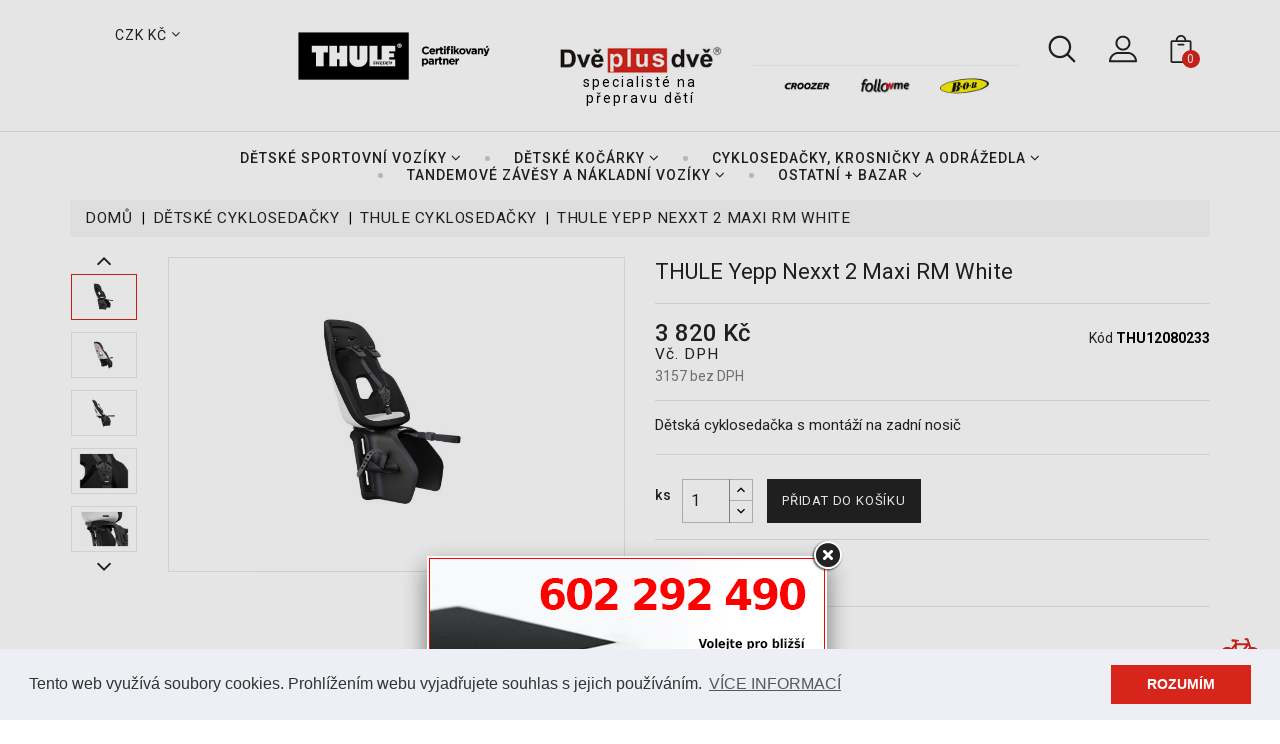

--- FILE ---
content_type: text/html; charset=utf-8
request_url: https://www.dveplusdve.cz/thule-cyklosedacky/1569-thule-yepp-nexxt-2-maxi-rm-white-0872299049813.html
body_size: 37656
content:
<!doctype html>
<html lang="cs">

  <head>
    
      
  <meta charset="utf-8">


  <meta http-equiv="x-ua-compatible" content="ie=edge">



  <link rel="canonical" href="https://www.dveplusdve.cz/thule-cyklosedacky/1569-thule-yepp-nexxt-2-maxi-rm-white-0872299049813.html">

  <title>THULE Yepp Nexxt 2 Maxi RM White</title>
  <meta name="description" content="Dětská cyklosedačka s montáží na zadní nosič">
  <meta name="keywords" content="">
      
        



  <meta name="viewport" content="width=device-width, initial-scale=1">



  <link rel="icon" type="image/vnd.microsoft.icon" href="https://www.dveplusdve.cz/img/favicon.ico?1604410309">
  <link rel="shortcut icon" type="image/x-icon" href="https://www.dveplusdve.cz/img/favicon.ico?1604410309">


<link href="https://fonts.googleapis.com/css?family=Roboto:300,400,500,700,900" rel="stylesheet"> 


    <link rel="stylesheet" href="https://www.dveplusdve.cz/themes/Bikerider/assets/cache/theme-8e0971326.css" type="text/css" media="all">


<script type="text/javascript">
	var LANG_RTL=0;
	var langIso='cs-CZ';
	var baseUri='https://www.dveplusdve.cz/';
	var WB_stickyMenu=true;
	var WB_mainLayout='fullwidth';
 </script>


  

  <script type="text/javascript">
        var prestashop = {"cart":{"products":[],"totals":{"total":{"type":"total","label":"Celkem","amount":0,"value":"0\u00a0K\u010d"},"total_including_tax":{"type":"total","label":"Celkem (s DPH)","amount":0,"value":"0\u00a0K\u010d"},"total_excluding_tax":{"type":"total","label":"Celkem (bez DPH)","amount":0,"value":"0\u00a0K\u010d"}},"subtotals":{"products":{"type":"products","label":"Mezisou\u010det","amount":0,"value":"0\u00a0K\u010d"},"discounts":null,"shipping":{"type":"shipping","label":"Doprava","amount":0,"value":""},"tax":null},"products_count":0,"summary_string":"0 polo\u017eek","vouchers":{"allowed":1,"added":[]},"discounts":[],"minimalPurchase":0,"minimalPurchaseRequired":""},"currency":{"name":"\u010cesk\u00e1 koruna","iso_code":"CZK","iso_code_num":"203","sign":"K\u010d"},"customer":{"lastname":null,"firstname":null,"email":null,"birthday":null,"newsletter":null,"newsletter_date_add":null,"optin":null,"website":null,"company":null,"siret":null,"ape":null,"is_logged":false,"gender":{"type":null,"name":null},"addresses":[]},"language":{"name":"\u010ce\u0161tina (Czech)","iso_code":"cs","locale":"cs-CZ","language_code":"cs-CZ","is_rtl":"0","date_format_lite":"Y-m-d","date_format_full":"Y-m-d H:i:s","id":1},"page":{"title":"","canonical":null,"meta":{"title":"THULE Yepp Nexxt 2 Maxi RM White","description":"D\u011btsk\u00e1 cykloseda\u010dka s mont\u00e1\u017e\u00ed na zadn\u00ed nosi\u010d","keywords":"","robots":"index"},"page_name":"product","body_classes":{"lang-cs":true,"lang-rtl":false,"country-CZ":true,"currency-CZK":true,"layout-full-width":true,"page-product":true,"tax-display-enabled":true,"product-id-1569":true,"product-THULE Yepp Nexxt 2 Maxi RM White":true,"product-id-category-26":true,"product-id-manufacturer-1":true,"product-id-supplier-1":true,"product-available-for-order":true},"admin_notifications":[]},"shop":{"name":"Dv\u011b plus Dv\u011b | specialist\u00e9 na p\u0159epravu d\u011bt\u00ed","logo":"https:\/\/www.dveplusdve.cz\/img\/dveplusdvecz-logo-1557148211.jpg","stores_icon":"https:\/\/www.dveplusdve.cz\/img\/logo_stores.png","favicon":"https:\/\/www.dveplusdve.cz\/img\/favicon.ico"},"urls":{"base_url":"https:\/\/www.dveplusdve.cz\/","current_url":"https:\/\/www.dveplusdve.cz\/thule-cyklosedacky\/1569-thule-yepp-nexxt-2-maxi-rm-white-0872299049813.html","shop_domain_url":"https:\/\/www.dveplusdve.cz","img_ps_url":"https:\/\/www.dveplusdve.cz\/img\/","img_cat_url":"https:\/\/www.dveplusdve.cz\/img\/c\/","img_lang_url":"https:\/\/www.dveplusdve.cz\/img\/l\/","img_prod_url":"https:\/\/www.dveplusdve.cz\/img\/p\/","img_manu_url":"https:\/\/www.dveplusdve.cz\/img\/m\/","img_sup_url":"https:\/\/www.dveplusdve.cz\/img\/su\/","img_ship_url":"https:\/\/www.dveplusdve.cz\/img\/s\/","img_store_url":"https:\/\/www.dveplusdve.cz\/img\/st\/","img_col_url":"https:\/\/www.dveplusdve.cz\/img\/co\/","img_url":"https:\/\/www.dveplusdve.cz\/themes\/Bikerider\/assets\/img\/","css_url":"https:\/\/www.dveplusdve.cz\/themes\/Bikerider\/assets\/css\/","js_url":"https:\/\/www.dveplusdve.cz\/themes\/Bikerider\/assets\/js\/","pic_url":"https:\/\/www.dveplusdve.cz\/upload\/","pages":{"address":"https:\/\/www.dveplusdve.cz\/adresa","addresses":"https:\/\/www.dveplusdve.cz\/adresy","authentication":"https:\/\/www.dveplusdve.cz\/prihlasit","cart":"https:\/\/www.dveplusdve.cz\/kosik","category":"https:\/\/www.dveplusdve.cz\/index.php?controller=category","cms":"https:\/\/www.dveplusdve.cz\/index.php?controller=cms","contact":"https:\/\/www.dveplusdve.cz\/napiste-nam","discount":"https:\/\/www.dveplusdve.cz\/sleva","guest_tracking":"https:\/\/www.dveplusdve.cz\/sledovani-objednavky-navstevnika","history":"https:\/\/www.dveplusdve.cz\/historie-objednavek","identity":"https:\/\/www.dveplusdve.cz\/Identita","index":"https:\/\/www.dveplusdve.cz\/","my_account":"https:\/\/www.dveplusdve.cz\/muj-ucet","order_confirmation":"https:\/\/www.dveplusdve.cz\/potvrzeni-objednavky","order_detail":"https:\/\/www.dveplusdve.cz\/index.php?controller=order-detail","order_follow":"https:\/\/www.dveplusdve.cz\/sledovani-objednavky","order":"https:\/\/www.dveplusdve.cz\/objednavka","order_return":"https:\/\/www.dveplusdve.cz\/index.php?controller=order-return","order_slip":"https:\/\/www.dveplusdve.cz\/dobropis","pagenotfound":"https:\/\/www.dveplusdve.cz\/Str\u00e1nka nenalezena","password":"https:\/\/www.dveplusdve.cz\/Obnova hesla","pdf_invoice":"https:\/\/www.dveplusdve.cz\/index.php?controller=pdf-invoice","pdf_order_return":"https:\/\/www.dveplusdve.cz\/index.php?controller=pdf-order-return","pdf_order_slip":"https:\/\/www.dveplusdve.cz\/index.php?controller=pdf-order-slip","prices_drop":"https:\/\/www.dveplusdve.cz\/slevy","product":"https:\/\/www.dveplusdve.cz\/index.php?controller=product","search":"https:\/\/www.dveplusdve.cz\/vyhledavani","sitemap":"https:\/\/www.dveplusdve.cz\/mapa str\u00e1nek","stores":"https:\/\/www.dveplusdve.cz\/prodejny","supplier":"https:\/\/www.dveplusdve.cz\/dodavatele","register":"https:\/\/www.dveplusdve.cz\/prihlasit?create_account=1","order_login":"https:\/\/www.dveplusdve.cz\/objednavka?login=1"},"alternative_langs":[],"theme_assets":"\/themes\/Bikerider\/assets\/","actions":{"logout":"https:\/\/www.dveplusdve.cz\/?mylogout="},"no_picture_image":{"bySize":{"small_default":{"url":"https:\/\/www.dveplusdve.cz\/img\/p\/cs-default-small_default.jpg","width":98,"height":98},"cart_default":{"url":"https:\/\/www.dveplusdve.cz\/img\/p\/cs-default-cart_default.jpg","width":125,"height":125},"home_default":{"url":"https:\/\/www.dveplusdve.cz\/img\/p\/cs-default-home_default.jpg","width":360,"height":248},"medium_default":{"url":"https:\/\/www.dveplusdve.cz\/img\/p\/cs-default-medium_default.jpg","width":452,"height":452},"large_default":{"url":"https:\/\/www.dveplusdve.cz\/img\/p\/cs-default-large_default.jpg","width":800,"height":550}},"small":{"url":"https:\/\/www.dveplusdve.cz\/img\/p\/cs-default-small_default.jpg","width":98,"height":98},"medium":{"url":"https:\/\/www.dveplusdve.cz\/img\/p\/cs-default-home_default.jpg","width":360,"height":248},"large":{"url":"https:\/\/www.dveplusdve.cz\/img\/p\/cs-default-large_default.jpg","width":800,"height":550},"legend":""}},"configuration":{"display_taxes_label":true,"display_prices_tax_incl":true,"is_catalog":false,"show_prices":true,"opt_in":{"partner":false},"quantity_discount":{"type":"discount","label":"Jednotkov\u00e1 sleva"},"voucher_enabled":1,"return_enabled":0},"field_required":[],"breadcrumb":{"links":[{"title":"Dom\u016f","url":"https:\/\/www.dveplusdve.cz\/"},{"title":"D\u011btsk\u00e9 cykloseda\u010dky","url":"https:\/\/www.dveplusdve.cz\/7-detske-cyklosedacky"},{"title":"Thule cykloseda\u010dky","url":"https:\/\/www.dveplusdve.cz\/26-thule-cyklosedacky"},{"title":"THULE Yepp Nexxt 2 Maxi RM White","url":"https:\/\/www.dveplusdve.cz\/thule-cyklosedacky\/1569-thule-yepp-nexxt-2-maxi-rm-white-0872299049813.html"}],"count":4},"link":{"protocol_link":"https:\/\/","protocol_content":"https:\/\/"},"time":1769019888,"static_token":"d9cedd97474da604df02bc2eb697388f","token":"c454ae0ac8c4f243282c63d83f952e8b","debug":false};
        var psemailsubscription_subscription = "https:\/\/www.dveplusdve.cz\/module\/ps_emailsubscription\/subscription";
        var search_url = "https:\/\/www.dveplusdve.cz\/vyhledavani";
      </script>



  <!-- module wbproductcountdown start -->
<script type="text/javascript">
        var wbpc_labels = ['days', 'hours', 'minutes', 'seconds'];
    var wbpc_labels_lang = {
        'days': 'dnů',
        'hours': 'hodin',
        'minutes': 'minut',
        'seconds': 'vteřin'
    };
        var wbpc_show_weeks = 0;
    var wbpc_wbv = 1.7;
</script>
<!-- module wbproductcountdown end -->   
<script type="text/javascript">
var unlike_text ="Na rozdíl od tohoto příspěvku";
var like_text ="Dejte like tomuto příspěvku";
var baseAdminDir ='//';
var ybc_blog_product_category ='0';
var ybc_blog_polls_g_recaptcha = false;
</script>
 
<script type="text/javascript">
	//Common vars
    var apc_link = "https://www.dveplusdve.cz/module/advancedpopupcreator/popup";
    var apc_controller = "product";
    var apc_token = "d9cedd97474da604df02bc2eb697388f";
    var apc_id_product = "1569";
    var apc_id_category = "0";
    var apc_id_supplier = "0";
    var apc_id_manufacturer = "0";
    var apc_id_cms = "0";
    var apc_data = '&token=' + apc_token + '&id_product=' + apc_id_product + '&id_category=' + apc_id_category + '&id_supplier=' + apc_id_supplier + '&id_manufacturer=' + apc_id_manufacturer + '&id_cms=' + apc_id_cms + '&responsiveWidth=' + window.innerWidth + '&fromController=' + apc_controller + '&url=' + encodeURIComponent(window.location.href) + '&referrer=' + encodeURIComponent(document.referrer);
</script>

<div id="apc_content_load"></div>
<div id="apc_content_add_to_cart"></div>
<div id="apc_content_exit"></div>
<div id="apc_content_click"></div>
<!-- Open Graph -->
<meta property="og:title" content="THULE Yepp Nexxt 2 Maxi RM White Dětská cyklosedačka s montáží na z..." />
<meta property="og:description" content="THULE Yepp Nexxt 2 Maxi RM White Dětská cyklosedačka s montáží na zadní nosič Thule" />
<meta property="og:image" content="https://www.dveplusdve.cz/4179/thule-yepp-nexxt-2-maxi-rm-white.jpg" />
<meta property="og:image" content="https://www.dveplusdve.cz/4180/thule-yepp-nexxt-2-maxi-rm-white.jpg" />
<meta property="og:image" content="https://www.dveplusdve.cz/4181/thule-yepp-nexxt-2-maxi-rm-white.jpg" />
<meta property="og:image" content="https://www.dveplusdve.cz/4182/thule-yepp-nexxt-2-maxi-rm-white.jpg" />
<meta property="og:image" content="https://www.dveplusdve.cz/4183/thule-yepp-nexxt-2-maxi-rm-white.jpg" />
<meta property="og:image" content="https://www.dveplusdve.cz/4184/thule-yepp-nexxt-2-maxi-rm-white.jpg" />
<meta property="og:type" content="product" />

<!-- Twitter Cards -->
<meta name="twitter:domain" content="www.dveplusdve.cz" />
<meta name="twitter:card" content="product"><meta name="twitter:title" content="THULE Yepp Nexxt 2 Maxi RM White Thule cyklosedačky Thule"><meta name="twitter:description" content="THULE Yepp Nexxt 2 Maxi RM White Thule cyklosedačky Dětská cyklosedačka s montáží na zadní nosič"><meta name="twitter:image" content="https://www.dveplusdve.cz/4179-cart_default/thule-yepp-nexxt-2-maxi-rm-white.jpg">
<meta name="twitter:label1" content="Retail price with tax">
<meta name="twitter:data1" content="3,819.97">
<meta name="twitter:label2" content="Retail price with tax">
<meta name="twitter:data2" content="3,819.97">
<meta http-equiv="X-UA-Compatible" content="IE=edge,chrome=1" />
<meta http-equiv="cleartype" content="on" />
<meta http-equiv="x-dns-prefetch-control" value="on" />
<meta name="HandheldFriendly" content="true" />
<meta name="MobileOptimized" content="640" />
<meta name="apple-mobile-web-app-capable" content="yes" />
<link rel="dns-prefetch" href="//www.google-analytics.com" />
<link rel="dns-prefetch" href="//twitter.com" />
<link rel="dns-prefetch" href="//facebook.com" />
<link rel="dns-prefetch" href="//apis.google.com" />
<link rel="dns-prefetch" href="//fonts.googleapis.com" />
<link rel="dns-prefetch" href="//ssl.gstatic.com" />
<link rel="dns-prefetch" href="//www.dveplusdve.cz" />

<link rel="preconnect" href="//www.google-analytics.com" crossorigin />
<link rel="preconnect" href="//twitter.com" crossorigin />
<link rel="preconnect" href="//facebook.com" crossorigin />
<link rel="preconnect" href="//apis.google.com" crossorigin />
<link rel="preconnect" href="//fonts.googleapis.com" crossorigin />
<link rel="preconnect" href="//ssl.gstatic.com" crossorigin />
<link rel="preconnect" href="//www.dveplusdve.cz" crossorigin />
<!-- Global site tag (gtag.js) - Google AdWords: AW-852460400 -->
<script async src="https://www.googletagmanager.com/gtag/js?id=AW-852460400"></script>
<script data-keepinline="true">
  window.dataLayer = window.dataLayer || [];
  function gtag(){dataLayer.push(arguments);}
  
    gtag('consent', 'default', {
  'ad_storage': 'granted',
  'analytics_storage': 'granted', 'personalization_storage': 'granted',
  });
  
  gtag('js', new Date());

  gtag('config', 'AW-852460400');
</script><!-- Event snippet for each page -->
<script data-keepinline="true">
  gtag('event', 'page_view', {
  'google_business_vertical': 'retail',
  'send_to': 'AW-852460400',
   'ecomm_prodid': 1569,
   'ecomm_pagetype': 'product'
   , 'ecomm_totalvalue': 3157
   ,'ecomm_currency': 'CZK'
   , 'ecomm_category': 'Thule cyklosedačky'
   , 'isSaleItem': false
   , 'isNewItem': false
   });
</script>
<!-- Global site tag (gtag.js) - Google Analytics -->
<script async src="https://www.googletagmanager.com/gtag/js?id=UA-3884402-1"></script>
<script>
  window.dataLayer = window.dataLayer || [];
  function gtag(){dataLayer.push(arguments);}
  gtag('js', new Date());

  gtag('config', 'UA-3884402-1', { 'anonymize_ip': true });
</script>





	<!-- Global site tag (gtag.js) - Google Analytics -->
	<script async src="https://www.googletagmanager.com/gtag/js?id=UA-3884402-1"></script>
	<script>
	  window.dataLayer = window.dataLayer || [];
	  function gtag(){dataLayer.push(arguments);}
	  gtag('js', new Date());

	  gtag('config', 'UA-3884402-1');
	</script>
	
	<script type="text/javascript">
	//<![CDATA[
	var _hwq = _hwq || [];
		_hwq.push(['setKey', '746EF2789269133D7F97A3A0BBEAC75F']);_hwq.push(['setTopPos', '60']);_hwq.push(['showWidget', '21']);(function() {
		var ho = document.createElement('script'); ho.type = 'text/javascript'; ho.async = true;
		ho.src = 'https://ssl.heureka.cz/direct/i/gjs.php?n=wdgt&sak=746EF2789269133D7F97A3A0BBEAC75F';
		var s = document.getElementsByTagName('script')[0]; s.parentNode.insertBefore(ho, s);
	})();
	//]]>
	</script>
	
	<link rel="stylesheet" type="text/css" href="//cdnjs.cloudflare.com/ajax/libs/cookieconsent2/3.0.3/cookieconsent.min.css" />
	<script src="//cdnjs.cloudflare.com/ajax/libs/cookieconsent2/3.0.3/cookieconsent.min.js"></script>
	<script>
	window.addEventListener("load", function(){
	window.cookieconsent.initialise({
	  "palette": {
		"popup": {
		  "background": "#edeff5",
		  "text": "#333"
		},
		"button": {
		  "background": "#D8251C"
		}
	  },
	  "content": {
		"message": "Tento web využívá soubory cookies. Prohlížením webu vyjadřujete souhlas s jejich používáním.",
		"dismiss": "Rozumím",
		"link": "Více informací",
		"href": "https://policies.google.com/technologies/cookies?hl=cs"
	  }
	})});
	</script>



<svg style="display: none;">
  <symbol viewBox="0 0 512 512" id="hsearch">
    <path d="M495,466.2L377.2,348.4c29.2-35.6,46.8-81.2,46.8-130.9C424,103.5,331.5,11,217.5,11C103.4,11,11,103.5,11,217.5   S103.4,424,217.5,424c49.7,0,95.2-17.5,130.8-46.7L466.1,495c8,8,20.9,8,28.9,0C503,487.1,503,474.1,495,466.2z M217.5,382.9   C126.2,382.9,52,308.7,52,217.5S126.2,52,217.5,52C308.7,52,383,126.3,383,217.5S308.7,382.9,217.5,382.9z"></path>
  </symbol>
  <symbol viewBox="0 0 563.43 563.43" id="huser">
    <path d="M280.79,314.559c83.266,0,150.803-67.538,150.803-150.803S364.055,13.415,280.79,13.415S129.987,80.953,129.987,163.756
    S197.524,314.559,280.79,314.559z M280.79,52.735c61.061,0,111.021,49.959,111.021,111.021S341.851,274.776,280.79,274.776
    s-111.021-49.959-111.021-111.021S219.728,52.735,280.79,52.735z"/>
    <path d="M19.891,550.015h523.648c11.102,0,19.891-8.789,19.891-19.891c0-104.082-84.653-189.198-189.198-189.198H189.198
    C85.116,340.926,0,425.579,0,530.124C0,541.226,8.789,550.015,19.891,550.015z M189.198,380.708h185.034
    c75.864,0,138.313,56.436,148.028,129.524H41.17C50.884,437.607,113.334,380.708,189.198,380.708z"/>
  </symbol>
  <symbol id="hcart" viewBox="0 0 508.52 508.52">
    <path d="M413.172,95.347h-63.724C348.686,42.557,306.415,0,254.26,0s-94.426,42.557-95.189,95.347H95.347
      c-17.544,0-31.782,14.239-31.782,31.782v349.607c0,17.544,14.239,31.782,31.782,31.782h317.825
      c17.544,0,31.783-14.239,31.783-31.782V127.13C444.955,109.586,430.716,95.347,413.172,95.347z M254.26,31.782
      c34.548,0,62.643,28.382,63.406,63.565H190.854C191.617,60.164,219.712,31.782,254.26,31.782z M413.172,476.737H95.347V127.13
      h317.825V476.737z"/>
    <path d="M206.586,190.695h95.347c8.74,0,15.891-7.119,15.891-15.891c0-8.772-7.151-15.891-15.891-15.891
      h-95.347c-8.772,0-15.891,7.119-15.891,15.891C190.695,183.576,197.814,190.695,206.586,190.695z"/>
  </symbol>
  <symbol id="pwish" viewBox="0 0 129 129">
    <path d="m121.6,40.1c-3.3-16.6-15.1-27.3-30.3-27.3-8.5,0-17.7,3.5-26.7,10.1-9.1-6.8-18.3-10.3-26.9-10.3-15.2,0-27.1,10.8-30.3,27.6-4.8,24.9 10.6,58 55.7,76 0.5,0.2 1,0.3 1.5,0.3 0.5,0 1-0.1 1.5-0.3 45-18.4 60.3-51.4 55.5-76.1zm-57,67.9c-39.6-16.4-53.3-45-49.2-66.3 2.4-12.7 11.2-21 22.3-21 7.5,0 15.9,3.6 24.3,10.5 1.5,1.2 3.6,1.2 5.1,0 8.4-6.7 16.7-10.2 24.2-10.2 11.1,0 19.8,8.1 22.3,20.7 4.1,21.1-9.5,49.6-49,66.3z"></path>
  </symbol>
  <symbol id="pcom" viewBox="0 0 490 490">
    <path d="M215.746,324.797L109.763,98.724l127.557-23.822v288.682c-137.303,6.625-190.134,99.45-192.383,103.566l-12.408,22.659
    h444.023l-17.213-24.174c-2.876-4.024-69.217-94.753-191.419-101.975V69.195l113.894-21.267l-107.56,229.424H490L382.395,47.82
    l93.958-17.534l-5.615-30.095L28.886,82.689l5.615,30.095l71.115-13.281L0,324.797H215.746z M88.939,459.209
    c24.021-26.209,74.909-65.653,163.68-65.653c76.791,0,131.336,39.046,159.61,65.653H88.939z M322.403,246.752l59.731-127.419
    l59.716,127.419H322.403z M48.149,294.197l59.716-127.419l59.731,127.419H48.149z"></path>
  </symbol>
  <symbol viewBox="0 0 459 459" id="pquick">
    <path d="M408,408H51V51h178.5V0H51C22.95,0,0,22.95,0,51v357c0,28.05,22.95,51,51,51h357c28.05,0,51-22.95,51-51V229.5h-51V408zM280.5,0v51h91.8L122.4,300.9l35.7,35.699L408,86.7v91.8h51V0H280.5z"></path>
  </symbol>
  <symbol id="pcart" viewBox="0 0 511.997 511.997">   
    <path d="M405.387,362.612c-35.202,0-63.84,28.639-63.84,63.84s28.639,63.84,63.84,63.84s63.84-28.639,63.84-63.84
      S440.588,362.612,405.387,362.612z M405.387,451.988c-14.083,0-25.536-11.453-25.536-25.536s11.453-25.536,25.536-25.536
      c14.083,0,25.536,11.453,25.536,25.536S419.47,451.988,405.387,451.988z"></path>
    <path d="M507.927,115.875c-3.626-4.641-9.187-7.348-15.079-7.348H118.22l-17.237-72.12c-2.062-8.618-9.768-14.702-18.629-14.702
      H19.152C8.574,21.704,0,30.278,0,40.856s8.574,19.152,19.152,19.152h48.085l62.244,260.443
      c2.062,8.625,9.768,14.702,18.629,14.702h298.135c8.804,0,16.477-6.001,18.59-14.543l46.604-188.329
      C512.849,126.562,511.553,120.516,507.927,115.875z M431.261,296.85H163.227l-35.853-150.019h341.003L431.261,296.85z"></path>
    <path d="M173.646,362.612c-35.202,0-63.84,28.639-63.84,63.84s28.639,63.84,63.84,63.84s63.84-28.639,63.84-63.84
      S208.847,362.612,173.646,362.612z M173.646,451.988c-14.083,0-25.536-11.453-25.536-25.536s11.453-25.536,25.536-25.536
      s25.536,11.453,25.536,25.536S187.729,451.988,173.646,451.988z"></path>
  </symbol>
  <symbol viewBox="0 0 491.1 491.1" id="free">
    <path transform="translate(0 -540.36)" d="M401.5,863.31c-12,0-23.4,4.7-32,13.2c-8.6,8.6-13.4,19.8-13.4,31.8s4.7,23.2,13.4,31.8
    c8.7,8.5,20,13.2,32,13.2c24.6,0,44.6-20.2,44.6-45S426.1,863.31,401.5,863.31z M401.5,933.31c-13.8,0-25.4-11.4-25.4-25
    s11.6-25,25.4-25c13.6,0,24.6,11.2,24.6,25S415.1,933.31,401.5,933.31z M413.1,713.41c-1.8-1.7-4.2-2.6-6.7-2.6h-51.3
    c-5.5,0-10,4.5-10,10v82c0,5.5,4.5,10,10,10h81.4c5.5,0,10-4.5,10-10v-54.9c0-2.8-1.2-5.5-3.3-7.4L413.1,713.41z M426.5,792.81
    h-61.4v-62.1h37.4l24,21.6V792.81z M157.3,863.31c-12,0-23.4,4.7-32,13.2c-8.6,8.6-13.4,19.8-13.4,31.8s4.7,23.2,13.4,31.8
    c8.7,8.5,20,13.2,32,13.2c24.6,0,44.6-20.2,44.6-45S181.9,863.31,157.3,863.31z M157.3,933.31c-13.8,0-25.4-11.4-25.4-25
    s11.6-25,25.4-25c13.6,0,24.6,11.2,24.6,25S170.9,933.31,157.3,933.31z M90.6,875.61H70.5v-26.6c0-5.5-4.5-10-10-10s-10,4.5-10,10
    v36.6c0,5.5,4.5,10,10,10h30.1c5.5,0,10-4.5,10-10S96.1,875.61,90.6,875.61z M141.3,821.11c0-5.5-4.5-10-10-10H10
    c-5.5,0-10,4.5-10,10s4.5,10,10,10h121.3C136.8,831.11,141.3,826.71,141.3,821.11z M30.3,785.01l121.3,0.7c5.5,0,10-4.4,10.1-9.9
    c0.1-5.6-4.4-10.1-9.9-10.1l-121.3-0.7c-0.1,0-0.1,0-0.1,0c-5.5,0-10,4.4-10,9.9C20.3,780.51,24.8,785.01,30.3,785.01z M50.7,739.61
    H172c5.5,0,10-4.5,10-10s-4.5-10-10-10H50.7c-5.5,0-10,4.5-10,10S45.2,739.61,50.7,739.61z M487.4,726.11L487.4,726.11l-71.6-59.3
    c-1.8-1.5-4-2.3-6.4-2.3h-84.2v-36c0-5.5-4.5-10-10-10H60.5c-5.5,0-10,4.5-10,10v73.2c0,5.5,4.5,10,10,10s10-4.5,10-10v-63.2h234.8
    v237.1h-82c-5.5,0-10,4.5-10,10s4.5,10,10,10h122.1c5.5,0,10-4.5,10-10s-4.5-10-10-10h-20.1v-191.1h80.6l65.2,54l-0.7,136.9H460
    c-5.5,0-10,4.5-10,10s4.5,10,10,10h20.3c5.5,0,10-4.4,10-9.9l0.8-151.6C491,730.91,489.7,728.01,487.4,726.11z"></path>
  </symbol>
  <symbol viewBox="0 0 207.918 207.918" id="money">
    <path d="M59.655,180.863c-0.926,1.604-2.606,2.5-4.334,2.5c-0.849,0-1.708-0.217-2.496-0.671
      C22.606,165.237,3.833,132.739,3.834,97.879c0-20.076,6.034-39.288,17.232-55.5l-6.344-6.267c-1.372-1.355-1.842-3.379-1.208-5.2
      c0.634-1.822,2.26-3.116,4.177-3.326l21.274-2.333c1.499-0.168,2.988,0.354,4.059,1.413c1.071,1.058,1.608,2.543,1.462,4.041
      l-2.074,21.301c-0.187,1.92-1.461,3.561-3.275,4.217c-0.555,0.201-1.13,0.299-1.7,0.299c-1.294,0-2.563-0.502-3.515-1.443
      l-5.612-5.544c-9.411,14.238-14.476,30.926-14.476,48.343c0,31.3,16.856,60.48,43.993,76.153
      C60.218,175.414,61.037,178.472,59.655,180.863z M194.591,92.675c-2.761,0-5,2.238-5,5l0,0.204
      c0,48.457-39.422,87.879-87.879,87.879c-1.773,0-3.543-0.056-5.308-0.161l1.911-7.653c0.467-1.871-0.184-3.845-1.672-5.07
      c-1.49-1.228-3.551-1.486-5.297-0.67l-19.385,9.068c-1.364,0.639-2.368,1.857-2.732,3.318s-0.052,3.008,0.852,4.212l12.848,17.117
      c0.956,1.273,2.445,1.999,3.999,1.999c0.329,0,0.662-0.032,0.992-0.1c1.891-0.382,3.393-1.817,3.86-3.689l2.169-8.688
      c2.579,0.203,5.169,0.317,7.766,0.317c53.971,0,97.879-43.908,97.879-97.915l0-0.168C199.591,94.913,197.352,92.675,194.591,92.675z
       M202.255,51.683c-1.491-1.223-3.552-1.48-5.299-0.658l-7.485,3.52C173.208,21.73,139.285,0,101.712,0
      C84.453,0.001,67.485,4.556,52.64,13.173c-2.388,1.387-3.2,4.446-1.814,6.834c1.386,2.388,4.444,3.203,6.834,1.814
      C70.982,14.089,86.215,10.001,101.713,10c33.671,0,64.077,19.434,78.71,48.8l-7.89,3.711c-1.746,0.82-2.863,2.572-2.872,4.501
      c-0.009,1.929,1.092,3.691,2.83,4.528l19.281,9.288c0.686,0.33,1.428,0.495,2.17,0.495c0.727,0,1.454-0.158,2.128-0.476
      c1.363-0.641,2.364-1.861,2.726-3.323l5.142-20.774C204.401,54.878,203.746,52.906,202.255,51.683z M70.811,138.821
      c-2.761,0-5-2.238-5-5s2.239-5,5-5h25.902v-26.94h-7.435c-12.939,0-23.467-10.527-23.467-23.467
      c0-12.946,10.527-23.474,23.467-23.474h7.435v-5.746c0-2.762,2.239-5,5-5s5,2.238,5,5v5.746h25.902c2.761,0,5,2.238,5,5
      s-2.239,5-5,5h-25.902v26.94h7.431c12.942,0,23.471,10.529,23.471,23.471s-10.529,23.47-23.471,23.47h-7.431v7.741
      c0,2.762-2.239,5-5,5s-5-2.238-5-5v-7.741H70.811z M89.278,91.881h7.435V64.94h-7.435c-7.426,0-13.467,6.041-13.467,13.467
      C75.811,85.84,81.852,91.881,89.278,91.881z M106.713,128.821h7.431c7.428,0,13.471-6.043,13.471-13.47
      c0-7.428-6.043-13.471-13.471-13.471h-7.431V128.821z"/>
  </symbol>
  <symbol viewBox="0 0 512.001 512.001" id="support">
    <path d="M482.001,46H29.999C13.457,46,0,59.458,0,76v260.001c0,16.542,13.457,30,29.999,30h206.595
      c5.07,55.984,52.258,99.999,109.54,99.999c57.283,0,104.471-44.015,109.541-99.999h26.326c16.542,0,30-13.458,30-30V76
      C512.001,59.458,498.543,46,482.001,46z M346.134,446c-49.626,0-89.999-40.373-89.999-89.999c0-49.626,40.373-90,89.999-90
      c49.626,0,90,40.374,90,90C436.134,405.628,395.76,446,346.134,446z M492.001,336.001c0,5.514-4.486,10-10,10h-26.326
      c-5.07-55.985-52.258-100-109.541-100c-57.282,0-104.471,44.015-109.54,100H29.999c-5.514,0-9.999-4.486-9.999-10V185.4h472.001
      V336.001z M492.001,165.4H20v-29.2h472.001V165.4z M492.001,116.201H20V76c0-5.514,4.485-9.999,9.999-9.999h452.002
      c5.514,0,10,4.486,10,9.999V116.201z"/>
    <path d="M142.841,214.003H59.112c-5.522,0-10,4.477-10,10c0,5.522,4.478,10,10,10h83.729c5.522,0,10-4.477,10-10
      S148.363,214.003,142.841,214.003z"/>
    <path d="M164.921,254.003H59.112c-5.522,0-10,4.477-10,10s4.478,10,10,10h105.809c5.523,0,10-4.477,10-10
      S170.443,254.003,164.921,254.003z"/>
    <path d="M130.11,294.003h-0.475c-5.523,0-10,4.477-10,10s4.477,10,10,10h0.475c5.522,0,10-4.477,10-10
      S135.633,294.003,130.11,294.003z"/>
    <path d="M100.551,294.003H59.112c-5.522,0-10,4.477-10,10s4.478,10,10,10h41.438c5.523,0,10-4.477,10-10
      C110.551,298.479,106.073,294.003,100.551,294.003z"/>
    <path d="M391.732,313.317c-5.251,0-14.266-4.572-15.958-10.889c-1.171-4.372-5.133-7.412-9.659-7.412h-39.96
      c-4.526,0-8.488,3.04-9.659,7.412c-1.692,6.317-10.707,10.889-15.958,10.889c-5.522,0-10,4.477-10,10v22.88
      c0,48.838,44.194,70.789,55.597,70.789s55.598-21.951,55.598-70.789v-22.88C401.732,317.794,397.254,313.317,391.732,313.317z
       M381.732,346.197c0,34.232-29.218,48.838-35.598,50.667c-6.379-1.83-35.597-16.436-35.597-50.667v-14.453
      c8.667-2.637,17.253-8.484,22.139-16.728h26.917c4.886,8.244,13.472,14.091,22.139,16.728V346.197z"/>
  </symbol>
  <symbol viewBox="0 0 422.692 422.692" id="pay">
    <path d="M271.786,289.626v-7.36c2.08-1.68,4.08-3.52,6-5.44c15.373-16.927,25.053-38.246,27.68-60.96
      c13.816-2.105,26.269-9.509,34.72-20.64c11.6-16.4,12.64-40,2.96-69.6c-0.569-1.707-1.696-3.173-3.2-4.16l-4.4-2.96
      c0.649-26.708-8.581-52.716-25.92-73.04c-21.52-24.24-54.56-36.48-98.32-36.64c-43.68,0-76.8,12.4-98.32,36.32
      c-17.339,20.324-26.569,46.332-25.92,73.04l-4.4,2.96c-1.504,0.987-2.631,2.453-3.2,4.16c-9.68,29.76-8.64,53.2,2.96,69.6
      c8.419,11.209,20.872,18.698,34.72,20.88c2.638,22.75,12.348,44.099,27.76,61.04c1.905,1.916,3.907,3.732,6,5.44v7.36
      c-30.64,5.92-152.96,34.64-150.88,116.24c0,4.418,3.582,8,8,8h406.64c4.418,0,8-3.582,8-8
      C424.746,324.266,302.426,295.546,271.786,289.626z M112.346,197.946c-6.798-2.283-12.723-6.614-16.96-12.4l0.4,0.08
      c-8-11.68-8.72-29.36-1.6-52.72l5.84-3.92c2.457-1.64,3.81-4.5,3.52-7.44c-1.346-23.91,6.431-47.441,21.76-65.84
      c18.08-20.48,47.12-30.72,86-30.88c38.88-0.16,67.92,10.4,86.32,30.88c15.329,18.399,23.106,41.93,21.76,65.84
      c-0.29,2.94,1.063,5.8,3.52,7.44l5.84,3.92c7.12,23.28,6.64,41.04-1.6,52.72c-4.266,5.791-10.217,10.122-17.04,12.4
      c9.65-10.98,14.365-25.442,13.04-40c-1.499-8.759-6.065-16.698-12.88-22.4c-3.44-80-59.52-88.96-83.68-88.96
      c-5.114-0.015-10.222,0.36-15.28,1.12c-5.057-0.761-10.166-1.135-15.28-1.12c-24,0-80,8.8-83.68,88.96
      c-6.859,5.656-11.481,13.568-13.04,22.32C97.972,172.505,102.688,186.971,112.346,197.946z M294.346,132.346
      c-33.569,1.94-66.928-6.435-95.6-24c-3.245-2.279-7.67-1.836-10.4,1.04c-16,17.2-45.2,21.2-59.28,22.08
      c4.32-56.56,38.56-68.88,67.36-68.88c4.584-0.033,9.162,0.342,13.68,1.12c1.056,0.216,2.144,0.216,3.2,0
      c4.518-0.776,9.096-1.151,13.68-1.12c28.56,0,62.96,12.64,66.96,69.68L294.346,132.346z M131.866,199.466l0.32,0.08
      c0.017-1.972-0.695-3.881-2-5.36c-10.96-12.56-16-24-14.64-33.44c0.652-5.258,3.249-10.081,7.28-13.52c10.56,0,48-2,72-22.72
      c27.029,15.539,57.623,23.808,88.8,24c5.36,0,10.8,0,16.48-0.88c3.921,3.348,6.482,8.014,7.2,13.12
      c1.36,9.28-3.68,20.88-14.64,33.44c-1.305,1.479-2.017,3.388-2,5.36c0,0,0,1.6,0,4.16l-46.56,24.96
      c-9.24-8.748-23.823-8.349-32.571,0.891c-8.748,9.24-8.349,23.823,0.891,32.571c9.24,8.748,23.823,8.349,32.571-0.891
      c4.054-4.282,6.312-9.955,6.309-15.851c0.036-0.72,0.036-1.44,0-2.16l36.72-19.68c-3.152,15.775-10.567,30.384-21.44,42.24
      c-14.182,13.654-33.379,20.835-53.04,19.84h-4c-19.619,0.974-38.774-6.172-52.96-19.76
      C131.306,240.666,131.866,199.866,131.866,199.466z M235.306,245.386c0,3.932-3.188,7.12-7.12,7.12c-3.932,0-7.12-3.188-7.12-7.12
      c0-3.932,3.188-7.12,7.12-7.12S235.306,241.454,235.306,245.386z M203.306,397.386H16.266c6.32-60.08,104-85.2,134.56-91.68v14.32
      c0,18.16,22.08,32,52.48,34.32V397.386z M166.826,320.026v-0.24v-27.36c13.298,6.167,27.824,9.231,42.48,8.96h4
      c14.656,0.271,29.182-2.793,42.48-8.96v27.6c0,7.6-17.36,18.56-44.48,18.56S166.826,327.626,166.826,320.026z M219.306,397.626
      v-43.36c30.4-2.08,52.48-16,52.48-34.32v-14c30.8,6.4,128,31.52,134.56,91.68H219.306z"></path>
  </symbol>
  <symbol viewBox="0 0 512 512" id="ae">
      <path style="fill:#306FC5;" d="M512,402.281c0,16.716-13.55,30.267-30.265,30.267H30.265C13.55,432.549,0,418.997,0,402.281V109.717
      c0-16.715,13.55-30.266,30.265-30.266h451.47c16.716,0,30.265,13.551,30.265,30.266V402.281L512,402.281z"></path>
      <path style="opacity:0.15;fill:#202121;enable-background:new    ;" d="M21.517,402.281V109.717
      c0-16.715,13.552-30.266,30.267-30.266h-21.52C13.55,79.451,0,93.001,0,109.717v292.565c0,16.716,13.55,30.267,30.265,30.267h21.52
      C35.07,432.549,21.517,418.997,21.517,402.281z"></path>
      <polygon style="fill:#FFFFFF;" points="74.59,220.748 89.888,220.748 82.241,201.278  "></polygon>
      <polygon style="fill:#FFFFFF;" points="155.946,286.107 155.946,295.148 181.675,295.148 181.675,304.885 155.946,304.885
        155.946,315.318 184.455,315.318 197.666,300.712 185.151,286.107   "></polygon>
      <polygon style="fill:#FFFFFF;" points="356.898,201.278 348.553,220.748 364.548,220.748  "></polygon>
      <polygon style="fill:#FFFFFF;" points="230.348,320.875 230.348,281.241 212.268,300.712  "></polygon>
      <path style="fill:#FFFFFF;" d="M264.42,292.368c-0.696-4.172-3.48-6.261-7.654-6.261h-14.599v12.516h15.299
        C261.637,298.624,264.42,296.539,264.42,292.368z"></path>
      <path style="fill:#FFFFFF;" d="M313.09,297.236c1.391-0.697,2.089-2.785,2.089-4.867c0.696-2.779-0.698-4.172-2.089-4.868
        c-1.387-0.696-3.476-0.696-5.559-0.696h-13.91v11.127h13.909C309.613,297.932,311.702,297.932,313.09,297.236z"></path>
      <path style="fill:#FFFFFF;" d="M413.217,183.198v8.344l-4.169-8.344H376.37v8.344l-4.174-8.344h-44.502
        c-7.648,0-13.909,1.392-19.469,4.173v-4.173h-31.289v0.696v3.477c-3.476-2.78-7.648-4.173-13.211-4.173h-111.95l-7.652,17.384
        l-7.647-17.384h-25.031h-10.431v8.344l-3.477-8.344h-0.696H66.942l-13.909,32.68L37.042,251.34l-0.294,0.697h0.294h35.463h0.444
        l0.252-0.697l4.174-10.428h9.039l4.172,11.125h40.326v-0.697v-7.647l3.479,8.343h20.163l3.475-8.343v7.647v0.697h15.993h79.965
        h0.696v-18.08h1.394c1.389,0,1.389,0,1.389,2.087v15.297h50.065v-4.172c4.172,2.089,10.426,4.172,18.771,4.172h20.863l4.172-11.123
        h9.732l4.172,11.123h40.328v-6.952v-3.476l6.261,10.428h1.387h0.698h30.595v-68.143h-31.291l0,0H413.217z M177.501,241.609h-6.955
        h-4.171v-4.169v-34.076l-0.696,1.595v-0.019l-16.176,36.669h-0.512h-3.719h-6.017l-16.687-38.245v38.245h-23.64l-4.867-10.43
        H70.417l-4.868,10.43H53.326l20.57-48.675h17.382l19.469,46.587v-46.587h4.171h14.251l0.328,0.697h0.024l8.773,19.094l6.3,14.306
        l0.223-0.721l13.906-33.375H177.5v48.674H177.501L177.501,241.609z M225.481,203.364h-27.119v9.039h26.423v9.734h-26.423v9.738
        h27.119v10.427h-38.939v-49.367h38.939V203.364L225.481,203.364z M275.076,221.294c0.018,0.016,0.041,0.027,0.063,0.042
        c0.263,0.278,0.488,0.557,0.68,0.824c1.332,1.746,2.409,4.343,2.463,8.151c0.004,0.066,0.007,0.131,0.011,0.197
        c0,0.038,0.007,0.071,0.007,0.11c0,0.022-0.002,0.039-0.002,0.06c0.016,0.383,0.026,0.774,0.026,1.197v9.735h-10.428v-5.565
        c0-2.781,0-6.954-2.089-9.735c-0.657-0.657-1.322-1.09-2.046-1.398c-1.042-0.675-3.017-0.686-6.295-0.686h-12.52v17.384h-11.818
        v-48.675h26.425c6.254,0,10.428,0,13.906,2.086c3.407,2.046,5.465,5.439,5.543,10.812c-0.161,7.4-4.911,11.46-8.326,12.829
        C270.676,218.662,272.996,219.129,275.076,221.294z M298.491,241.609h-11.822v-48.675h11.822V241.609z M434.083,241.609h-15.3
        l-22.25-36.855v30.595l-0.073-0.072v6.362h-11.747v-0.029h-11.822l-4.172-10.43H344.38l-4.172,11.123h-13.211
        c-5.559,0-12.517-1.389-16.687-5.561c-4.172-4.172-6.256-9.735-6.256-18.773c0-6.953,1.389-13.911,6.256-19.472
        c3.474-4.175,9.735-5.562,17.382-5.562h11.128v10.429h-11.128c-4.172,0-6.254,0.693-9.041,2.783
        c-2.082,2.085-3.474,6.256-3.474,11.123c0,5.564,0.696,9.04,3.474,11.821c2.091,2.089,4.87,2.785,8.346,2.785h4.867l15.991-38.243
        h6.957h10.428l19.472,46.587v-2.376v-15.705v-1.389v-27.116h17.382l20.161,34.07v-34.07h11.826v47.977h0.002L434.083,241.609
        L434.083,241.609z"></path>
      <path style="fill:#FFFFFF;" d="M265.161,213.207c0.203-0.217,0.387-0.463,0.543-0.745c0.63-0.997,1.352-2.793,0.963-5.244
        c-0.016-0.225-0.057-0.433-0.105-0.634c-0.013-0.056-0.011-0.105-0.026-0.161l-0.007,0.001c-0.346-1.191-1.229-1.923-2.11-2.367
        c-1.394-0.693-3.48-0.693-5.565-0.693h-13.909v11.127h13.909c2.085,0,4.172,0,5.565-0.697c0.209-0.106,0.395-0.25,0.574-0.413
        l0.002,0.009C264.996,213.389,265.067,213.315,265.161,213.207z"></path>
      <path style="fill:#FFFFFF;" d="M475.105,311.144c0-4.867-1.389-9.736-3.474-13.212v-31.289h-0.032v-2.089c0,0-29.145,0-33.483,0
        c-4.336,0-9.598,4.171-9.598,4.171v-4.171h-31.984c-4.87,0-11.124,1.392-13.909,4.171v-4.171h-57.016v2.089v2.081
        c-4.169-3.474-11.824-4.171-15.298-4.171h-37.549v2.089v2.081c-3.476-3.474-11.824-4.171-15.998-4.171H215.05l-9.737,10.431
        l-9.04-10.431h-2.911h-4.737h-54.93v2.089v5.493v62.651h61.19l10.054-10.057l8.715,10.057h0.698h35.258h1.598h0.696h0.692v-6.953
        v-9.039h3.479c4.863,0,11.124,0,15.991-2.089v17.382v1.394h31.291v-1.394V317.4h1.387c2.089,0,2.089,0,2.089,2.086v14.6v1.394
        h94.563c6.263,0,12.517-1.394,15.993-4.175v2.781v1.394h29.902c6.254,0,12.517-0.695,16.689-3.478
        c6.402-3.841,10.437-10.64,11.037-18.749c0.028-0.24,0.063-0.48,0.085-0.721l-0.041-0.039
        C475.087,312.043,475.105,311.598,475.105,311.144z M256.076,306.973h-13.91v2.081v4.174v4.173v7.649h-22.855l-13.302-15.299
        l-0.046,0.051l-0.65-0.748l-15.297,15.996h-44.501v-48.673h45.197l12.348,13.525l2.596,2.832l0.352-0.365l14.604-15.991h36.852
        c7.152,0,15.161,1.765,18.196,9.042c0.365,1.441,0.577,3.043,0.577,4.863C276.237,304.189,266.502,306.973,256.076,306.973z
         M325.609,306.276c1.389,2.081,2.085,4.867,2.085,9.041v9.732h-11.819v-6.256c0-2.786,0-7.65-2.089-9.739
        c-1.387-2.081-4.172-2.081-8.341-2.081H292.93v18.077h-11.82v-49.369h26.421c5.559,0,10.426,0,13.909,2.084
        c3.474,2.088,6.254,5.565,6.254,11.128c0,7.647-4.865,11.819-8.343,13.212C322.829,303.49,324.914,304.885,325.609,306.276z
         M373.589,286.107h-27.122v9.04h26.424v9.737h-26.424v9.736h27.122v10.429H334.65V275.68h38.939V286.107z M402.791,325.05h-22.252
        v-10.429h22.252c2.082,0,3.476,0,4.87-1.392c0.696-0.697,1.387-2.085,1.387-3.477c0-1.394-0.691-2.778-1.387-3.475
        c-0.698-0.695-2.091-1.391-4.176-1.391c-11.126-0.696-24.337,0-24.337-15.296c0-6.954,4.172-14.604,16.689-14.604h22.945v11.819
        h-21.554c-2.085,0-3.478,0-4.87,0.696c-1.387,0.697-1.387,2.089-1.387,3.478c0,2.087,1.387,2.783,2.778,3.473
        c1.394,0.697,2.783,0.697,4.172,0.697h6.259c6.259,0,10.43,1.391,13.211,4.173c2.087,2.087,3.478,5.564,3.478,10.43
        C420.869,320.179,414.611,325.05,402.791,325.05z M462.59,320.179c-2.778,2.785-7.648,4.871-14.604,4.871H425.74v-10.429h22.245
        c2.087,0,3.481,0,4.87-1.392c0.693-0.697,1.391-2.085,1.391-3.477c0-1.394-0.698-2.778-1.391-3.475
        c-0.696-0.695-2.085-1.391-4.172-1.391c-11.122-0.696-24.337,0-24.337-15.295c0-6.609,3.781-12.579,13.106-14.352
        c1.115-0.154,2.293-0.253,3.583-0.253h22.948v11.819h-15.3h-5.561h-0.696c-2.087,0-3.476,0-4.865,0.696
        c-0.7,0.697-1.396,2.089-1.396,3.478c0,2.087,0.696,2.783,2.785,3.473c1.389,0.697,2.78,0.697,4.172,0.697h0.691h5.565
        c3.039,0,5.337,0.375,7.44,1.114c1.926,0.697,8.302,3.549,9.728,10.994c0.124,0.78,0.215,1.594,0.215,2.495
        C466.761,313.925,465.37,317.401,462.59,320.179z"></path>
    </symbol>
    <symbol viewBox="0 0 512 512" id="mc">
      <path style="fill:#5286F9;" d="M488.727,66.494H256H23.273C10.42,66.494,0,76.914,0,89.767v332.466
      c0,12.853,10.42,23.273,23.273,23.273H256h232.727c12.853,0,23.273-10.42,23.273-23.273V89.767
      C512,76.914,501.58,66.494,488.727,66.494z"></path>
      <path style="fill:#FFB655;" d="M273.776,189.773c5.115,5.86,9.57,12.31,13.236,19.242c7.427,14.041,11.655,30.026,11.655,46.986
        s-4.228,32.943-11.655,46.986c-3.666,6.932-8.121,13.38-13.236,19.24c-5.264,6.031-11.23,11.427-17.776,16.069
        c16.454,11.664,36.523,18.553,58.182,18.553c55.608,0,100.849-45.241,100.849-100.848S369.79,155.152,314.182,155.152
        c-21.659,0-41.728,6.886-58.182,18.553C262.544,178.347,268.51,183.744,273.776,189.773z"></path>
      <path style="fill:#D8143A;" d="M287.012,209.016c-3.666-6.934-8.121-13.382-13.236-19.242c-5.267-6.031-11.231-11.425-17.776-16.066
        c-16.452-11.667-36.523-18.553-58.182-18.553c-55.608,0-100.848,45.241-100.848,100.848s45.241,100.848,100.848,100.848
        c21.659,0,41.73-6.887,58.182-18.553c6.546-4.641,12.51-10.038,17.776-16.067c5.115-5.86,9.57-12.31,13.236-19.24
        c7.427-14.043,11.655-30.028,11.655-46.986C298.667,239.041,294.439,223.057,287.012,209.016z"></path>
      <path style="fill:#3D6DEB;" d="M197.818,356.851c-55.608,0-100.848-45.241-100.848-100.848s45.241-100.848,100.848-100.848
        c21.659,0,41.728,6.886,58.182,18.553V66.494H23.273C10.42,66.494,0,76.914,0,89.767v332.466c0,12.853,10.42,23.273,23.273,23.273
        H256v-107.21C239.546,349.962,219.477,356.851,197.818,356.851z"></path>
    </symbol>
   <symbol viewBox="0 0 56.48 56.48" id="payp">
      <path d="M12.121,24.861c-0.229-0.15-0.57-0.226-1.018-0.226l-0.383,0.002c-0.251-0.002-0.508,0.2-0.557,0.444l-0.353,1.52    c-0.055,0.246,0.102,0.447,0.356,0.447h0.286c0.635,0,1.127-0.129,1.48-0.389c0.353-0.258,0.534-0.625,0.526-1.1    C12.46,25.245,12.347,25.01,12.121,24.861z" data-original="#000000" class="active-path" data-old_color="#d5d4d3" fill="#d5d4d3"></path>
      <path d="M18.371,28.364c-0.069,0.002-0.598,0.062-0.866,0.095c-0.3,0.043-0.56,0.103-0.771,0.174l-0.496,0.338    c-0.116,0.146-0.171,0.332-0.171,0.571l0.226,0.438c0.153,0.086,0.379,0.128,0.667,0.128c0.19,0,0.396-0.046,0.612-0.134    l0.46-0.237l0.182-0.242c0.072-0.282,0.221-0.909,0.238-0.987L18.371,28.364z" data-original="#000000" class="active-path" data-old_color="#d5d4d3" fill="#d5d4d3"></path>
      <path d="M55.026,9.939H1.454C0.65,9.939,0,10.59,0,11.393v33.694c0,0.803,0.65,1.455,1.454,1.455h53.572    c0.804,0,1.454-0.651,1.454-1.454V11.393C56.48,10.59,55.83,9.939,55.026,9.939z M13.484,27.695    c-0.796,0.586-1.904,0.878-3.336,0.88H9.814c-0.257,0-0.508,0.202-0.561,0.444l-0.402,1.738c-0.057,0.248-0.308,0.446-0.562,0.446    h-1.17c-0.254,0-0.413-0.204-0.353-0.446l1.645-7.163c0.06-0.246,0.309-0.443,0.563-0.447l2.444-0.001    c0.528,0.005,0.985,0.037,1.381,0.109c0.39,0.074,0.73,0.198,1.018,0.374c0.276,0.174,0.499,0.407,0.639,0.689    c0.156,0.282,0.225,0.635,0.225,1.055C14.681,26.333,14.286,27.109,13.484,27.695z M20.746,26.781l-0.044,0.301l-0.854,3.692    c-0.05,0.222-0.27,0.411-0.503,0.438l-0.016,0.006H19.16h-0.898h-0.021l-0.004-0.004c-0.223-0.021-0.361-0.21-0.313-0.438v-0.002    l0.002-0.007l0.044-0.188l-0.006-0.007l-0.441,0.291l-0.48,0.268l-0.566,0.194c-0.174,0.042-0.419,0.067-0.735,0.067    c-0.499,0-0.917-0.137-1.233-0.42c-0.314-0.289-0.476-0.658-0.476-1.11c0-0.48,0.111-0.886,0.334-1.224    c0.231-0.336,0.561-0.598,1.007-0.794c0.415-0.189,0.914-0.329,1.484-0.408c0.582-0.084,1.062-0.145,1.727-0.187l0.168-0.104    l0.021-0.165c0-0.254-0.118-0.429-0.353-0.532c-0.238-0.1-0.596-0.15-1.064-0.15c-0.318-0.004-0.718,0.061-1.097,0.147    c-0.397,0.09-0.506,0.149-0.7,0.207c-0.09,0.031-0.307,0.046-0.226-0.33l0.143-0.589c0,0,0.07-0.445,0.515-0.542    c0.215-0.048,0.249-0.057,0.6-0.111c0.475-0.073,0.945-0.11,1.416-0.11c0.953,0,1.651,0.124,2.092,0.373    c0.443,0.248,0.669,0.636,0.667,1.157L20.746,26.781z M22.627,34.055l-1.212,0.002c-0.252,0-0.335-0.2-0.181-0.446l1.037-1.808    c0,0,0.083-0.103,0.009-0.693c-0.16-1.066-0.956-5.598-0.956-5.598c-0.058-0.245,0.098-0.446,0.35-0.446l1.049-0.002    c0.321,0,0.579,0.211,0.637,0.459l0.522,3.143l0.194,0.002c0.163-0.289,1.839-3.165,1.839-3.165    c0.16-0.242,0.484-0.447,0.736-0.447c0,0,1.127,0.003,1.404,0c0.416-0.006-0.032,0.668-0.032,0.668l-4.664,7.887    C23.209,33.857,22.877,34.055,22.627,34.055z M34.744,27.726c-0.799,0.583-1.912,0.878-3.344,0.878h-0.334    c-0.252-0.004-0.504,0.201-0.562,0.443l-0.396,1.741c-0.058,0.243-0.314,0.443-0.562,0.44l-1.173,0.003    c-0.249,0.001-0.413-0.201-0.353-0.444l1.646-7.167c0.06-0.243,0.306-0.441,0.56-0.445l2.447-0.002    c0.525,0.002,0.987,0.039,1.375,0.108c0.395,0.072,0.735,0.196,1.019,0.373c0.279,0.179,0.498,0.408,0.644,0.692    c0.15,0.28,0.223,0.634,0.225,1.054C35.936,26.359,35.535,27.133,34.744,27.726z M42.002,26.786l-0.043,0.303l-0.856,3.689    c-0.048,0.223-0.269,0.412-0.499,0.44l-0.016,0.006H40.42c-0.242,0-0.752,0-0.899,0H39.5l-0.002-0.006    c-0.227-0.021-0.367-0.209-0.312-0.438l-0.002-0.003l0.005-0.004l0.039-0.188l-0.007-0.009l-0.438,0.295L38.3,31.138l-0.565,0.191    c-0.174,0.045-0.42,0.064-0.733,0.069c-0.5,0-0.914-0.142-1.232-0.423c-0.316-0.286-0.479-0.657-0.479-1.111    c0-0.477,0.111-0.885,0.335-1.221c0.229-0.336,0.564-0.597,1.006-0.795c0.418-0.19,0.92-0.328,1.487-0.408    c0.578-0.084,1.058-0.145,1.728-0.186l0.168-0.106l0.018-0.165c0-0.252-0.116-0.429-0.354-0.531    c-0.238-0.101-0.596-0.151-1.062-0.151c-0.32-0.002-0.721,0.062-1.099,0.147c-0.395,0.092-0.502,0.149-0.695,0.207    c-0.098,0.029-0.309,0.046-0.229-0.33l0.143-0.588c0,0,0.067-0.446,0.514-0.542c0.217-0.047,0.252-0.058,0.602-0.109    c0.472-0.076,0.945-0.113,1.416-0.113c0.949,0,1.646,0.126,2.091,0.375c0.446,0.248,0.669,0.634,0.669,1.155L42.002,26.786z     M45.752,23.679l-1.568,7.101l-0.055,0.084c-0.093,0.2-0.291,0.362-0.506,0.362h-1.088l-0.02-0.025    c-0.207-0.032-0.342-0.199-0.293-0.417l-0.002-0.005l0.047-0.205l1.466-6.662l0.052-0.232l0.059-0.091    c0.095-0.196,0.289-0.355,0.504-0.355h1.047c0.255,0,0.408,0.199,0.354,0.443L45.752,23.679z M47.83,22.911h-0.392v0.521    l0.003,0.14l0.027,0.094l0.062,0.06l0.12,0.019l0.098-0.014l0.073-0.022h0.009v0.171l-0.117,0.023l-0.111,0.009l-0.266-0.095    l-0.091-0.3v-0.606h-0.132v-0.162h0.132v-0.325h0.193v0.325h0.392V22.911z M49.725,23.15v0.737h-0.189v-0.65l-0.012-0.139    l-0.025-0.11l-0.066-0.065L49.306,22.9l-0.159,0.041l-0.163,0.103l0.003,0.056l0.002,0.06v0.729h-0.19v-0.65l-0.008-0.141    l-0.027-0.109L48.7,22.924l-0.129-0.023l-0.157,0.039l-0.159,0.099v0.85h-0.188V22.75h0.188v0.127l0.182-0.116l0.188-0.042    l0.198,0.047l0.122,0.136l0.21-0.141l0.205-0.042l0.277,0.113l0.09,0.318H49.725z" data-original="#000000" class="active-path" data-old_color="#d5d4d3" fill="#d5d4d3"></path>
      <path d="M39.628,28.37c-0.069-0.001-0.596,0.061-0.86,0.095c-0.303,0.043-0.562,0.102-0.771,0.174    c-0.214,0.084-0.388,0.197-0.501,0.338c-0.112,0.146-0.168,0.332-0.168,0.572l0.229,0.437c0.146,0.087,0.369,0.129,0.666,0.129    c0.187,0,0.393-0.046,0.608-0.133l0.457-0.237l0.188-0.242c0.07-0.285,0.222-0.91,0.234-0.988L39.628,28.37z" data-original="#000000" class="active-path" data-old_color="#d5d4d3" fill="#d5d4d3"></path>
      <path d="M33.372,24.888c-0.231-0.151-0.567-0.225-1.016-0.227l-0.381,0.002c-0.252-0.002-0.508,0.202-0.56,0.445l-0.354,1.519    c-0.057,0.244,0.106,0.448,0.359,0.446h0.291c0.633,0,1.124-0.13,1.478-0.384c0.35-0.261,0.528-0.625,0.526-1.104    C33.709,25.273,33.6,25.038,33.372,24.888z" data-original="#000000" class="active-path" data-old_color="#d5d4d3" fill="#d5d4d3"></path>
    </symbol>
    <symbol viewBox="0 0 512 512" id="visa">
      <path style="fill:#FFFFFF;" d="M512,402.281c0,16.716-13.55,30.267-30.265,30.267H30.265C13.55,432.549,0,418.997,0,402.281V109.717
        c0-16.716,13.55-30.266,30.265-30.266h451.47c16.716,0,30.265,13.551,30.265,30.266V402.281L512,402.281z"></path>
      <path style="fill:#F79F1A;" d="M113.64,258.035l-12.022-57.671c-2.055-7.953-8.035-10.319-15.507-10.632H30.993l-0.491,2.635
        C73.431,202.774,101.836,227.88,113.64,258.035z"></path>
      <g>
        <polygon style="fill:#059BBF;" points="241.354,190.892 205.741,190.892 183.499,321.419 219.053,321.419  "></polygon>
        <path style="fill:#059BBF;" d="M135.345,321.288l56.01-130.307h-37.691l-34.843,89.028l-3.719-13.442
          c-6.83-16.171-26.35-39.446-49.266-54.098l31.85,108.863L135.345,321.288z"></path>
        <path style="fill:#059BBF;" d="M342.931,278.75c0.132-14.819-9.383-26.122-29.887-35.458c-12.461-6.03-20.056-10.051-19.965-16.17
          c0-5.406,6.432-11.213,20.368-11.213c11.661-0.179,20.057,2.367,26.624,5.003l3.218,1.475l4.826-28.277
          c-7.059-2.637-18.094-5.451-31.895-5.451c-35.157,0-59.904,17.691-60.128,43.064c-0.224,18.763,17.692,29.216,31.181,35.469
          c13.847,6.374,18.493,10.453,18.404,16.171c-0.089,8.743-11.035,12.73-21.264,12.73c-14.25,0-21.8-1.965-33.509-6.843l-4.55-2.09
          l-4.998,29.249c8.303,3.629,23.668,6.801,39.618,6.933C318.361,323.342,342.663,305.876,342.931,278.75z"></path>
        <path style="fill:#059BBF;" d="M385.233,301.855c4.065,0,40.382,0.045,45.566,0.045c1.072,4.545,4.333,19.565,4.333,19.565h33.011
          L439.33,191.027h-27.472c-8.533,0-14.874,2.323-18.628,10.809l-52.845,119.629h37.392
          C377.774,321.465,383.848,305.386,385.233,301.855z M409.622,238.645c-0.176,0.357,2.95-7.549,4.737-12.463l2.411,11.256
          c0,0,6.792,31.182,8.22,37.704h-29.528C398.411,267.638,409.622,238.645,409.622,238.645z"></path>
        <path style="fill:#059BBF;" d="M481.735,79.451H30.265C13.55,79.451,0,93.001,0,109.717v31.412h512v-31.412
          C512,93.001,498.451,79.451,481.735,79.451z"></path>
        </g>
        <path style="fill:#F79F1A;" d="M481.735,432.549H30.265C13.55,432.549,0,418.998,0,402.283v-31.412h512v31.412
          C512,418.998,498.451,432.549,481.735,432.549z"></path>
        <path style="opacity:0.15;fill:#202121;enable-background:new    ;" d="M21.517,402.281V109.717
          c0-16.716,13.551-30.266,30.267-30.266h-21.52C13.55,79.451,0,93.001,0,109.717v292.565c0,16.716,13.55,30.267,30.265,30.267h21.52
          C35.069,432.549,21.517,418.997,21.517,402.281z"></path>
    </symbol>
    <symbol viewBox="0 0 512 512" id="dis">
      <path style="fill:#34495E;" d="M512,402.282c0,16.716-13.55,30.267-30.265,30.267H30.265C13.55,432.549,0,418.996,0,402.282V109.717
      c0-16.716,13.55-30.266,30.265-30.266h451.469c16.716,0,30.265,13.551,30.265,30.266L512,402.282L512,402.282z"></path>
      <path style="opacity:0.15;fill:#202121;enable-background:new    ;" d="M21.517,402.282V109.717
        c0-16.716,13.552-30.266,30.267-30.266h-21.52C13.55,79.451,0,93.003,0,109.717v292.565c0,16.716,13.55,30.267,30.265,30.267h21.52
        C35.07,432.549,21.517,418.996,21.517,402.282z"></path>
      <path style="fill:#F26E21;" d="M309.389,255.801c0.041-9.636-3.572-19.286-10.843-26.558c-7.287-7.287-16.961-10.897-26.617-10.839
        c-0.046,0-0.091-0.003-0.139-0.003c-20.968,0-37.6,16.628-37.6,37.602c0,20.767,16.837,37.599,37.6,37.599
        c20.974,0,37.604-16.631,37.604-37.599C309.394,255.934,309.389,255.869,309.389,255.801z"></path>
      <g>
      <path style="fill:#E7E8E3;" d="M227.198,271.909c-5.62,5.626-10.807,7.824-16.394,7.943c-13.611-0.122-23.618-10.202-23.618-24.573
        c0-7.234,2.739-13.163,7.078-18.228l0,0c4.069-3.863,9.311-6.359,15.339-6.359c6.507,0,11.571,2.169,17.352,7.954v-16.631
        c-5.78-2.891-10.846-4.338-17.352-4.338c-9.192,0.657-17.859,4.371-24.507,10.203l0,0c-1.916,1.724-3.752,3.627-5.309,5.805
        c-4.856,6.294-7.791,14.001-7.791,22.32c0,20.967,16.637,36.875,37.606,36.875c0.102,0,0.203-0.009,0.302-0.01
        c0.141,0.002,0.28,0.01,0.42,0.01c5.784,0,10.85-1.443,17.357-4.336L227.198,271.909c-0.244,0.244,0.242,0.471,0,0.702V271.909z"></path>
      <polygon style="fill:#E7E8E3;" points="356.863,228.033 356.863,228.033 340.487,268.295 321.685,220.566 306.502,220.566
        336.148,293.601 344.102,293.601 375.196,220.566 360.013,220.566   "></polygon>
      <polygon style="fill:#E7E8E3;" points="380.983,252.384 380.983,291.435 420.033,291.435 420.753,291.435 420.753,279.861
        408.461,279.861 395.445,279.861 395.445,266.848 395.445,260.342 420.033,260.342 420.033,248.045 395.445,248.045 
        395.445,232.861 420.753,232.861 420.753,220.566 380.983,220.566   "></polygon>
      <path style="fill:#E7E8E3;" d="M54.135,220.566H33.884v70.869h20.25c10.845,0,18.798-2.895,25.306-7.957
        c7.953-6.508,13.017-16.629,13.017-27.474C92.458,235.028,77.27,220.566,54.135,220.566z M70.765,274.08
        c-4.339,3.614-10.124,5.781-18.802,5.781h-4.339V232.86h3.615c8.678,0,14.463,1.446,18.803,5.783
        c5.061,4.336,7.955,10.848,7.955,17.358C78.72,262.509,75.828,269.737,70.765,274.08z"></path>
      <rect x="98.97" y="220.56" style="fill:#E7E8E3;" width="13.739" height="70.867"></rect>
      <path style="fill:#E7E8E3;" d="M147.415,248.045c-8.676-2.892-10.848-5.063-10.848-8.677c0-4.339,4.339-7.954,10.124-7.954
        c4.339,0,7.954,1.447,11.57,5.786l7.233-9.4c-5.787-5.064-13.015-7.953-20.97-7.953c-12.296,0-22.42,8.678-22.42,20.244
        c0,10.126,4.343,14.464,17.357,19.526c5.785,2.166,7.955,2.892,9.404,4.338c2.887,1.444,4.336,4.339,4.336,7.228
        c0,5.786-4.336,10.126-10.848,10.126c-6.514,0-12.294-3.615-15.187-9.401l-8.678,8.678c6.511,9.4,14.465,13.738,24.589,13.738
        c14.461,0,24.58-9.4,24.58-23.141C167.659,258.893,163.324,253.831,147.415,248.045z"></path>
      <path style="fill:#E7E8E3;" d="M459.804,261.783c10.843-2.166,16.63-9.4,16.63-20.244c0-13.014-9.402-20.973-25.308-20.973h-20.972
        v70.869h13.739V263.23h2.172l19.519,28.205h16.634L459.804,261.783z M448.23,253.105h-4.336v-21.691h4.336
        c8.678,0,13.742,3.614,13.742,10.85C461.972,249.492,456.909,253.105,448.23,253.105z"></path>
        </g>
  </symbol>
  <symbol id="add" viewBox="0 0 512 512">   
      <path d="M506.555,208.064L263.859,30.367c-4.68-3.426-11.038-3.426-15.716,0L5.445,208.064
      c-5.928,4.341-7.216,12.665-2.875,18.593s12.666,7.214,18.593,2.875L256,57.588l234.837,171.943c2.368,1.735,5.12,2.57,7.848,2.57
      c4.096,0,8.138-1.885,10.744-5.445C513.771,220.729,512.483,212.405,506.555,208.064z"/>
      <path d="M442.246,232.543c-7.346,0-13.303,5.956-13.303,13.303v211.749H322.521V342.009c0-36.68-29.842-66.52-66.52-66.52
        s-66.52,29.842-66.52,66.52v115.587H83.058V245.847c0-7.347-5.957-13.303-13.303-13.303s-13.303,5.956-13.303,13.303v225.053
        c0,7.347,5.957,13.303,13.303,13.303h133.029c6.996,0,12.721-5.405,13.251-12.267c0.032-0.311,0.052-0.651,0.052-1.036v-128.89
        c0-22.009,17.905-39.914,39.914-39.914s39.914,17.906,39.914,39.914v128.89c0,0.383,0.02,0.717,0.052,1.024
        c0.524,6.867,6.251,12.279,13.251,12.279h133.029c7.347,0,13.303-5.956,13.303-13.303V245.847
        C455.549,238.499,449.593,232.543,442.246,232.543z"/>
    </symbol>
    <symbol id="phone" viewBox="0 0 211.621 211.621">   
      <path d="M180.948,27.722C163.07,9.844,139.299-0.001,114.017,0c-4.143,0-7.5,3.358-7.5,7.5c0,4.142,3.358,7.5,7.5,7.5
        c21.276-0.001,41.279,8.284,56.324,23.329c15.046,15.045,23.331,35.049,23.33,56.326c0,4.142,3.357,7.5,7.5,7.5
        c4.142,0,7.5-3.358,7.5-7.499C208.672,69.371,198.827,45.6,180.948,27.722z"/>
      <path d="M150.096,94.656c0,4.142,3.358,7.5,7.501,7.499c4.142,0,7.499-3.358,7.499-7.5c-0.002-28.16-22.916-51.073-51.078-51.077
        c-0.001,0,0,0-0.001,0c-4.142,0-7.499,3.357-7.5,7.499c0,4.142,3.357,7.5,7.499,7.501
        C133.909,58.581,150.094,74.765,150.096,94.656z"/>
      <path d="M133.5,132.896c-11.432-0.592-17.256,7.91-20.049,11.994c-2.339,3.419-1.463,8.086,1.956,10.425
        c3.419,2.339,8.086,1.463,10.425-1.956c3.3-4.825,4.795-5.584,6.823-5.488c6.491,0.763,32.056,19.497,34.616,25.355
        c0.642,1.725,0.618,3.416-0.071,5.473c-2.684,7.966-7.127,13.564-12.851,16.188c-5.438,2.493-12.105,2.267-19.276-0.651
        c-26.777-10.914-50.171-26.145-69.531-45.271c-0.008-0.008-0.016-0.015-0.023-0.023c-19.086-19.341-34.289-42.705-45.185-69.441
        c-2.919-7.177-3.145-13.845-0.652-19.282c2.624-5.724,8.222-10.167,16.181-12.848c2.064-0.692,3.752-0.714,5.461-0.078
        c5.879,2.569,24.612,28.133,25.368,34.551c0.108,2.104-0.657,3.598-5.478,6.892c-3.42,2.336-4.299,7.003-1.962,10.423
        c2.336,3.42,7.002,4.298,10.423,1.962c4.086-2.79,12.586-8.598,11.996-20.069C81.021,69.07,57.713,37.339,46.576,33.244
        c-4.953-1.846-10.163-1.878-15.491-0.09C19.097,37.191,10.439,44.389,6.047,53.969c-4.26,9.294-4.125,20.077,0.395,31.189
        c11.661,28.612,27.976,53.647,48.491,74.412c0.05,0.051,0.101,0.101,0.153,0.15c20.75,20.477,45.756,36.762,74.33,48.409
        c5.722,2.327,11.357,3.492,16.746,3.492c5.074,0,9.932-1.032,14.438-3.098c9.581-4.391,16.778-13.048,20.818-25.044
        c1.784-5.318,1.755-10.526-0.077-15.456C177.232,156.856,145.501,133.548,133.5,132.896z"/>
    </symbol>
    <symbol id="fax" viewBox="0 0 512 512">   
      <rect x="125.585" y="188.377" width="144.906" height="19.321"/>
      <rect x="125.585" y="256" width="193.208" height="19.321"/>
      <rect x="125.585" y="323.623" width="193.208" height="19.321"/>
      <path d="M464.887,33.811H49.528C22.882,33.811,0,54.297,0,80.958v173.783c0,26.66,21.67,48.354,48.302,48.354
        c10.915,0,21.736-3.774,28.981-9.899v174.125c0,5.335,5.533,10.868,10.868,10.868h338.113c5.335,0,8.453-5.533,8.453-10.868
        V293.196c9.66,6.125,18.066,9.899,28.981,9.899c26.632,0,48.302-21.693,48.302-48.354V80.958
        C512,54.297,491.533,33.811,464.887,33.811z M415.396,254.83v204.038H96.604V254.83v-96.641c0-5.326,5.571-8.453,10.939-8.453
        h299.33c5.368,0,8.524,3.127,8.524,8.453V254.83z M492.679,254.741c0,16.009-13,29.033-28.981,29.033
        s-28.981-12.986-28.981-28.943v-96.641v-8.453h19.321v-19.321h-47.165h-299.33h-49.58v19.321h19.321v8.453v96.641
        c0,15.958-13,28.943-28.981,28.943c-15.981,0-28.981-13.024-28.981-29.033V80.958c0-16.009,14.217-27.826,30.208-27.826h415.359
        c15.991,0,27.792,11.816,27.792,27.826V254.741z"/>
    </symbol>
    <symbol id="mail" viewBox="0 0 512.001 512.001">   
      <path d="M511.646,126.634c-0.021-14.449-11.782-26.189-26.227-26.189c-0.012,0-0.024,0-0.034,0L26.19,101.076
      c-7.005,0.009-13.588,2.746-18.535,7.706C2.709,113.743-0.009,120.334,0,127.337l0.355,258.029
      c0.009,7.005,2.746,13.588,7.706,18.535c4.951,4.938,11.526,7.655,18.519,7.655c0.012,0,0.025,0,0.035,0l459.194-0.631
      c14.458-0.02,26.207-11.799,26.19-26.261L511.646,126.634z M456.611,126.71L256.02,266.154L55.04,127.262L456.611,126.71z
       M340.846,292.471l118.971,92.265l-407.972,0.56l119.696-92.825c5.722-4.439,6.764-12.675,2.326-18.399
      c-4.439-5.722-12.675-6.764-18.399-2.326L26.561,371.715l-0.32-232.475l222.344,153.657c2.244,1.551,4.849,2.325,7.455,2.325
      c2.617,0,5.236-0.783,7.485-2.346l221.912-154.264l0.336,233.066l-128.856-99.931c-5.719-4.437-13.959-3.396-18.397,2.326
      C334.081,279.795,335.122,288.033,340.846,292.471z"/>
  </symbol>
  <symbol id="gototop" viewBox="0 0 493.407 493.407">
    <path d="M488.474,270.899c-12.647-37.192-47.527-62.182-86.791-62.182c-5.892,0-11.728,0.749-17.499,1.879l-34.324-100.94
      c-1.71-5.014-6.417-8.392-11.721-8.392H315.02c-6.836,0-12.382,5.547-12.382,12.382c0,6.836,5.545,12.381,12.382,12.381h14.252
      l12.462,36.645H206.069v-21.998l21.732-2.821c3.353-0.434,6.135-3.079,6.585-6.585c0.54-4.183-2.402-8.013-6.585-8.553l-68.929-8.94
      c-1.362-0.168-2.853-0.185-4.281,0c-9.116,1.186-15.55,9.537-14.373,18.653c1.185,9.118,9.537,15.55,18.653,14.364l22.434-2.909
      v26.004l-41.255,52.798c-14.059-8.771-30.592-13.93-48.349-13.93C41.135,208.757,0,249.885,0,300.443
      c0,50.565,41.135,91.7,91.701,91.7c44.882,0,82.261-32.437,90.113-75.095h33.605v12.647h-5.909c-4.563,0-8.254,3.693-8.254,8.254
      c0,4.563,3.691,8.254,8.254,8.254h36.58c4.563,0,8.254-3.691,8.254-8.254c0-4.561-3.691-8.254-8.254-8.254h-5.908v-12.647h5.545
      c3.814,0,7.409-1.756,9.755-4.756l95.546-122.267l9.776,28.729c-17.854,8.892-32.444,22.965-41.409,41.168
      c-10.825,21.973-12.438,46.842-4.553,70.034c12.662,37.201,47.55,62.189,86.815,62.189c10.021,0,19.951-1.645,29.519-4.9
      c23.191-7.885,41.926-24.329,52.744-46.302C494.746,318.966,496.367,294.09,488.474,270.899z M143.46,258.542
      c7.698,9.488,12.776,21.014,14.349,33.742h-40.717L143.46,258.542z M91.701,367.379c-36.912,0-66.938-30.026-66.938-66.936
      c0-36.904,30.026-66.923,66.938-66.923c12.002,0,23.11,3.427,32.864,8.981l-42.619,54.54c-2.917,3.732-3.448,8.794-1.378,13.05
      c2.08,4.256,6.4,6.957,11.134,6.957h64.592C148.861,345.906,122.84,367.379,91.701,367.379z M239.69,292.284h-56.707
      c-1.839-20.667-10.586-39.329-23.868-53.782l22.191-28.398v32.47c0,6.836,5.545,12.381,12.381,12.381
      c6.836,0,12.382-5.545,12.382-12.381v-55.138h115.553L239.69,292.284z M383.546,285.618l6.384,18.79
      c1.75,5.151,6.562,8.392,11.721,8.392c1.321,0,2.667-0.21,3.99-0.661c6.471-2.201,9.93-9.23,7.729-15.711l-6.336-18.637
      c7.731,1.838,14.221,7.312,16.855,15.083c2.024,5.94,1.613,12.309-1.161,17.935c-2.773,5.626-7.569,9.835-13.509,11.858
      c-12.068,4.078-25.716-2.717-29.785-14.671C376.735,300.055,378.597,291.689,383.546,285.618z M461.712,329.994
      c-7.908,16.042-21.579,28.044-38.507,33.808c-6.997,2.378-14.244,3.578-21.547,3.578c-28.664,0-54.129-18.249-63.374-45.399
      c-5.757-16.926-4.571-35.081,3.328-51.112c6.047-12.27,15.494-22.112,27.165-28.666l8.981,26.416
      c-13.414,10.108-19.644,27.931-13.954,44.691c5.522,16.227,20.732,27.124,37.853,27.124c4.378,0,8.707-0.725,12.882-2.145
      c10.108-3.434,18.282-10.607,22.999-20.184c4.723-9.585,5.425-20.435,1.982-30.551c-5.545-16.299-21.57-26.787-38.289-26.818
      l-8.997-26.472c3.128-0.453,6.28-0.783,9.448-0.783c28.658,0,54.112,18.242,63.351,45.399
      C470.788,295.799,469.613,313.96,461.712,329.994z"/>
  </symbol>
  <symbol id="color" viewBox="0 0 268.765 268.765">
    <path style="fill-rule:evenodd;clip-rule:evenodd;" d="M267.92,119.461c-0.425-3.778-4.83-6.617-8.639-6.617
      c-12.315,0-23.243-7.231-27.826-18.414c-4.682-11.454-1.663-24.812,7.515-33.231c2.889-2.641,3.24-7.062,0.817-10.133
      c-6.303-8.004-13.467-15.234-21.289-21.5c-3.063-2.458-7.557-2.116-10.213,0.825c-8.01,8.871-22.398,12.168-33.516,7.529
      c-11.57-4.867-18.866-16.591-18.152-29.176c0.235-3.953-2.654-7.39-6.595-7.849c-10.038-1.161-20.164-1.197-30.232-0.08
      c-3.896,0.43-6.785,3.786-6.654,7.689c0.438,12.461-6.946,23.98-18.401,28.672c-10.985,4.487-25.272,1.218-33.266-7.574
      c-2.642-2.896-7.063-3.252-10.141-0.853c-8.054,6.319-15.379,13.555-21.74,21.493c-2.481,3.086-2.116,7.559,0.802,10.214
      c9.353,8.47,12.373,21.944,7.514,33.53c-4.639,11.046-16.109,18.165-29.24,18.165c-4.261-0.137-7.296,2.723-7.762,6.597
      c-1.182,10.096-1.196,20.383-0.058,30.561c0.422,3.794,4.961,6.608,8.812,6.608c11.702-0.299,22.937,6.946,27.65,18.415
      c4.698,11.454,1.678,24.804-7.514,33.23c-2.875,2.641-3.24,7.055-0.817,10.126c6.244,7.953,13.409,15.19,21.259,21.508
      c3.079,2.481,7.559,2.131,10.228-0.81c8.04-8.893,22.427-12.184,33.501-7.536c11.599,4.852,18.895,16.575,18.181,29.167
      c-0.233,3.955,2.67,7.398,6.595,7.85c5.135,0.599,10.301,0.898,15.481,0.898c4.917,0,9.835-0.27,14.752-0.817
      c3.897-0.43,6.784-3.786,6.653-7.696c-0.451-12.454,6.946-23.973,18.386-28.657c11.059-4.517,25.286-1.211,33.281,7.572
      c2.657,2.89,7.047,3.239,10.142,0.848c8.039-6.304,15.349-13.534,21.74-21.494c2.48-3.079,2.13-7.559-0.803-10.213
      c-9.353-8.47-12.388-21.946-7.529-33.524c4.568-10.899,15.612-18.217,27.491-18.217l1.662,0.043
      c3.853,0.313,7.398-2.655,7.865-6.588C269.044,139.917,269.058,129.639,267.92,119.461z M134.595,179.491
      c-24.718,0-44.824-20.106-44.824-44.824c0-24.717,20.106-44.824,44.824-44.824c24.717,0,44.823,20.107,44.823,44.824
      C179.418,159.385,159.312,179.491,134.595,179.491z"/>
  </symbol>
  <symbol id="grid" viewBox="0 0 209 209">
    <path d="M201.5,112c4.143,0,7.5-3.357,7.5-7.5s-3.357-7.5-7.5-7.5H184V43.333h17.5c4.143,0,7.5-3.357,7.5-7.5s-3.357-7.5-7.5-7.5
      H184V7.5c0-4.143-3.357-7.5-7.5-7.5S169,3.357,169,7.5v20.833h-53.666V7.5c0-4.143-3.357-7.5-7.5-7.5s-7.5,3.357-7.5,7.5v20.833
      H46.667V7.5c0-4.143-3.357-7.5-7.5-7.5s-7.5,3.357-7.5,7.5v20.833H7.5c-4.143,0-7.5,3.357-7.5,7.5s3.357,7.5,7.5,7.5h24.167V97H7.5
      c-4.143,0-7.5,3.357-7.5,7.5s3.357,7.5,7.5,7.5h24.167v53.666H7.5c-4.143,0-7.5,3.357-7.5,7.5s3.357,7.5,7.5,7.5h24.167V201.5
      c0,4.143,3.357,7.5,7.5,7.5s7.5-3.357,7.5-7.5v-20.834h53.667V201.5c0,4.143,3.357,7.5,7.5,7.5s7.5-3.357,7.5-7.5v-20.834H169V201.5
      c0,4.143,3.357,7.5,7.5,7.5s7.5-3.357,7.5-7.5v-20.834h17.5c4.143,0,7.5-3.357,7.5-7.5s-3.357-7.5-7.5-7.5H184V112H201.5z
       M169,43.333V97h-53.666V43.333H169z M46.667,43.333h53.667V97H46.667V43.333z M46.667,165.666V112h53.667v53.666H46.667z
       M169,165.666h-53.666V112H169V165.666z"/>
  </symbol>
  <symbol id="list" viewBox="0 0 94.1 94.099">
    <circle cx="8.293" cy="13.08" r="8.293"/>
    <rect x="26.317" y="6.59" width="67.783" height="12.979"/>
    <circle cx="8.293" cy="47.369" r="8.293"/>
    <rect x="26.317" y="40.879" width="67.783" height="12.979"/>
    <circle cx="8.293" cy="81.021" r="8.292"/>
    <rect x="26.317" y="74.531" width="67.783" height="12.98"/>
  </symbol>
</svg>    
  <meta property="og:type" content="product">
  <meta property="og:url" content="https://www.dveplusdve.cz/thule-cyklosedacky/1569-thule-yepp-nexxt-2-maxi-rm-white-0872299049813.html">
  <meta property="og:title" content="THULE Yepp Nexxt 2 Maxi RM White">
  <meta property="og:site_name" content="Dvě plus Dvě | specialisté na přepravu dětí">
  <meta property="og:description" content="Dětská cyklosedačka s montáží na zadní nosič">
  <meta property="og:image" content="https://www.dveplusdve.cz/4179-large_default/thule-yepp-nexxt-2-maxi-rm-white.jpg">
  <meta property="product:pretax_price:amount" content="3157">
  <meta property="product:pretax_price:currency" content="CZK">
  <meta property="product:price:amount" content="3820">
  <meta property="product:price:currency" content="CZK">
  
  </head>

  <div id="page-preloader" class="visible">
  <div class="preloader">
  <div id="loading-center-absolute">
        <div class="object" id="object_one"></div>
  </div>
  </div>
  </div>

  <body id="product" class="lang-cs country-cz currency-czk layout-full-width page-product tax-display-enabled product-id-1569 product-thule-yepp-nexxt-2-maxi-rm-white product-id-category-26 product-id-manufacturer-1 product-id-supplier-1 product-available-for-order fullwidth">
      
    
      
    

    <main>
      
              

      <header id="header">
        
          
  <div class="header-banner">
    
  </div>



  <div class="header-top">
    <div class="container">
       <div class="row">
        <div class="col-lg-5 col-md-5 col-sm-5 col-xs-12 right-nav nav2" style="margin: 0;">
            <div class="col-sm-5">
			<div id="_desktop_currency_selector" class="d-inline-block">
  <div class="currency-selector dropdown js-dropdown">
    <button data-target="#" data-toggle="dropdown" class="hidden-md-down btn-unstyle" aria-haspopup="true" aria-expanded="false" aria-label="Rozevírací nabídka měny">
      <span class="expand-more _gray-darker d-inline-block">CZK Kč</span>
      <i class="fa fa-angle-down"></i>
    </button>
    <ul class="dropdown-menu-left dropdown-menu hidden-md-down" aria-labelledby="currency-selector-label">
              <li  class="current" >
          <a title="Česká koruna" rel="nofollow" href="https://www.dveplusdve.cz/thule-cyklosedacky/1569-thule-yepp-nexxt-2-maxi-rm-white-0872299049813.html?SubmitCurrency=1&amp;id_currency=1" class="dropdown-item">CZK Kč</a>
        </li>
              <li >
          <a title="Euro" rel="nofollow" href="https://www.dveplusdve.cz/thule-cyklosedacky/1569-thule-yepp-nexxt-2-maxi-rm-white-0872299049813.html?SubmitCurrency=1&amp;id_currency=2" class="dropdown-item">EUR €</a>
        </li>
          </ul>
    <select class="link hidden-lg-up" aria-labelledby="currency-selector-label">
              <option value="https://www.dveplusdve.cz/thule-cyklosedacky/1569-thule-yepp-nexxt-2-maxi-rm-white-0872299049813.html?SubmitCurrency=1&amp;id_currency=1" selected="selected">CZK Kč</option>
              <option value="https://www.dveplusdve.cz/thule-cyklosedacky/1569-thule-yepp-nexxt-2-maxi-rm-white-0872299049813.html?SubmitCurrency=1&amp;id_currency=2">EUR €</option>
          </select><i class="fa fa-angle-down hidden-lg-up"></i>
  </div>
</div>
			</div>
			<div class="col-sm-7 hidden-md-down">
				<div class="col-sm-12">
				<a href="https://www.dveplusdve.cz/vyhledavani?controller=search&orderby=position&orderway=desc&search_category=all&s=thule&submit_search="><img src="/img/thule-logo-certifikovany-partner.png" alt="Thule - certifikovaný partner" class="img-fluid" /></a>
				</div>
			</div>
        </div>
        <div class="col-lg-2 col-md-2 col-sm-2 col-xs-12 hidden-sm-down" id="_desktop_logo" style="margin-top: 20px;">
                            <a href="https://www.dveplusdve.cz/">
                  <img class="logo img-responsive center-block" src="https://www.dveplusdve.cz/img/dveplusdvecz-logo-1557148211.jpg" alt="Dvě plus Dvě | specialisté na přepravu dětí">
                </a>
								<div class="logoMotto">specialisté na přepravu dětí</div>
                    </div>
        <div class="col-lg-5 col-md-5 col-sm-12 col-xs-12 s-s-c text-xs-right">
          <div class="mobile head-mobile">
                <div class="float-xs-left hidden-lg-up">
          <div id="menu-icon">
          <div class="navbar-header">
              <button type="button" class="btn-navbar navbar-toggle" data-toggle="collapse" onclick="openNav()">
              <i class="fa fa-bars"></i></button>
          </div>
          </div>
          <div id="mySidenav" class="sidenav text-xs-left">
          <div class="close-nav">
              <span class="categories">Category</span>
              <a href="javascript:void(0)" class="closebtn float-xs-right" onclick="closeNav()"><i class="fa fa-close"></i></a>
          </div>
          <div id="mobile_top_menu_wrapper" class="row hidden-md-up">
              <div class="js-top-menu mobile" id="_mobile_top_menu"></div>
          </div>
          </div>
          </div>
                <div class="top-logo float-xs-left hidden-lg-up" id="_mobile_logo"></div>
        <div class="float-xs-right hidden-lg-up" id="_mobile_cart"></div>
        <div class="float-xs-right hidden-lg-up" id="_mobile_user_info"></div>
        <div id="_mobile_currency_selector" class="d-inline-block hidden-lg-up"></div>
        <div id="_mobile_language_selector" class="d-inline-block hidden-lg-up"></div>
        <div class="col-sm-7 hidden-md-down" style="border-top: 1px solid #f2f2f2; margin-top: 30px;">
			<div class="col-sm-4" style="margin-top: 10px;">
				<a href="https://www.dveplusdve.cz/vyhledavani?controller=search&orderby=position&orderway=desc&search_category=all&s=croozer&submit_search="><img src="/img/logo-croozer-top.jpg" alt="Croozer" class="img-fluid" /></a>
			</div>
			
			<div class="col-sm-4" style="margin-top: 10px;">
				<a href="https://www.dveplusdve.cz/vyhledavani?controller=search&orderby=position&orderway=desc&search_category=all&s=follow+me&submit_search="><img src="/img/logo-followme-top.jpg" alt="Thule" class="img-fluid" /></a>
			</div>
			<div class="col-sm-4" style="margin-top: 10px;">
				<a href="https://www.dveplusdve.cz/vyhledavani?controller=search&orderby=position&orderway=desc&search_category=all&s=bob&submit_search="><img src="/img/logo-bob-top.jpg" alt="Croozer" class="img-fluid" /></a>
			</div>
		</div>
		<div class="col-sm-5 col-xs-12">
			<!-- Block search module TOP -->
<div class="text-xs-right s-c-s">
<div class="desktop-search d-inline-block">
<div class="d-search">
	<button id="search_toggle" class="search-toggle" data-toggle="collapse" onclick="openSearch()">
           <svg width="28px" height="28px">
                    <use xlink:href="#hsearch" />
           </svg>
	</button>
</div>
<div class="wbSearch" id="search_toggle_desc">
	<div id="search_block_top">
		<form id="searchbox" method="get" action="https://www.dveplusdve.cz/vyhledavani">
		   
			<input type="hidden" name="controller" value="search">
			
			<input type="hidden" name="orderby" value="position" />
			<input type="hidden" name="orderway" value="desc" />
			<select id="search_category" name="search_category" class="form-control float-xs-left text-capitalize">
				<option value="all">Všechny kategorie</option>
				<option value="2">Domů</option><option value="3">--Dětské sportovní vozíky</option><option value="17">----Thule Chariot</option><option value="19">------Příslušenství Chariot</option><option value="18">----Croozer Kid</option><option value="20">------Příslušenství Kid</option><option value="25">----Thule Coaster</option><option value="52">----Wike</option><option value="4">--Dětské sportovní kočárky</option><option value="21">----Thule Glide & Urban Glide</option><option value="22">------Příslušenství Glide</option><option value="5">--Dětské kočárky</option><option value="23">----Thule Sleek</option><option value="24">------Příslušenství Sleek</option><option value="50">----Thule Spring</option><option value="51">------Příslušenství Spring</option><option value="6">--Dětské vozíky za kolo</option><option value="7">--Dětské cyklosedačky</option><option value="26">----Thule cyklosedačky</option><option value="27">----Příslušenství cyklosedaček</option><option value="8">--Dětské krosničky</option><option value="28">----Thule Sapling</option><option value="29">------Příslušenství Sapling</option><option value="9">--Dětská odrážedla</option><option value="30">----Davídek & Terezka</option><option value="31">------Příslušenství odrážedla</option><option value="10">--Dětské tandemové závěsy</option><option value="32">----Follow me</option><option value="34">------Příslušenství FM</option><option value="33">----Trail gator</option><option value="35">------Příslušenství TG</option><option value="11">--Nákladní vozíky</option><option value="36">----Croozer Cargo & Dog</option><option value="38">------Příslušenství Cargo & Dog</option><option value="37">----Bob</option><option value="39">------Příslušenství Bob</option><option value="53">----Wike</option><option value="54">----THULE CARGO & DOG</option><option value="12">--Cyklistické potřeby</option><option value="13">--Nosiče jízdních kol thule</option><option value="40">----Nosiče na střechu</option><option value="41">----Nosiče na tažné zařízení</option><option value="14">--Výprodej & Bazar</option><option value="15">--Náhradní díly</option><option value="42">----Thule</option><option value="43">----Croozer</option><option value="44">----Odrážedla</option><option value="45">----Follow me</option><option value="46">----Trail Gator</option><option value="47">----Bob</option><option value="48">----Ostatní</option>
			</select>
			<input class="search_query form-control float-xs-left text-capitalize" type="text" id="search_query_top" name="s" placeholder="Hledat v celém obchodě..." value="" />
			
			<div id="wb_url_ajax_search" style="display:none">
			<input type="hidden" value="https://www.dveplusdve.cz/modules/wbblocksearch/controller_ajax_search.php" class="url_ajax" />
			</div>
			<button type="submit" name="submit_search" class="btn btn-default button-search">
				<span class="f1 text-capitalize">Hledat</span>
			</button>
		</form>
		<a href="javascript:void(0)" class="closebtn float-xs-right close-nav" onclick="closeSearch()"><i class="fa fa-close"></i></a>
	</div>
</div>
</div>
<script type="text/javascript">
var limit_character = "<p class='limit'>Minimální počet znaků jsou 3</p>";
var close_text = "zavřít";
</script>
<!-- /Block search module TOP --><div id="_desktop_user_info" class="d-inline-block dropdown js-dropdown hidden-sm-down">
    <div class="user-info" data-toggle="dropdown">
        <div class="xsuser d-inline-block"><svg width="28px" height="28px"><use xlink:href="#huser"></use> </svg></div>
    </div>
    <ul class="dropdown-menu user-down dropdown-menu-right">
            <li> <a href="https://www.dveplusdve.cz/muj-ucet" title="Přihlášení k vašemu zákaznickému účtu" rel="nofollow">
        <i class="fa fa-user"></i>
        <span>Přihlásit se</span>
      </a>
    </li>
        
    
  </ul>
</div><div id="_desktop_cart" class="d-inline-block cartp dropdown js-dropdown hidden-sm-down">
  <div class="blockcart cart-preview inactive" data-refresh-url="//www.dveplusdve.cz/module/ps_shoppingcart/ajax">
    <div class="header">
      <a rel="nofollow" class="ibl" href="//www.dveplusdve.cz/kosik?action=show" >
        <div class="d-inline-block count-item">
            <div class="cart-count d-inline-block"><svg width="28px" height="28px"> <use xlink:href="#hcart"></use></svg></div>
            <span class="cart-c cart-products-count">0</span>
        </div>
      </a>
    </div>
  </div>
</div>
</div>
		</div>
      </div>
        </div>
      </div>
    </div>
  </div>
  <div class="nav-full">
    <div class="container">
      <div class="row">
        <!-- Module Megamenu-->
<div id="_desktop_top_menu" class="container_wb_megamenu text-xs-center col-lg-12 col-md-12 col-sm-12 col-xs-12">
<div class="wb-menu-vertical clearfix">
	<div class="menu-vertical">
	<a href="javascript:void(0);" class="close-menu-content"><span><i class="fa fa-times" aria-hidden="true"></i></span></a>
	<ul class="menu-content top-menu">
									<li class="level-1  parent">
					
					<a href="https://www.dveplusdve.cz/3-detske-sportovni-voziky" class="menu-first"
					>
										<span>
						Dětské sportovní vozíky
											</span>
										</a>
					<span class="icon-drop-mobile"></span>
											<div class="wb-sub-menu menu-dropdown col-xs-12 column-1 wb-sub-bottom">
															<div class="wb-menu-row row ">
																														<div class="wb-menu-col col-xs-12 col-sm-4  CAT">
																									<ul class="ul-column ">
																											<li class="menu-item  item-header ">
																															<a href="https://www.dveplusdve.cz/17-thule-chariot">Thule Chariot</a>
																													</li>
																											<li class="menu-item  item-line ">
																															<a href="/17-thule-chariot"></a>
																<div class="html-block">
																	<a href="/17-thule-chariot"><p style="text-align: center;"><img src="/img/cms/menu-images/thule-chariot-menu.jpg" alt="Thule Chariot" width="470" height="300" /></p></a>
																</div>
																													</li>
																										</ul>
																							</div>
																					<div class="wb-menu-col col-xs-12 col-sm-4  CAT">
																									<ul class="ul-column ">
																											<li class="menu-item  item-header ">
																															<a href="https://www.dveplusdve.cz/18-croozer-kid">Croozer Kid</a>
																													</li>
																											<li class="menu-item  item-line ">
																															<a href="/18-croozer-kid"></a>
																<div class="html-block">
																	<a href="/18-croozer-kid"><p style="text-align: center;"><img src="https://www.dveplusdve.cz/img/cms/croozer-kid-new.jpg" alt="Croozer KID" width="470" height="300" /></p></a>
																</div>
																													</li>
																										</ul>
																							</div>
																					<div class="wb-menu-col col-xs-12 col-sm-4  CAT">
																									<ul class="ul-column ">
																											<li class="menu-item  item-header ">
																															<a href="https://www.dveplusdve.cz/25-thule-coaster">Thule Coaster</a>
																													</li>
																											<li class="menu-item  item-line ">
																															<a href="/25-thule-coaster"></a>
																<div class="html-block">
																	<a href="/25-thule-coaster"><p style="text-align: center;"><img src="/img/cms/menu-images/thule-coaster-menu.jpg" alt="Thule Coaster" width="470" height="300" /></p></a>
																</div>
																													</li>
																										</ul>
																							</div>
																											</div>
													</div>
									</li>
												<li class="level-1  parent">
					
					<a href="https://www.dveplusdve.cz/5-detske-kocarky" class="menu-first"
					>
										<span>
						Dětské kočárky
											</span>
										</a>
					<span class="icon-drop-mobile"></span>
											<div class="wb-sub-menu menu-dropdown col-xs-12  wb-sub-bottom">
															<div class="wb-menu-row row ">
																														<div class="wb-menu-col col-xs-12 col-sm-4  CAT">
																									<ul class="ul-column ">
																											<li class="menu-item  item-header ">
																															<a href="https://www.dveplusdve.cz/21-thule-glide-urban-glide">Thule Glide & Urban Glide</a>
																													</li>
																											<li class="menu-item  item-line ">
																															<a href="/21-thule-glide-urban-glide"></a>
																<div class="html-block">
																	<a href="/21-thule-glide-urban-glide"><p style="text-align: center;"><img src="https://www.dveplusdve.cz/img/cms/megamenu-thule-urban-glide.jpg" alt="" width="470" height="300" style="undefined" /></p></a>
																</div>
																													</li>
																										</ul>
																							</div>
																					<div class="wb-menu-col col-xs-12 col-sm-4  CAT">
																									<ul class="ul-column ">
																											<li class="menu-item  item-header ">
																															<a href="https://www.dveplusdve.cz/23-thule-sleek">Thule Sleek</a>
																													</li>
																											<li class="menu-item  item-line ">
																															<a href="/23-thule-sleek"></a>
																<div class="html-block">
																	<a href="/23-thule-sleek"><p style="text-align: center;"><img src="/img/cms/thule-sleek-menu.jpg" alt="Thule Sleek" width="470" height="300" /></p></a>
																</div>
																													</li>
																										</ul>
																							</div>
																					<div class="wb-menu-col col-xs-12 col-sm-4  CAT">
																									<ul class="ul-column ">
																											<li class="menu-item  item-header ">
																															<a href="https://www.dveplusdve.cz/50-thule-spring">Thule Spring</a>
																													</li>
																											<li class="menu-item  item-line ">
																															<a href="/50-thule-spring"></a>
																<div class="html-block">
																	<a href="/50-thule-spring"><p style="text-align: center;"><img src="https://www.dveplusdve.cz/img/cms/megamenu-thule-spring.jpg" alt="Thule Spring" width="470" height="300" /></p></a>
																</div>
																													</li>
																										</ul>
																							</div>
																											</div>
													</div>
									</li>
												<li class="level-1  parent">
					
					<a href="/blog/post/147-detske-cyklosedacky-krosnicky-a-odrazedla.html" class="menu-first"
					>
										<span>
						Cyklosedačky, krosničky a odrážedla
											</span>
										</a>
					<span class="icon-drop-mobile"></span>
											<div class="wb-sub-menu menu-dropdown col-xs-12  wb-sub-bottom">
															<div class="wb-menu-row row ">
																														<div class="wb-menu-col col-xs-12 col-sm-4  ">
																									<ul class="ul-column ">
																											<li class="menu-item  item-header ">
																															<a href="https://www.dveplusdve.cz/26-thule-cyklosedacky">Thule cyklosedačky</a>
																													</li>
																											<li class="menu-item  item-line ">
																															<a href="/26-thule-cyklosedacky"></a>
																<div class="html-block">
																	<a href="/26-thule-cyklosedacky"><p style="text-align: center;"><img src="/img/cms/menu-images/thule-cyklosedacky-menu.jpg" alt="Thule Cyklosedačky" width="470" height="300" /></p></a>
																</div>
																													</li>
																										</ul>
																							</div>
																					<div class="wb-menu-col col-xs-12 col-sm-4  ">
																									<ul class="ul-column ">
																											<li class="menu-item  item-header ">
																															<a href="https://www.dveplusdve.cz/28-thule-sapling">Thule Sapling</a>
																													</li>
																											<li class="menu-item  item-line ">
																															<a href="/28-thule-sapling"></a>
																<div class="html-block">
																	<a href="/28-thule-sapling"><p style="text-align: center;"><img src="/img/cms/menu-images/thule-sapling-menu.jpg" alt="Thule Sapling" width="470" height="300" /></p></a>
																</div>
																													</li>
																										</ul>
																							</div>
																					<div class="wb-menu-col col-xs-12 col-sm-4  ">
																									<ul class="ul-column ">
																											<li class="menu-item  item-header ">
																															<a href="https://www.dveplusdve.cz/30-davidek-terezka">Davídek & Terezka</a>
																													</li>
																											<li class="menu-item  item-line ">
																															<a href="/30-davidek-terezka"></a>
																<div class="html-block">
																	<a href="/30-davidek-terezka"><p style="text-align: center;"><img src="/img/cms/menu-images/odrazedlo-davidek-menu.jpg" alt="Odrážedla Davídek & Terezka" width="470" height="300" /></p></a>
																</div>
																													</li>
																										</ul>
																							</div>
																											</div>
													</div>
									</li>
												<li class="level-1  parent">
					
					<a href="/blog/post/148-detske-tandemove-zavesy-a-nakladni-voziky.html" class="menu-first"
					>
										<span>
						Tandemové závěsy a nákladní vozíky
											</span>
										</a>
					<span class="icon-drop-mobile"></span>
											<div class="wb-sub-menu menu-dropdown col-xs-12  wb-sub-bottom">
															<div class="wb-menu-row row ">
																														<div class="wb-menu-col col-xs-12 col-sm-3  ">
																									<ul class="ul-column ">
																											<li class="menu-item  item-header ">
																															<a href="https://www.dveplusdve.cz/32-follow-me">Follow me</a>
																													</li>
																											<li class="menu-item  item-line ">
																															<a href="/32-follow-me"></a>
																<div class="html-block">
																	<a href="/32-follow-me"><p style="text-align: center;"><img src="/img/cms/menu-images/follow-me-menu_1.jpg" width="340" height="250" /></p></a>
																</div>
																													</li>
																										</ul>
																							</div>
																					<div class="wb-menu-col col-xs-12 col-sm-3  ">
																									<ul class="ul-column ">
																											<li class="menu-item  item-header ">
																															<a href="https://www.dveplusdve.cz/54-thule-cargo-dog">THULE CARGO & DOG</a>
																													</li>
																											<li class="menu-item  item-line ">
																															<a href="https://www.dveplusdve.cz/54-thule-cargo-dog"></a>
																<div class="html-block">
																	<a href="https://www.dveplusdve.cz/54-thule-cargo-dog"><p style="text-align: center;"><img src="https://www.dveplusdve.cz/img/cms/thule-cargo-dog-ilustracni-menu.jpg" alt="Croozer Cargo & Dog" width="340" height="250" /></p></a>
																</div>
																													</li>
																										</ul>
																							</div>
																					<div class="wb-menu-col col-xs-12 col-sm-3  ">
																									<ul class="ul-column ">
																											<li class="menu-item  item-header ">
																															<a href="https://www.dveplusdve.cz/36-croozer-cargo-dog">Croozer Cargo & Dog</a>
																													</li>
																											<li class="menu-item  item-line ">
																															<a href="/36-croozer-cargo-dog"></a>
																<div class="html-block">
																	<a href="/36-croozer-cargo-dog"><p style="text-align: center;"><img src="/img/cms/menu-images/croozer-dog-xl-menu.jpg" alt="Croozer Cargo & Dog" width="340" height="250" /></p></a>
																</div>
																													</li>
																										</ul>
																							</div>
																					<div class="wb-menu-col col-xs-12 col-sm-3  ">
																									<ul class="ul-column ">
																											<li class="menu-item  item-header ">
																															<a href="https://www.dveplusdve.cz/37-bob">Bob</a>
																													</li>
																											<li class="menu-item  item-line ">
																															<a href="/37-bob"></a>
																<div class="html-block">
																	<a href="/37-bob"><p style="text-align: center;"><img src="/img/cms/menu-images/croozer-bob-menu.jpg" alt="Croozer BOB" width="340" height="250" /></p></a>
																</div>
																													</li>
																										</ul>
																							</div>
																											</div>
													</div>
									</li>
												<li class="level-1  parent">
					
					<a href="/blog/post/149-ostatni-bazar.html" class="menu-first"
					>
										<span>
						Ostatní + Bazar
											</span>
										</a>
					<span class="icon-drop-mobile"></span>
											<div class="wb-sub-menu menu-dropdown col-xs-12  wb-sub-bottom">
															<div class="wb-menu-row row ">
																														<div class="wb-menu-col col-xs-12 col-sm-3  ">
																									<ul class="ul-column ">
																											<li class="menu-item  item-header ">
																															<a href="https://www.dveplusdve.cz/12-cyklisticke-potreby">Cyklistické potřeby</a>
																													</li>
																											<li class="menu-item  item-line ">
																															<a href="/12-cyklisticke-potreby"></a>
																<div class="html-block">
																	<a href="/12-cyklisticke-potreby"><p style="text-align: center;"><img src="/img/cms/menu-images/cyklysticke-potreby-menu.jpg" alt="Cyklistické potřeby" width="340" height="250" /></p></a>
																</div>
																													</li>
																										</ul>
																							</div>
																					<div class="wb-menu-col col-xs-12 col-sm-3  ">
																									<ul class="ul-column ">
																											<li class="menu-item  item-header ">
																															<a href="#">Nosiče jízdních kol THULE</a>
																													</li>
																											<li class="menu-item  item-line ">
																															<a href="https://www.dveplusdve.cz/40-nosice-na-strechu">Nosiče na střechu</a>
																													</li>
																											<li class="menu-item  item-line ">
																															<a href="https://www.dveplusdve.cz/41-nosice-na-tazne-zarizeni">Nosiče na tažné zařízení</a>
																													</li>
																											<li class="menu-item  item-line ">
																															<a href="#"></a>
																<div class="html-block">
																	<a href="#"><p style="text-align: center;"><img src="/img/cms/menu-images/nosice-jizdnich-kol-menu.jpg" alt="Nosiče jízdních kol Thule" width="306" height="180" /></p></a>
																</div>
																													</li>
																										</ul>
																							</div>
																					<div class="wb-menu-col col-xs-12 col-sm-3  ">
																									<ul class="ul-column ">
																											<li class="menu-item  item-header ">
																															<a href="https://www.dveplusdve.cz/14-vyprodej-bazar">Výprodej & Bazar</a>
																													</li>
																											<li class="menu-item  item-line ">
																															<a href="/14-vyprodej-bazar"></a>
																<div class="html-block">
																	<a href="/14-vyprodej-bazar"><p style="text-align: center;"><img src="/img/cms/menu-images/vyprodej-bazar-menu.jpg" alt="Výprodej & Bazar" width="340" height="250" /></p></a>
																</div>
																													</li>
																										</ul>
																							</div>
																					<div class="wb-menu-col col-xs-12 col-sm-3  ">
																									<ul class="ul-column ">
																											<li class="menu-item  item-header ">
																															<a href="https://www.dveplusdve.cz/15-nahradni-dily">Náhradní díly</a>
																													</li>
																											<li class="menu-item  item-line ">
																															<a href="https://www.dveplusdve.cz/42-thule">Thule</a>
																													</li>
																											<li class="menu-item  item-line ">
																															<a href="https://www.dveplusdve.cz/43-croozer">Croozer</a>
																													</li>
																											<li class="menu-item  item-line ">
																															<a href="https://www.dveplusdve.cz/44-odrazedla">Odrážedla</a>
																													</li>
																											<li class="menu-item  item-line ">
																															<a href="https://www.dveplusdve.cz/45-follow-me">Follow me</a>
																													</li>
																											<li class="menu-item  item-line ">
																															<a href="https://www.dveplusdve.cz/46-trail-gator">Trail Gator</a>
																													</li>
																											<li class="menu-item  item-line ">
																															<a href="https://www.dveplusdve.cz/47-bob">Bob</a>
																													</li>
																											<li class="menu-item  item-line ">
																															<a href="https://www.dveplusdve.cz/48-ostatni">Ostatní</a>
																													</li>
																										</ul>
																							</div>
																											</div>
													</div>
									</li>
						</ul>
	</div>
	<!-- <script type="text/javascript">
		text_more = "More";
		vnumLiItem = $("#wb-menu-vertical .menu-content li.level-1").length;
		nIpadHorizontal = 6;
		nIpadVertical = 5;
		function getHtmlHide(nIpad,vnumLiItem) 
			 {
				var htmlLiHide="";
				if($("#more_megamenu").length==0)
					for(var i=(nIpad+1);i<=vnumLiItem;i++)
						htmlLiHide+='<li>'+$('#wb-menu-vertical ul.menu-content li.level-1:nth-child('+i+')').html()+'</li>';
				return htmlLiHide;
			}

		htmlLiH = getHtmlHide(nIpadHorizontal,vnumLiItem);
		htmlLiV = getHtmlHide(nIpadVertical,vnumLiItem);
		htmlMenu=$("#wb-menu-vertical").html();
		
		$(window).load(function(){
		addMoreResponsive(nIpadHorizontal,nIpadVertical,htmlLiH,htmlLiV,htmlMenu);
		});
		$(window).resize(function(){
		addMoreResponsive(nIpadHorizontal,nIpadVertical,htmlLiH,htmlLiV,htmlMenu);
		});
	</script> -->
</div>
</div>
<!-- /Module Megamenu -->
      </div>
    </div>
  </div>

        
      </header>

      
        
<aside id="notifications">
  <div class="note">
    
    
    
      </div>
</aside>
      

      <section id="wrapper">
        
        <div class="container cat-pad">
          <div class="row">
          
            <nav data-depth="4" class="breadcrumb col-xs-12">
  <ol class="bread" itemscope itemtype="http://schema.org/BreadcrumbList">
    
              
          <li itemprop="itemListElement" itemscope itemtype="http://schema.org/ListItem">
            <a itemprop="item" href="https://www.dveplusdve.cz/">
              <span itemprop="name">Domů</span>
            </a>
            <meta itemprop="position" content="1">
          </li>
        
              
          <li itemprop="itemListElement" itemscope itemtype="http://schema.org/ListItem">
            <a itemprop="item" href="https://www.dveplusdve.cz/7-detske-cyklosedacky">
              <span itemprop="name">Dětské cyklosedačky</span>
            </a>
            <meta itemprop="position" content="2">
          </li>
        
              
          <li itemprop="itemListElement" itemscope itemtype="http://schema.org/ListItem">
            <a itemprop="item" href="https://www.dveplusdve.cz/26-thule-cyklosedacky">
              <span itemprop="name">Thule cyklosedačky</span>
            </a>
            <meta itemprop="position" content="3">
          </li>
        
              
          <li itemprop="itemListElement" itemscope itemtype="http://schema.org/ListItem">
            <a itemprop="item" href="https://www.dveplusdve.cz/thule-cyklosedacky/1569-thule-yepp-nexxt-2-maxi-rm-white-0872299049813.html">
              <span itemprop="name">THULE Yepp Nexxt 2 Maxi RM White</span>
            </a>
            <meta itemprop="position" content="4">
          </li>
        
          
  </ol>
</nav>          

          

          
  <div id="content-wrapper" class="col-xs-12">
    
    

   <section id="main" itemscope itemtype="https://schema.org/Product">
    <meta itemprop="url" content="https://www.dveplusdve.cz/thule-cyklosedacky/1569-thule-yepp-nexxt-2-maxi-rm-white-0872299049813.html">
    <div class="margin-pro">
      <div class="row pro">
      <div class="col-lg-6 col-md-6 col-sm-5 col-xs-12 sticky">
        
          <section class="page-content" id="content">
            

              
                <div class="row images-container">
  
    <div class="product-cover col-lg-10 col-lg-9 col-md-12 col-sm-12 col-xs-12 float-sm-right">
		
	      <img id="zoom" class="js-qv-product-cover" src="https://www.dveplusdve.cz/4179-large_default/thule-yepp-nexxt-2-maxi-rm-white.jpg" alt="THULE Yepp Nexxt 2 Maxi RM White - 1" title="THULE Yepp Nexxt 2 Maxi RM White - 1" style="width:100%;" data-zoom-image="https://www.dveplusdve.cz/4179-large_default/thule-yepp-nexxt-2-maxi-rm-white.jpg" itemprop="image">
	  	  
      <div class="layer" data-toggle="modal" data-target="#product-modal" style="display: none;">
        <i class="material-icons zoom-in">&#xE8FF;</i>
      </div>
    </div>
  

  
    <div class="js-qv-mask mask col-lg-2 col-md-12 col-sm-12 col-xs-12 owl-additional">
      <ul class="product-images js-qv-product-images" id="additional-carousel">
                  <li class="thumb-container">
            <img
              class="thumb js-thumb  selected "
              data-image-medium-src="https://www.dveplusdve.cz/4179-large_default/thule-yepp-nexxt-2-maxi-rm-white.jpg"
              data-image-large-src="https://www.dveplusdve.cz/4179-large_default/thule-yepp-nexxt-2-maxi-rm-white.jpg"
              src="https://www.dveplusdve.cz/4179-large_default/thule-yepp-nexxt-2-maxi-rm-white.jpg"
              alt="THULE Yepp Nexxt 2 Maxi RM White - 1"
              title="THULE Yepp Nexxt 2 Maxi RM White - 1"
              itemprop="image"
            >
          </li>
                  <li class="thumb-container">
            <img
              class="thumb js-thumb "
              data-image-medium-src="https://www.dveplusdve.cz/4180-large_default/thule-yepp-nexxt-2-maxi-rm-white.jpg"
              data-image-large-src="https://www.dveplusdve.cz/4180-large_default/thule-yepp-nexxt-2-maxi-rm-white.jpg"
              src="https://www.dveplusdve.cz/4180-large_default/thule-yepp-nexxt-2-maxi-rm-white.jpg"
              alt="THULE Yepp Nexxt 2 Maxi RM White - 2"
              title="THULE Yepp Nexxt 2 Maxi RM White - 2"
              itemprop="image"
            >
          </li>
                  <li class="thumb-container">
            <img
              class="thumb js-thumb "
              data-image-medium-src="https://www.dveplusdve.cz/4181-large_default/thule-yepp-nexxt-2-maxi-rm-white.jpg"
              data-image-large-src="https://www.dveplusdve.cz/4181-large_default/thule-yepp-nexxt-2-maxi-rm-white.jpg"
              src="https://www.dveplusdve.cz/4181-large_default/thule-yepp-nexxt-2-maxi-rm-white.jpg"
              alt="THULE Yepp Nexxt 2 Maxi RM White - 3"
              title="THULE Yepp Nexxt 2 Maxi RM White - 3"
              itemprop="image"
            >
          </li>
                  <li class="thumb-container">
            <img
              class="thumb js-thumb "
              data-image-medium-src="https://www.dveplusdve.cz/4182-large_default/thule-yepp-nexxt-2-maxi-rm-white.jpg"
              data-image-large-src="https://www.dveplusdve.cz/4182-large_default/thule-yepp-nexxt-2-maxi-rm-white.jpg"
              src="https://www.dveplusdve.cz/4182-large_default/thule-yepp-nexxt-2-maxi-rm-white.jpg"
              alt="THULE Yepp Nexxt 2 Maxi RM White - 4"
              title="THULE Yepp Nexxt 2 Maxi RM White - 4"
              itemprop="image"
            >
          </li>
                  <li class="thumb-container">
            <img
              class="thumb js-thumb "
              data-image-medium-src="https://www.dveplusdve.cz/4183-large_default/thule-yepp-nexxt-2-maxi-rm-white.jpg"
              data-image-large-src="https://www.dveplusdve.cz/4183-large_default/thule-yepp-nexxt-2-maxi-rm-white.jpg"
              src="https://www.dveplusdve.cz/4183-large_default/thule-yepp-nexxt-2-maxi-rm-white.jpg"
              alt="THULE Yepp Nexxt 2 Maxi RM White - 5"
              title="THULE Yepp Nexxt 2 Maxi RM White - 5"
              itemprop="image"
            >
          </li>
                  <li class="thumb-container">
            <img
              class="thumb js-thumb "
              data-image-medium-src="https://www.dveplusdve.cz/4184-large_default/thule-yepp-nexxt-2-maxi-rm-white.jpg"
              data-image-large-src="https://www.dveplusdve.cz/4184-large_default/thule-yepp-nexxt-2-maxi-rm-white.jpg"
              src="https://www.dveplusdve.cz/4184-large_default/thule-yepp-nexxt-2-maxi-rm-white.jpg"
              alt="THULE Yepp Nexxt 2 Maxi RM White - 6"
              title="THULE Yepp Nexxt 2 Maxi RM White - 6"
              itemprop="image"
            >
          </li>
              </ul>
    </div>
  
</div>
              
            
          </section>
        
        </div>
        <div class="col-lg-6 col-md-6 col-sm-7 col-xs-12 propage">
          
            
              <h1 class="h1 product-head1" itemprop="name">THULE Yepp Nexxt 2 Maxi RM White</h1><hr>
            
          

          		  
          
              <div class="product-prices">
    
      <div
        class="product-price h5 "
        itemprop="offers"
        itemscope
        itemtype="https://schema.org/Offer"
      >
        <link itemprop="availability" href="https://schema.org/PreOrder"/>
        <meta itemprop="priceCurrency" content="CZK">

        <div class="current-price">
          <span itemprop="price" content="3820">3 820 Kč</span>
           
                      
                  </div>

        
                  
      </div>
    

    
          

    
          

    

    <div class="tax-shipping-delivery-label">
              Vč. DPH
            
      
                        </div>
	<div class="priceWithoutTax">
			
		  		  <p class="product-without-taxes">3157 bez DPH</p>
		
	
	
		</div>
	
  </div>
		      <div class="product-reference">
				<label class="label">Kód </label>
				<span itemprop="sku"><strong>THU12080233</strong></span>
			  </div>
			  <div style="clear: both;"></div>
			<hr>
          

          <div class="product-information">
            
              <div id="product-description-short-1569" itemprop="description" class="prodes">Dětská cyklosedačka s montáží na zadní nosič</div>
            
            <div class="product-actions">
              
                <form action="https://www.dveplusdve.cz/kosik" method="post" id="add-to-cart-or-refresh">
                  <input type="hidden" name="token" value="d9cedd97474da604df02bc2eb697388f">
                  <input type="hidden" name="id_product" value="1569" id="product_page_product_id">
                  <input type="hidden" name="id_customization" value="0" id="product_customization_id">

                  
                    <div class="product-variants">
  </div>
                  

                  
                                      

                  
                    <section class="product-discounts">
  </section>
                  

                  
                    <div class="product-add-to-cart">
      <span class="control-label">ks</span>

    
      <div class="product-quantity clearfix">
        <div class="qty">
          <input
            type="text"
            name="qty"
            id="quantity_wanted"
            value="1"
            class="input-group"
            min="1"
            aria-label="Počet"
          >
        </div>

        <div class="add">
          <button
            class="btn btn-primary add-to-cart"
            data-button-action="add-to-cart"
            type="submit"
                      >
            Přidat do košíku
          </button>
        </div>
      </div>
    
    <hr>
    
    

	
	  <span id="product-availability">
				  			<i class="material-icons product-unavailable">&#xE14B;</i>
		  		  Na cestě!
			  </span>
	
    
    
      <p class="product-minimal-quantity">
              </p>
    
  </div>
<hr>
                  

                  
                    <div class="product-additional-info">
  

      <div class="social-sharing">
      <ul>
                  <li class="facebook icon-gray"><a href="https://www.facebook.com/sharer.php?u=https%3A%2F%2Fwww.dveplusdve.cz%2Fthule-cyklosedacky%2F1569-thule-yepp-nexxt-2-maxi-rm-white-0872299049813.html" title="Sdílet" target="_blank"></a></li>
                  <li class="twitter icon-gray"><a href="https://twitter.com/intent/tweet?text=THULE+Yepp+Nexxt+2+Maxi+RM+White https%3A%2F%2Fwww.dveplusdve.cz%2Fthule-cyklosedacky%2F1569-thule-yepp-nexxt-2-maxi-rm-white-0872299049813.html" title="Tweet" target="_blank"></a></li>
                  <li class="pinterest icon-gray"><a href="https://www.pinterest.com/pin/create/button/?media=https%3A%2F%2Fwww.dveplusdve.cz%2F4179%2Fthule-yepp-nexxt-2-maxi-rm-white.jpg&amp;url=https%3A%2F%2Fwww.dveplusdve.cz%2Fthule-cyklosedacky%2F1569-thule-yepp-nexxt-2-maxi-rm-white-0872299049813.html" title="Pinterest" target="_blank"></a></li>
              </ul>
    </div>
  


                    <!-- DM LABEL EXTENSION MODUL -->
                   

                   <!-- KONEC - DM LABEL EXTENSION MODUL -->

                </div>
                  

                                     

                </form>
              
            </div>
          </div>
              
                
              
      </div>
  </div>

    <div class="custom">            
                      </div>
          <div class="protabs">
            
                <div class="product-tab destab">
                <ul class="nav nav-tabs" role="tablist">
                                      <li class="nav-item">
                       <a
                         class="nav-link active"
                         id="tab1"
                         data-toggle="tab"
                         href="#description"
                         role="tab"
                         aria-controls="description"
                          aria-selected="true">Popis</a>
                    </li>                                      <li class="nav-item">
                      <a
                        class="nav-link"
                        data-toggle="tab"
                        href="#extra-0"
                        role="tab"
                        aria-controls="extra-0">Questions(FAQs)</a>
                    </li>
                                  </ul>

                <div class="tab-content" id="tab-content">
                 <div class="tab-pane fade in active" id="description" role="tabpanel">
                   
                     <div class="product-d"><div class="dveplusdve">Speciálně přizpůsobená dětská cyklosedačka pro maximální pohodlí dítěte s pohodlnou magnetickou přezkou</div></div>
                   
                 </div>
				
                 
                                    

                                  <div class="tab-pane fade in " id="extra-0 tab2" role="tabpanel"  id="" class="">
                       <div class="page-product-box gomakoil_faq_page" >

        <div class="association_faqs rte">
                    </div>


        <div class="block-faq-product-page">
                            <button type="submit" class="button btn-primary button-ask-question">
                    <span>Položit otázku</span>
                </button>
                        <input type="hidden" name="basePath" class="basePath" value="https://www.dveplusdve.cz/">
            <input type="hidden" name="id_shop" class="id_shop" value="1">
            <input type="hidden" name="id_lang" class="id_lang" value="1">
            <input type="hidden" name="id_product" class="id-product" value="1569">
        </div>
    </div>

                 </div>
                 
              </div>
            </div>
          
          </div>
		  
    
          

    
       <section class="featured-products samecat heading-all">
  <h2 class="heading-home">
          16 dalších produktů:
      </h2>
  <div class="samepro">
  <div id="cat-pro" class="owl-carousel products">
                
  <article class="product-miniature js-product-miniature" data-id-product="1564" data-id-product-attribute="0">
    <div class="thumbnail-container">
                            <!-- DM LABEL EXTENSION MODUL -->
                            
                            <!-- KONEC - DM LABEL EXTENSION MODUL -->
            
      <div class="wb-image-block">
        
                      <a href="https://www.dveplusdve.cz/thule-cyklosedacky/1564-thule-yepp-nexxt-2-maxi-rm-black-0872299049790.html" class="thumbnail product-thumbnail">
              <img class="img-responsive center-block" 
                src = "https://www.dveplusdve.cz/img/p/cs-default-home_default.jpg"
              >
            </a>
                      
              <ul class="product-flags">
                              </ul>
            
              				
				  <span id="product-availability">
										  						<i class="material-icons rtl-no-flip product-available">&#xE5CA;</i>
					  					  					  Skladem!
									  </span>
				
        
      </div>
      <div class="wb-product-desc">
        <hr class="border-top">
        
                      <h2 class="h3 product-title"><a href="https://www.dveplusdve.cz/thule-cyklosedacky/1564-thule-yepp-nexxt-2-maxi-rm-black-0872299049790.html">THULE Yepp Nexxt 2 Maxi RM Black</a></h2>
                  

        
                      <div class="product-price-and-shipping dpoint">

              

              <span class="sr-only">Cena</span>
              <span class="price">3 820 Kč</span>

                              
              

            </div>
			<div class="priceWithoutTax">
								
				  				  <p class="product-without-taxes">3157 bez DPH</p>
				
			
							</div>
                  
        <div class="highlighted-informations no-variants">
        		
		
        
                    
        </div>
          
        <h1 class="hurryup">pospěšte! sleva končí za:</h1>  
        

        
          <div id="product-description-short-1564" class="listds">Dětská cyklosedačka s montáží na zadní nosič</div>
        

                   <div class="button-group">
              <div class="w-c-q">
                                                              </div>
              </div>
        
      </div>
    </div>

        
    <script type="application/ld+json">
    {
      "@context": "https://schema.org/",
      "@type": "Product",
      "name": "THULE Yepp Nexxt 2 Maxi RM Black",
      "image": [
        ""
      ],
      "description": "Speciálně přizpůsobená dětská cyklosedačka pro maximální pohodlí dítěte s pohodlnou magnetickou přezkou...",
      "sku": "0872299049790",
      "mpn": "925872",
      "brand": {
        "@type": "Thing",
        "name": "Thule"
      },
      "aggregateRating": {
        "@type": "AggregateRating",
        "ratingValue": "4.4",
        "reviewCount": "89"
      },
      "offers": {
        "@type": "Offer",
        "url": "https://www.dveplusdve.cz/thule-cyklosedacky/1564-thule-yepp-nexxt-2-maxi-rm-black-0872299049790.html",
        "priceCurrency": "CZK",
        "price": "3820",
        "priceValidUntil": "2020-11-05",
        "itemCondition": "NewCondition",
        "availability": "InStock",
        "seller": {
          "@type": "Organization",
          "name": "Dvě plus dvě"
        }
      }
    }
    </script>
    
  </article>
                
  <article class="product-miniature js-product-miniature" data-id-product="1446" data-id-product-attribute="0">
    <div class="thumbnail-container">
                            <!-- DM LABEL EXTENSION MODUL -->
                            
                            <!-- KONEC - DM LABEL EXTENSION MODUL -->
            
      <div class="wb-image-block">
        
                      <a href="https://www.dveplusdve.cz/thule-cyklosedacky/1446-thule-yepp-2-maxi-frame-mount-alaska-0091021900707.html" class="thumbnail product-thumbnail">
              <img class="img-responsive center-block" 
                src = "https://www.dveplusdve.cz/3781-home_default/thule-yepp-2-maxi-frame-mount-alaska.jpg"
                alt = "THULE Yepp 2 Maxi Frame Mount Alaska - 1"
                data-full-size-image-url = "https://www.dveplusdve.cz/3781-large_default/thule-yepp-2-maxi-frame-mount-alaska.jpg"
              >
                                                         <img class="second-img img-responsive"  
                  src="https://www.dveplusdve.cz/3781-home_default/thule-yepp-2-maxi-frame-mount-alaska.jpg"
                  alt="THULE Yepp 2 Maxi Frame Mount Alaska - 1"
                  title="THULE Yepp 2 Maxi Frame Mount Alaska - 1"
                >
                                                                                                                  </a>
                      
              <ul class="product-flags">
                              </ul>
            
              				
				  <span id="product-availability">
										  						<i class="material-icons rtl-no-flip product-available">&#xE5CA;</i>
					  					  					  Skladem!
									  </span>
				
        
      </div>
      <div class="wb-product-desc">
        <hr class="border-top">
        
                      <h2 class="h3 product-title"><a href="https://www.dveplusdve.cz/thule-cyklosedacky/1446-thule-yepp-2-maxi-frame-mount-alaska-0091021900707.html">THULE Yepp 2 Maxi Frame Mount Alaska</a></h2>
                  

        
                      <div class="product-price-and-shipping dpoint">

              

              <span class="sr-only">Cena</span>
              <span class="price">3 990 Kč</span>

                              
              

            </div>
			<div class="priceWithoutTax">
								
				  				  <p class="product-without-taxes">3297.5 bez DPH</p>
				
			
							</div>
                  
        <div class="highlighted-informations no-variants">
        		
		
        
                    
        </div>
          
        <h1 class="hurryup">pospěšte! sleva končí za:</h1>  
        

        
          <div id="product-description-short-1446" class="listds">Důmyslná a funkční dětská cyklosedačka s charakteristickým designem určená pro každodenní jízdy.</div>
        

                   <div class="button-group">
              <div class="w-c-q">
                                                              </div>
              </div>
        
      </div>
    </div>

        
    <script type="application/ld+json">
    {
      "@context": "https://schema.org/",
      "@type": "Product",
      "name": "THULE Yepp 2 Maxi Frame Mount Alaska",
      "image": [
        "https://www.dveplusdve.cz/3781-large_default/thule-yepp-2-maxi-frame-mount-alaska.jpg"
      ],
      "description": "Dětská cyklosedačka umožňuje rychlé a snadné upevnění na jízdní kolo. Je vhodná pro zadní cyklistické nosiče s ...",
      "sku": "0091021900707",
      "mpn": "925872",
      "brand": {
        "@type": "Thing",
        "name": "Thule"
      },
      "aggregateRating": {
        "@type": "AggregateRating",
        "ratingValue": "4.4",
        "reviewCount": "89"
      },
      "offers": {
        "@type": "Offer",
        "url": "https://www.dveplusdve.cz/thule-cyklosedacky/1446-thule-yepp-2-maxi-frame-mount-alaska-0091021900707.html",
        "priceCurrency": "CZK",
        "price": "3990",
        "priceValidUntil": "2020-11-05",
        "itemCondition": "NewCondition",
        "availability": "InStock",
        "seller": {
          "@type": "Organization",
          "name": "Dvě plus dvě"
        }
      }
    }
    </script>
    
  </article>
                
  <article class="product-miniature js-product-miniature" data-id-product="1631" data-id-product-attribute="0">
    <div class="thumbnail-container">
                            <!-- DM LABEL EXTENSION MODUL -->
                            
                            <!-- KONEC - DM LABEL EXTENSION MODUL -->
            
      <div class="wb-image-block">
        
                      <a href="https://www.dveplusdve.cz/thule-cyklosedacky/1631-thule-ridealong-2-dark-grey-0091021772229.html" class="thumbnail product-thumbnail">
              <img class="img-responsive center-block" 
                src = "https://www.dveplusdve.cz/4377-home_default/thule-ridealong-2-dark-grey.jpg"
                alt = "Thule RideAlong 2 Dark Grey - 1"
                data-full-size-image-url = "https://www.dveplusdve.cz/4377-large_default/thule-ridealong-2-dark-grey.jpg"
              >
                                                         <img class="second-img img-responsive"  
                  src="https://www.dveplusdve.cz/4377-home_default/thule-ridealong-2-dark-grey.jpg"
                  alt="Thule RideAlong 2 Dark Grey - 1"
                  title="Thule RideAlong 2 Dark Grey - 1"
                >
                                                                                                                                                                    </a>
                      
              <ul class="product-flags">
                              </ul>
            
              				
				  <span id="product-availability">
										  						<i class="material-icons rtl-no-flip product-available">&#xE5CA;</i>
					  					  					  Skladem!
									  </span>
				
        
      </div>
      <div class="wb-product-desc">
        <hr class="border-top">
        
                      <h2 class="h3 product-title"><a href="https://www.dveplusdve.cz/thule-cyklosedacky/1631-thule-ridealong-2-dark-grey-0091021772229.html">Thule RideAlong 2 Dark Grey</a></h2>
                  

        
                      <div class="product-price-and-shipping dpoint">

              

              <span class="sr-only">Cena</span>
              <span class="price">4 320 Kč</span>

                              
              

            </div>
			<div class="priceWithoutTax">
								
				  				  <p class="product-without-taxes">3570.2 bez DPH</p>
				
			
							</div>
                  
        <div class="highlighted-informations no-variants">
        		
		
        
                    
        </div>
          
        <h1 class="hurryup">pospěšte! sleva končí za:</h1>  
        

        
          <div id="product-description-short-1631" class="listds">Thule RideAlong je bezpečná a intuitivně a snadno použitelná dětská cyklosedačka k montáži nad zadní kolo, jež využívá chytré inovace a díky níž budou vaše každodenní cesty s dítětem i vyjížďky do…</div>
        

                   <div class="button-group">
              <div class="w-c-q">
                                                              </div>
              </div>
        
      </div>
    </div>

        
    <script type="application/ld+json">
    {
      "@context": "https://schema.org/",
      "@type": "Product",
      "name": "Thule RideAlong 2 Dark Grey",
      "image": [
        "https://www.dveplusdve.cz/4377-large_default/thule-ridealong-2-dark-grey.jpg"
      ],
      "description": "Sedačka má nastavitelné polstrované popruhy, díky nimž bude dítě v maximálním bezpečí a jako v bavlnce.Systém...",
      "sku": "0091021772229",
      "mpn": "925872",
      "brand": {
        "@type": "Thing",
        "name": "Thule"
      },
      "aggregateRating": {
        "@type": "AggregateRating",
        "ratingValue": "4.4",
        "reviewCount": "89"
      },
      "offers": {
        "@type": "Offer",
        "url": "https://www.dveplusdve.cz/thule-cyklosedacky/1631-thule-ridealong-2-dark-grey-0091021772229.html",
        "priceCurrency": "CZK",
        "price": "4320",
        "priceValidUntil": "2020-11-05",
        "itemCondition": "NewCondition",
        "availability": "InStock",
        "seller": {
          "@type": "Organization",
          "name": "Dvě plus dvě"
        }
      }
    }
    </script>
    
  </article>
                
  <article class="product-miniature js-product-miniature" data-id-product="1575" data-id-product-attribute="0">
    <div class="thumbnail-container">
                            <!-- DM LABEL EXTENSION MODUL -->
                            
                            <!-- KONEC - DM LABEL EXTENSION MODUL -->
            
      <div class="wb-image-block">
        
                      <a href="https://www.dveplusdve.cz/thule-cyklosedacky/1575-thule-yepp-nexxt-2-maxi-fm-brown-0872299049905.html" class="thumbnail product-thumbnail">
              <img class="img-responsive center-block" 
                src = "https://www.dveplusdve.cz/4215-home_default/thule-yepp-nexxt-2-maxi-fm-brown.jpg"
                alt = "THULE Yepp Nexxt 2 Maxi FM Brown - 1"
                data-full-size-image-url = "https://www.dveplusdve.cz/4215-large_default/thule-yepp-nexxt-2-maxi-fm-brown.jpg"
              >
                                                         <img class="second-img img-responsive"  
                  src="https://www.dveplusdve.cz/4215-home_default/thule-yepp-nexxt-2-maxi-fm-brown.jpg"
                  alt="THULE Yepp Nexxt 2 Maxi FM Brown - 1"
                  title="THULE Yepp Nexxt 2 Maxi FM Brown - 1"
                >
                                                                                                                                                                    </a>
                      
              <ul class="product-flags">
                              </ul>
            
              				
				  <span id="product-availability">
										  						<i class="material-icons rtl-no-flip product-available">&#xE5CA;</i>
					  					  					  Skladem!
									  </span>
				
        
      </div>
      <div class="wb-product-desc">
        <hr class="border-top">
        
                      <h2 class="h3 product-title"><a href="https://www.dveplusdve.cz/thule-cyklosedacky/1575-thule-yepp-nexxt-2-maxi-fm-brown-0872299049905.html">THULE Yepp Nexxt 2 Maxi FM Brown</a></h2>
                  

        
                      <div class="product-price-and-shipping dpoint">

              

              <span class="sr-only">Cena</span>
              <span class="price">4 320 Kč</span>

                              
              

            </div>
			<div class="priceWithoutTax">
								
				  				  <p class="product-without-taxes">3570.2 bez DPH</p>
				
			
							</div>
                  
        <div class="highlighted-informations no-variants">
        		
		
        
                    
        </div>
          
        <h1 class="hurryup">pospěšte! sleva končí za:</h1>  
        

        
          <div id="product-description-short-1575" class="listds">Dětská cyklosedačka s montáží na rám kola</div>
        

                   <div class="button-group">
              <div class="w-c-q">
                                                              </div>
              </div>
        
      </div>
    </div>

        
    <script type="application/ld+json">
    {
      "@context": "https://schema.org/",
      "@type": "Product",
      "name": "THULE Yepp Nexxt 2 Maxi FM Brown",
      "image": [
        "https://www.dveplusdve.cz/4215-large_default/thule-yepp-nexxt-2-maxi-fm-brown.jpg"
      ],
      "description": "Speciálně přizpůsobená dětská cyklosedačka pro maximální pohodlí dítěte s pohodlnou magnetickou přezkou...",
      "sku": "0872299049905",
      "mpn": "925872",
      "brand": {
        "@type": "Thing",
        "name": "Thule"
      },
      "aggregateRating": {
        "@type": "AggregateRating",
        "ratingValue": "4.4",
        "reviewCount": "89"
      },
      "offers": {
        "@type": "Offer",
        "url": "https://www.dveplusdve.cz/thule-cyklosedacky/1575-thule-yepp-nexxt-2-maxi-fm-brown-0872299049905.html",
        "priceCurrency": "CZK",
        "price": "4320",
        "priceValidUntil": "2020-11-05",
        "itemCondition": "NewCondition",
        "availability": "InStock",
        "seller": {
          "@type": "Organization",
          "name": "Dvě plus dvě"
        }
      }
    }
    </script>
    
  </article>
                
  <article class="product-miniature js-product-miniature" data-id-product="1315" data-id-product-attribute="0">
    <div class="thumbnail-container">
                            <!-- DM LABEL EXTENSION MODUL -->
                            
                            <!-- KONEC - DM LABEL EXTENSION MODUL -->
            
      <div class="wb-image-block">
        
                      <a href="https://www.dveplusdve.cz/thule-cyklosedacky/1315-thule-yepp-nexxt-mini-momentum-grey-0091021319011.html" class="thumbnail product-thumbnail">
              <img class="img-responsive center-block" 
                src = "https://www.dveplusdve.cz/img/p/cs-default-home_default.jpg"
              >
            </a>
                      
              <ul class="product-flags">
                              </ul>
            
              				
				  <span id="product-availability">
										  						<i class="material-icons product-unavailable">&#xE14B;</i>
					  					  Na cestě!
									  </span>
				
        
      </div>
      <div class="wb-product-desc">
        <hr class="border-top">
        
                      <h2 class="h3 product-title"><a href="https://www.dveplusdve.cz/thule-cyklosedacky/1315-thule-yepp-nexxt-mini-momentum-grey-0091021319011.html">THULE Yepp Nexxt Mini Momentum (Grey)</a></h2>
                  

        
                      <div class="product-price-and-shipping dpoint">

              

              <span class="sr-only">Cena</span>
              <span class="price">3 180 Kč</span>

                              
              

            </div>
			<div class="priceWithoutTax">
								
				  				  <p class="product-without-taxes">2628.1 bez DPH</p>
				
			
							</div>
                  
        <div class="highlighted-informations no-variants">
        		
		
        
                    
        </div>
          
        <h1 class="hurryup">pospěšte! sleva končí za:</h1>  
        

        
          <div id="product-description-short-1315" class="listds"></div>
        

                   <div class="button-group">
              <div class="w-c-q">
                                                              </div>
              </div>
        
      </div>
    </div>

        
    <script type="application/ld+json">
    {
      "@context": "https://schema.org/",
      "@type": "Product",
      "name": "THULE Yepp Nexxt Mini Momentum (Grey)",
      "image": [
        ""
      ],
      "description": "...",
      "sku": "0091021319011",
      "mpn": "925872",
      "brand": {
        "@type": "Thing",
        "name": "Thule"
      },
      "aggregateRating": {
        "@type": "AggregateRating",
        "ratingValue": "4.4",
        "reviewCount": "89"
      },
      "offers": {
        "@type": "Offer",
        "url": "https://www.dveplusdve.cz/thule-cyklosedacky/1315-thule-yepp-nexxt-mini-momentum-grey-0091021319011.html",
        "priceCurrency": "CZK",
        "price": "3180",
        "priceValidUntil": "2020-11-05",
        "itemCondition": "NewCondition",
        "availability": "InStock",
        "seller": {
          "@type": "Organization",
          "name": "Dvě plus dvě"
        }
      }
    }
    </script>
    
  </article>
                
  <article class="product-miniature js-product-miniature" data-id-product="1573" data-id-product-attribute="0">
    <div class="thumbnail-container">
                            <!-- DM LABEL EXTENSION MODUL -->
                            
                            <!-- KONEC - DM LABEL EXTENSION MODUL -->
            
      <div class="wb-image-block">
        
                      <a href="https://www.dveplusdve.cz/thule-cyklosedacky/1573-thule-yepp-nexxt-2-maxi-fm-mint-0872299049899.html" class="thumbnail product-thumbnail">
              <img class="img-responsive center-block" 
                src = "https://www.dveplusdve.cz/4203-home_default/thule-yepp-nexxt-2-maxi-fm-mint.jpg"
                alt = "THULE Yepp Nexxt 2 Maxi FM Mint - 1"
                data-full-size-image-url = "https://www.dveplusdve.cz/4203-large_default/thule-yepp-nexxt-2-maxi-fm-mint.jpg"
              >
                                                         <img class="second-img img-responsive"  
                  src="https://www.dveplusdve.cz/4203-home_default/thule-yepp-nexxt-2-maxi-fm-mint.jpg"
                  alt="THULE Yepp Nexxt 2 Maxi FM Mint - 1"
                  title="THULE Yepp Nexxt 2 Maxi FM Mint - 1"
                >
                                                                                                                                                                    </a>
                      
              <ul class="product-flags">
                              </ul>
            
              				
				  <span id="product-availability">
										  						<i class="material-icons rtl-no-flip product-available">&#xE5CA;</i>
					  					  					  Skladem!
									  </span>
				
        
      </div>
      <div class="wb-product-desc">
        <hr class="border-top">
        
                      <h2 class="h3 product-title"><a href="https://www.dveplusdve.cz/thule-cyklosedacky/1573-thule-yepp-nexxt-2-maxi-fm-mint-0872299049899.html">THULE Yepp Nexxt 2 Maxi FM Mint</a></h2>
                  

        
                      <div class="product-price-and-shipping dpoint">

              

              <span class="sr-only">Cena</span>
              <span class="price">4 320 Kč</span>

                              
              

            </div>
			<div class="priceWithoutTax">
								
				  				  <p class="product-without-taxes">3570.2 bez DPH</p>
				
			
							</div>
                  
        <div class="highlighted-informations no-variants">
        		
		
        
                    
        </div>
          
        <h1 class="hurryup">pospěšte! sleva končí za:</h1>  
        

        
          <div id="product-description-short-1573" class="listds">Dětská cyklosedačka s montáží na rám kola</div>
        

                   <div class="button-group">
              <div class="w-c-q">
                                                              </div>
              </div>
        
      </div>
    </div>

        
    <script type="application/ld+json">
    {
      "@context": "https://schema.org/",
      "@type": "Product",
      "name": "THULE Yepp Nexxt 2 Maxi FM Mint",
      "image": [
        "https://www.dveplusdve.cz/4203-large_default/thule-yepp-nexxt-2-maxi-fm-mint.jpg"
      ],
      "description": "Speciálně přizpůsobená dětská cyklosedačka pro maximální pohodlí dítěte s pohodlnou magnetickou přezkou...",
      "sku": "0872299049899",
      "mpn": "925872",
      "brand": {
        "@type": "Thing",
        "name": "Thule"
      },
      "aggregateRating": {
        "@type": "AggregateRating",
        "ratingValue": "4.4",
        "reviewCount": "89"
      },
      "offers": {
        "@type": "Offer",
        "url": "https://www.dveplusdve.cz/thule-cyklosedacky/1573-thule-yepp-nexxt-2-maxi-fm-mint-0872299049899.html",
        "priceCurrency": "CZK",
        "price": "4320",
        "priceValidUntil": "2020-11-05",
        "itemCondition": "NewCondition",
        "availability": "InStock",
        "seller": {
          "@type": "Organization",
          "name": "Dvě plus dvě"
        }
      }
    }
    </script>
    
  </article>
                
  <article class="product-miniature js-product-miniature" data-id-product="1556" data-id-product-attribute="0">
    <div class="thumbnail-container">
                            <!-- DM LABEL EXTENSION MODUL -->
                            
                            <!-- KONEC - DM LABEL EXTENSION MODUL -->
            
      <div class="wb-image-block">
        
                      <a href="https://www.dveplusdve.cz/thule-cyklosedacky/1556-thule-yepp-nexxt-maxi-rack-mount-obsidian-black-0091021327368.html" class="thumbnail product-thumbnail">
              <img class="img-responsive center-block" 
                src = "https://www.dveplusdve.cz/4163-home_default/thule-yepp-nexxt-maxi-rack-mount-obsidian-black.jpg"
                alt = "THULE Yepp Nexxt Maxi Rack Mount Obsidian (Black) - 1"
                data-full-size-image-url = "https://www.dveplusdve.cz/4163-large_default/thule-yepp-nexxt-maxi-rack-mount-obsidian-black.jpg"
              >
                                                         <img class="second-img img-responsive"  
                  src="https://www.dveplusdve.cz/4163-home_default/thule-yepp-nexxt-maxi-rack-mount-obsidian-black.jpg"
                  alt="THULE Yepp Nexxt Maxi Rack Mount Obsidian (Black) - 1"
                  title="THULE Yepp Nexxt Maxi Rack Mount Obsidian (Black) - 1"
                >
                                                                </a>
                      
              <ul class="product-flags">
                              </ul>
            
              				
				  <span id="product-availability">
										  						<i class="material-icons rtl-no-flip product-available">&#xE5CA;</i>
					  					  					  Skladem!
									  </span>
				
        
      </div>
      <div class="wb-product-desc">
        <hr class="border-top">
        
                      <h2 class="h3 product-title"><a href="https://www.dveplusdve.cz/thule-cyklosedacky/1556-thule-yepp-nexxt-maxi-rack-mount-obsidian-black-0091021327368.html">THULE Yepp Nexxt Maxi Rack Mount Obsidian (Black)</a></h2>
                  

        
                      <div class="product-price-and-shipping dpoint">

              

              <span class="sr-only">Cena</span>
              <span class="price">3 970 Kč</span>

                              
              

            </div>
			<div class="priceWithoutTax">
								
				  				  <p class="product-without-taxes">3281 bez DPH</p>
				
			
							</div>
                  
        <div class="highlighted-informations no-variants">
        		
		
        
                    
        </div>
          
        <h1 class="hurryup">pospěšte! sleva končí za:</h1>  
        

        
          <div id="product-description-short-1556" class="listds"></div>
        

                   <div class="button-group">
              <div class="w-c-q">
                                                              </div>
              </div>
        
      </div>
    </div>

        
    <script type="application/ld+json">
    {
      "@context": "https://schema.org/",
      "@type": "Product",
      "name": "THULE Yepp Nexxt Maxi Rack Mount Obsidian (Black)",
      "image": [
        "https://www.dveplusdve.cz/4163-large_default/thule-yepp-nexxt-maxi-rack-mount-obsidian-black.jpg"
      ],
      "description": "...",
      "sku": "0091021327368",
      "mpn": "925872",
      "brand": {
        "@type": "Thing",
        "name": "Thule"
      },
      "aggregateRating": {
        "@type": "AggregateRating",
        "ratingValue": "4.4",
        "reviewCount": "89"
      },
      "offers": {
        "@type": "Offer",
        "url": "https://www.dveplusdve.cz/thule-cyklosedacky/1556-thule-yepp-nexxt-maxi-rack-mount-obsidian-black-0091021327368.html",
        "priceCurrency": "CZK",
        "price": "3970",
        "priceValidUntil": "2020-11-05",
        "itemCondition": "NewCondition",
        "availability": "InStock",
        "seller": {
          "@type": "Organization",
          "name": "Dvě plus dvě"
        }
      }
    }
    </script>
    
  </article>
                
  <article class="product-miniature js-product-miniature" data-id-product="2058" data-id-product-attribute="0">
    <div class="thumbnail-container">
                            <!-- DM LABEL EXTENSION MODUL -->
                            
                            <!-- KONEC - DM LABEL EXTENSION MODUL -->
            
      <div class="wb-image-block">
        
                      <a href="https://www.dveplusdve.cz/thule-cyklosedacky/2058-thule-yepp-2-mini-agave-0197074660572.html" class="thumbnail product-thumbnail">
              <img class="img-responsive center-block" 
                src = "https://www.dveplusdve.cz/5216-home_default/thule-yepp-2-mini-agave.jpg"
                alt = "THULE Yepp 2 Mini Agave - 1"
                data-full-size-image-url = "https://www.dveplusdve.cz/5216-large_default/thule-yepp-2-mini-agave.jpg"
              >
                                                         <img class="second-img img-responsive"  
                  src="https://www.dveplusdve.cz/5216-home_default/thule-yepp-2-mini-agave.jpg"
                  alt="THULE Yepp 2 Mini Agave - 1"
                  title="THULE Yepp 2 Mini Agave - 1"
                >
                                                                                                                  </a>
                      
              <ul class="product-flags">
                              </ul>
            
              				
				  <span id="product-availability">
										  						<i class="material-icons rtl-no-flip product-available">&#xE5CA;</i>
					  					  					  Skladem!
									  </span>
				
        
      </div>
      <div class="wb-product-desc">
        <hr class="border-top">
        
                      <h2 class="h3 product-title"><a href="https://www.dveplusdve.cz/thule-cyklosedacky/2058-thule-yepp-2-mini-agave-0197074660572.html">THULE Yepp 2 Mini Agave</a></h2>
                  

        
                      <div class="product-price-and-shipping dpoint">

              

              <span class="sr-only">Cena</span>
              <span class="price">2 990 Kč</span>

                              
              

            </div>
			<div class="priceWithoutTax">
								
				  				  <p class="product-without-taxes">2471.1 bez DPH</p>
				
			
							</div>
                  
        <div class="highlighted-informations no-variants">
        		
		
        
                    
        </div>
          
        <h1 class="hurryup">pospěšte! sleva končí za:</h1>  
        

        
          <div id="product-description-short-2058" class="listds">Měkká a odolná dětská cyklosedačka zaručí dítěti bezpečnou a pohodlnou jízdu nad předním kolem jízdního kola.</div>
        

                   <div class="button-group">
              <div class="w-c-q">
                                                              </div>
              </div>
        
      </div>
    </div>

        
    <script type="application/ld+json">
    {
      "@context": "https://schema.org/",
      "@type": "Product",
      "name": "THULE Yepp 2 Mini Agave",
      "image": [
        "https://www.dveplusdve.cz/5216-large_default/thule-yepp-2-mini-agave.jpg"
      ],
      "description": "Dětská cyklosedačka kompatibilní s většinou modelů jízdních kol umožňuje snadné upevnění na jízdní koloDí...",
      "sku": "0197074660572",
      "mpn": "925872",
      "brand": {
        "@type": "Thing",
        "name": "Thule"
      },
      "aggregateRating": {
        "@type": "AggregateRating",
        "ratingValue": "4.4",
        "reviewCount": "89"
      },
      "offers": {
        "@type": "Offer",
        "url": "https://www.dveplusdve.cz/thule-cyklosedacky/2058-thule-yepp-2-mini-agave-0197074660572.html",
        "priceCurrency": "CZK",
        "price": "2990",
        "priceValidUntil": "2020-11-05",
        "itemCondition": "NewCondition",
        "availability": "InStock",
        "seller": {
          "@type": "Organization",
          "name": "Dvě plus dvě"
        }
      }
    }
    </script>
    
  </article>
                
  <article class="product-miniature js-product-miniature" data-id-product="963" data-id-product-attribute="0">
    <div class="thumbnail-container">
                            <!-- DM LABEL EXTENSION MODUL -->
                            
                            <!-- KONEC - DM LABEL EXTENSION MODUL -->
            
      <div class="wb-image-block">
        
                      <a href="https://www.dveplusdve.cz/thule-cyklosedacky/963-thule-yepp-maxi-seat-post-blue-8715362005434.html" class="thumbnail product-thumbnail">
              <img class="img-responsive center-block" 
                src = "https://www.dveplusdve.cz/2798-home_default/thule-yepp-maxi-seat-post-blue.jpg"
                alt = "THULE Yepp Maxi Seat Post Blue - 1"
                data-full-size-image-url = "https://www.dveplusdve.cz/2798-large_default/thule-yepp-maxi-seat-post-blue.jpg"
              >
                                                         <img class="second-img img-responsive"  
                  src="https://www.dveplusdve.cz/2798-home_default/thule-yepp-maxi-seat-post-blue.jpg"
                  alt="THULE Yepp Maxi Seat Post Blue - 1"
                  title="THULE Yepp Maxi Seat Post Blue - 1"
                >
                                       </a>
                      
              <ul class="product-flags">
                              </ul>
            
              				
				  <span id="product-availability">
										  						<i class="material-icons rtl-no-flip product-available">&#xE5CA;</i>
					  					  					  Skladem!
									  </span>
				
        
      </div>
      <div class="wb-product-desc">
        <hr class="border-top">
        
                      <h2 class="h3 product-title"><a href="https://www.dveplusdve.cz/thule-cyklosedacky/963-thule-yepp-maxi-seat-post-blue-8715362005434.html">THULE Yepp Maxi Seat Post Blue</a></h2>
                  

        
                      <div class="product-price-and-shipping dpoint">

              

              <span class="sr-only">Cena</span>
              <span class="price">4 500 Kč</span>

                              
              

            </div>
			<div class="priceWithoutTax">
								
				  				  <p class="product-without-taxes">3719 bez DPH</p>
				
			
							</div>
                  
        <div class="highlighted-informations no-variants">
        		
		
        
                    
        </div>
          
        <h1 class="hurryup">pospěšte! sleva končí za:</h1>  
        

        
          <div id="product-description-short-963" class="listds">Důmyslná a funkční dětská cyklosedačka s charakteristickým designem určená pro každodenní jízdy.</div>
        

                   <div class="button-group">
              <div class="w-c-q">
                                                              </div>
              </div>
        
      </div>
    </div>

        
    <script type="application/ld+json">
    {
      "@context": "https://schema.org/",
      "@type": "Product",
      "name": "THULE Yepp Maxi Seat Post Blue",
      "image": [
        "https://www.dveplusdve.cz/2798-large_default/thule-yepp-maxi-seat-post-blue.jpg"
      ],
      "description": "Dětská cyklosedačka umožňuje rychlé a snadné upevnění na jízdní kolo. Je vhodná pro zadní cyklistické nosiče s ...",
      "sku": "8715362005434",
      "mpn": "925872",
      "brand": {
        "@type": "Thing",
        "name": "Thule"
      },
      "aggregateRating": {
        "@type": "AggregateRating",
        "ratingValue": "4.4",
        "reviewCount": "89"
      },
      "offers": {
        "@type": "Offer",
        "url": "https://www.dveplusdve.cz/thule-cyklosedacky/963-thule-yepp-maxi-seat-post-blue-8715362005434.html",
        "priceCurrency": "CZK",
        "price": "4500",
        "priceValidUntil": "2020-11-05",
        "itemCondition": "NewCondition",
        "availability": "InStock",
        "seller": {
          "@type": "Organization",
          "name": "Dvě plus dvě"
        }
      }
    }
    </script>
    
  </article>
                
  <article class="product-miniature js-product-miniature" data-id-product="1438" data-id-product-attribute="0">
    <div class="thumbnail-container">
                            <!-- DM LABEL EXTENSION MODUL -->
                            
                            <!-- KONEC - DM LABEL EXTENSION MODUL -->
            
      <div class="wb-image-block">
        
                      <a href="https://www.dveplusdve.cz/thule-cyklosedacky/1438-thule-yepp-2-mini-fennel-tan-0091021031920.html" class="thumbnail product-thumbnail">
              <img class="img-responsive center-block" 
                src = "https://www.dveplusdve.cz/3749-home_default/thule-yepp-2-mini-fennel-tan.jpg"
                alt = "THULE Yepp 2 Mini Fennel Tan - 1"
                data-full-size-image-url = "https://www.dveplusdve.cz/3749-large_default/thule-yepp-2-mini-fennel-tan.jpg"
              >
                                                         <img class="second-img img-responsive"  
                  src="https://www.dveplusdve.cz/3749-home_default/thule-yepp-2-mini-fennel-tan.jpg"
                  alt="THULE Yepp 2 Mini Fennel Tan - 1"
                  title="THULE Yepp 2 Mini Fennel Tan - 1"
                >
                                                                                                                  </a>
                      
              <ul class="product-flags">
                              </ul>
            
              				
				  <span id="product-availability">
										  						<i class="material-icons rtl-no-flip product-available">&#xE5CA;</i>
					  					  					  Skladem!
									  </span>
				
        
      </div>
      <div class="wb-product-desc">
        <hr class="border-top">
        
                      <h2 class="h3 product-title"><a href="https://www.dveplusdve.cz/thule-cyklosedacky/1438-thule-yepp-2-mini-fennel-tan-0091021031920.html">THULE Yepp 2 Mini Fennel Tan</a></h2>
                  

        
                      <div class="product-price-and-shipping dpoint">

              

              <span class="sr-only">Cena</span>
              <span class="price">2 990 Kč</span>

                              
              

            </div>
			<div class="priceWithoutTax">
								
				  				  <p class="product-without-taxes">2471.1 bez DPH</p>
				
			
							</div>
                  
        <div class="highlighted-informations no-variants">
        		
		
        
                    
        </div>
          
        <h1 class="hurryup">pospěšte! sleva končí za:</h1>  
        

        
          <div id="product-description-short-1438" class="listds">Měkká a odolná dětská cyklosedačka zaručí dítěti bezpečnou a pohodlnou jízdu nad předním kolem jízdního kola.</div>
        

                   <div class="button-group">
              <div class="w-c-q">
                                                              </div>
              </div>
        
      </div>
    </div>

        
    <script type="application/ld+json">
    {
      "@context": "https://schema.org/",
      "@type": "Product",
      "name": "THULE Yepp 2 Mini Fennel Tan",
      "image": [
        "https://www.dveplusdve.cz/3749-large_default/thule-yepp-2-mini-fennel-tan.jpg"
      ],
      "description": "Dětská cyklosedačka kompatibilní s většinou modelů jízdních kol umožňuje snadné upevnění na jízdní koloDí...",
      "sku": "0091021031920",
      "mpn": "925872",
      "brand": {
        "@type": "Thing",
        "name": "Thule"
      },
      "aggregateRating": {
        "@type": "AggregateRating",
        "ratingValue": "4.4",
        "reviewCount": "89"
      },
      "offers": {
        "@type": "Offer",
        "url": "https://www.dveplusdve.cz/thule-cyklosedacky/1438-thule-yepp-2-mini-fennel-tan-0091021031920.html",
        "priceCurrency": "CZK",
        "price": "2990",
        "priceValidUntil": "2020-11-05",
        "itemCondition": "NewCondition",
        "availability": "InStock",
        "seller": {
          "@type": "Organization",
          "name": "Dvě plus dvě"
        }
      }
    }
    </script>
    
  </article>
                
  <article class="product-miniature js-product-miniature" data-id-product="2035" data-id-product-attribute="0">
    <div class="thumbnail-container">
                            <!-- DM LABEL EXTENSION MODUL -->
                            
                            <!-- KONEC - DM LABEL EXTENSION MODUL -->
            
      <div class="wb-image-block">
        
                      <a href="https://www.dveplusdve.cz/thule-cyklosedacky/2035-thule-yepp-nexxt-maxi-universal-mount-snow-white-white-0091021322745.html" class="thumbnail product-thumbnail">
              <img class="img-responsive center-block" 
                src = "https://www.dveplusdve.cz/img/p/cs-default-home_default.jpg"
              >
            </a>
                      
              <ul class="product-flags">
                              </ul>
            
              				
				  <span id="product-availability">
										  						<i class="material-icons rtl-no-flip product-available">&#xE5CA;</i>
					  					  					  Skladem!
									  </span>
				
        
      </div>
      <div class="wb-product-desc">
        <hr class="border-top">
        
                      <h2 class="h3 product-title"><a href="https://www.dveplusdve.cz/thule-cyklosedacky/2035-thule-yepp-nexxt-maxi-universal-mount-snow-white-white-0091021322745.html">THULE Yepp Nexxt Maxi Universal Mount Snow White (White)</a></h2>
                  

        
                      <div class="product-price-and-shipping dpoint">

              

              <span class="sr-only">Cena</span>
              <span class="price">3 700 Kč</span>

                              
              

            </div>
			<div class="priceWithoutTax">
								
				  				  <p class="product-without-taxes">3057.9 bez DPH</p>
				
			
							</div>
                  
        <div class="highlighted-informations no-variants">
        		
		
        
                    
        </div>
          
        <h1 class="hurryup">pospěšte! sleva končí za:</h1>  
        

        
          <div id="product-description-short-2035" class="listds"></div>
        

                   <div class="button-group">
              <div class="w-c-q">
                                                              </div>
              </div>
        
      </div>
    </div>

        
    <script type="application/ld+json">
    {
      "@context": "https://schema.org/",
      "@type": "Product",
      "name": "THULE Yepp Nexxt Maxi Universal Mount Snow White (White)",
      "image": [
        ""
      ],
      "description": "...",
      "sku": "0091021322745",
      "mpn": "925872",
      "brand": {
        "@type": "Thing",
        "name": "Thule"
      },
      "aggregateRating": {
        "@type": "AggregateRating",
        "ratingValue": "4.4",
        "reviewCount": "89"
      },
      "offers": {
        "@type": "Offer",
        "url": "https://www.dveplusdve.cz/thule-cyklosedacky/2035-thule-yepp-nexxt-maxi-universal-mount-snow-white-white-0091021322745.html",
        "priceCurrency": "CZK",
        "price": "3700",
        "priceValidUntil": "2020-11-05",
        "itemCondition": "NewCondition",
        "availability": "InStock",
        "seller": {
          "@type": "Organization",
          "name": "Dvě plus dvě"
        }
      }
    }
    </script>
    
  </article>
                
  <article class="product-miniature js-product-miniature" data-id-product="2041" data-id-product-attribute="0">
    <div class="thumbnail-container">
                            <!-- DM LABEL EXTENSION MODUL -->
                            
                            <!-- KONEC - DM LABEL EXTENSION MODUL -->
            
      <div class="wb-image-block">
        
                      <a href="https://www.dveplusdve.cz/thule-cyklosedacky/2041-thule-yepp-nexxt-maxi-universal-mount-momentum-grey-0091021351677.html" class="thumbnail product-thumbnail">
              <img class="img-responsive center-block" 
                src = "https://www.dveplusdve.cz/img/p/cs-default-home_default.jpg"
              >
            </a>
                      
              <ul class="product-flags">
                              </ul>
            
              				
				  <span id="product-availability">
										  						<i class="material-icons rtl-no-flip product-available">&#xE5CA;</i>
					  					  					  Skladem!
									  </span>
				
        
      </div>
      <div class="wb-product-desc">
        <hr class="border-top">
        
                      <h2 class="h3 product-title"><a href="https://www.dveplusdve.cz/thule-cyklosedacky/2041-thule-yepp-nexxt-maxi-universal-mount-momentum-grey-0091021351677.html">THULE Yepp Nexxt Maxi Universal Mount Momentum (Grey)</a></h2>
                  

        
                      <div class="product-price-and-shipping dpoint">

              

              <span class="sr-only">Cena</span>
              <span class="price">3 700 Kč</span>

                              
              

            </div>
			<div class="priceWithoutTax">
								
				  				  <p class="product-without-taxes">3057.9 bez DPH</p>
				
			
							</div>
                  
        <div class="highlighted-informations no-variants">
        		
		
        
                    
        </div>
          
        <h1 class="hurryup">pospěšte! sleva končí za:</h1>  
        

        
          <div id="product-description-short-2041" class="listds"></div>
        

                   <div class="button-group">
              <div class="w-c-q">
                                                              </div>
              </div>
        
      </div>
    </div>

        
    <script type="application/ld+json">
    {
      "@context": "https://schema.org/",
      "@type": "Product",
      "name": "THULE Yepp Nexxt Maxi Universal Mount Momentum (Grey)",
      "image": [
        ""
      ],
      "description": "...",
      "sku": "0091021351677",
      "mpn": "925872",
      "brand": {
        "@type": "Thing",
        "name": "Thule"
      },
      "aggregateRating": {
        "@type": "AggregateRating",
        "ratingValue": "4.4",
        "reviewCount": "89"
      },
      "offers": {
        "@type": "Offer",
        "url": "https://www.dveplusdve.cz/thule-cyklosedacky/2041-thule-yepp-nexxt-maxi-universal-mount-momentum-grey-0091021351677.html",
        "priceCurrency": "CZK",
        "price": "3700",
        "priceValidUntil": "2020-11-05",
        "itemCondition": "NewCondition",
        "availability": "InStock",
        "seller": {
          "@type": "Organization",
          "name": "Dvě plus dvě"
        }
      }
    }
    </script>
    
  </article>
                
  <article class="product-miniature js-product-miniature" data-id-product="1635" data-id-product-attribute="0">
    <div class="thumbnail-container">
                            <!-- DM LABEL EXTENSION MODUL -->
                            
                            <!-- KONEC - DM LABEL EXTENSION MODUL -->
            
      <div class="wb-image-block">
        
                      <a href="https://www.dveplusdve.cz/thule-cyklosedacky/1635-thule-yepp-2-maxi-mk-hd-agave-0197074564146.html" class="thumbnail product-thumbnail">
              <img class="img-responsive center-block" 
                src = "https://www.dveplusdve.cz/4402-home_default/thule-yepp-2-maxi-mk-hd-agave.jpg"
                alt = "THULE Yepp 2 Maxi MK HD Agave - 1"
                data-full-size-image-url = "https://www.dveplusdve.cz/4402-large_default/thule-yepp-2-maxi-mk-hd-agave.jpg"
              >
                                                         <img class="second-img img-responsive"  
                  src="https://www.dveplusdve.cz/4402-home_default/thule-yepp-2-maxi-mk-hd-agave.jpg"
                  alt="THULE Yepp 2 Maxi MK HD Agave - 1"
                  title="THULE Yepp 2 Maxi MK HD Agave - 1"
                >
                                                                                                                                           </a>
                      
              <ul class="product-flags">
                              </ul>
            
              				
				  <span id="product-availability">
										  						<i class="material-icons product-unavailable">&#xE14B;</i>
					  					  Na cestě!
									  </span>
				
        
      </div>
      <div class="wb-product-desc">
        <hr class="border-top">
        
                      <h2 class="h3 product-title"><a href="https://www.dveplusdve.cz/thule-cyklosedacky/1635-thule-yepp-2-maxi-mk-hd-agave-0197074564146.html">THULE Yepp 2 Maxi MK HD Agave</a></h2>
                  

        
                      <div class="product-price-and-shipping dpoint">

              

              <span class="sr-only">Cena</span>
              <span class="price">4 320 Kč</span>

                              
              

            </div>
			<div class="priceWithoutTax">
								
				  				  <p class="product-without-taxes">3570.2 bez DPH</p>
				
			
							</div>
                  
        <div class="highlighted-informations no-variants">
        		
		
        
                    
        </div>
          
        <h1 class="hurryup">pospěšte! sleva končí za:</h1>  
        

        
          <div id="product-description-short-1635" class="listds">Důmyslná a funkční dětská cyklosedačka s charakteristickým designem určená pro každodenní jízdy.</div>
        

                   <div class="button-group">
              <div class="w-c-q">
                                                              </div>
              </div>
        
      </div>
    </div>

        
    <script type="application/ld+json">
    {
      "@context": "https://schema.org/",
      "@type": "Product",
      "name": "THULE Yepp 2 Maxi MK HD Agave",
      "image": [
        "https://www.dveplusdve.cz/4402-large_default/thule-yepp-2-maxi-mk-hd-agave.jpg"
      ],
      "description": "Dětská cyklosedačka umožňuje rychlé a snadné upevnění na jízdní kolo. Je vhodná pro zadní cyklistické nosiče s ...",
      "sku": "0197074564146",
      "mpn": "925872",
      "brand": {
        "@type": "Thing",
        "name": "Thule"
      },
      "aggregateRating": {
        "@type": "AggregateRating",
        "ratingValue": "4.4",
        "reviewCount": "89"
      },
      "offers": {
        "@type": "Offer",
        "url": "https://www.dveplusdve.cz/thule-cyklosedacky/1635-thule-yepp-2-maxi-mk-hd-agave-0197074564146.html",
        "priceCurrency": "CZK",
        "price": "4320",
        "priceValidUntil": "2020-11-05",
        "itemCondition": "NewCondition",
        "availability": "InStock",
        "seller": {
          "@type": "Organization",
          "name": "Dvě plus dvě"
        }
      }
    }
    </script>
    
  </article>
                
  <article class="product-miniature js-product-miniature" data-id-product="1558" data-id-product-attribute="0">
    <div class="thumbnail-container">
                            <!-- DM LABEL EXTENSION MODUL -->
                            
                            <!-- KONEC - DM LABEL EXTENSION MODUL -->
            
      <div class="wb-image-block">
        
                      <a href="https://www.dveplusdve.cz/thule-cyklosedacky/1558-thule-yepp-nexxt-maxi-frame-mount-chocolate-brown-brown-0910217200080.html" class="thumbnail product-thumbnail">
              <img class="img-responsive center-block" 
                src = "https://www.dveplusdve.cz/4166-home_default/thule-yepp-nexxt-maxi-frame-mount-chocolate-brown-brown.jpg"
                alt = "THULE Yepp Nexxt Maxi Frame Mount Chocolate Brown (Brown) - 1"
                data-full-size-image-url = "https://www.dveplusdve.cz/4166-large_default/thule-yepp-nexxt-maxi-frame-mount-chocolate-brown-brown.jpg"
              >
                                                         <img class="second-img img-responsive"  
                  src="https://www.dveplusdve.cz/4166-home_default/thule-yepp-nexxt-maxi-frame-mount-chocolate-brown-brown.jpg"
                  alt="THULE Yepp Nexxt Maxi Frame Mount Chocolate Brown (Brown) - 1"
                  title="THULE Yepp Nexxt Maxi Frame Mount Chocolate Brown (Brown) - 1"
                >
                                                                                         </a>
                      
              <ul class="product-flags">
                              </ul>
            
              				
				  <span id="product-availability">
										  						<i class="material-icons rtl-no-flip product-available">&#xE5CA;</i>
					  					  					  Skladem!
									  </span>
				
        
      </div>
      <div class="wb-product-desc">
        <hr class="border-top">
        
                      <h2 class="h3 product-title"><a href="https://www.dveplusdve.cz/thule-cyklosedacky/1558-thule-yepp-nexxt-maxi-frame-mount-chocolate-brown-brown-0910217200080.html">THULE Yepp Nexxt Maxi Frame Mount Chocolate Brown (Brown)</a></h2>
                  

        
                      <div class="product-price-and-shipping dpoint">

              

              <span class="sr-only">Cena</span>
              <span class="price">4 500 Kč</span>

                              
              

            </div>
			<div class="priceWithoutTax">
								
				  				  <p class="product-without-taxes">3719 bez DPH</p>
				
			
							</div>
                  
        <div class="highlighted-informations no-variants">
        		
		
        
                    
        </div>
          
        <h1 class="hurryup">pospěšte! sleva končí za:</h1>  
        

        
          <div id="product-description-short-1558" class="listds"></div>
        

                   <div class="button-group">
              <div class="w-c-q">
                                                              </div>
              </div>
        
      </div>
    </div>

        
    <script type="application/ld+json">
    {
      "@context": "https://schema.org/",
      "@type": "Product",
      "name": "THULE Yepp Nexxt Maxi Frame Mount Chocolate Brown (Brown)",
      "image": [
        "https://www.dveplusdve.cz/4166-large_default/thule-yepp-nexxt-maxi-frame-mount-chocolate-brown-brown.jpg"
      ],
      "description": "...",
      "sku": "0910217200080",
      "mpn": "925872",
      "brand": {
        "@type": "Thing",
        "name": "Thule"
      },
      "aggregateRating": {
        "@type": "AggregateRating",
        "ratingValue": "4.4",
        "reviewCount": "89"
      },
      "offers": {
        "@type": "Offer",
        "url": "https://www.dveplusdve.cz/thule-cyklosedacky/1558-thule-yepp-nexxt-maxi-frame-mount-chocolate-brown-brown-0910217200080.html",
        "priceCurrency": "CZK",
        "price": "4500",
        "priceValidUntil": "2020-11-05",
        "itemCondition": "NewCondition",
        "availability": "InStock",
        "seller": {
          "@type": "Organization",
          "name": "Dvě plus dvě"
        }
      }
    }
    </script>
    
  </article>
                
  <article class="product-miniature js-product-miniature" data-id-product="2043" data-id-product-attribute="0">
    <div class="thumbnail-container">
                            <!-- DM LABEL EXTENSION MODUL -->
                            
                            <!-- KONEC - DM LABEL EXTENSION MODUL -->
            
      <div class="wb-image-block">
        
                      <a href="https://www.dveplusdve.cz/thule-cyklosedacky/2043-thule-yepp-nexxt-maxi-frame-mount-snow-white-white-0091021611726.html" class="thumbnail product-thumbnail">
              <img class="img-responsive center-block" 
                src = "https://www.dveplusdve.cz/5179-home_default/thule-yepp-nexxt-maxi-frame-mount-snow-white-white.jpg"
                alt = "THULE Yepp Nexxt Maxi Frame Mount Snow White (White) - 1"
                data-full-size-image-url = "https://www.dveplusdve.cz/5179-large_default/thule-yepp-nexxt-maxi-frame-mount-snow-white-white.jpg"
              >
                                                         <img class="second-img img-responsive"  
                  src="https://www.dveplusdve.cz/5179-home_default/thule-yepp-nexxt-maxi-frame-mount-snow-white-white.jpg"
                  alt="THULE Yepp Nexxt Maxi Frame Mount Snow White (White) - 1"
                  title="THULE Yepp Nexxt Maxi Frame Mount Snow White (White) - 1"
                >
                                                                                         </a>
                      
              <ul class="product-flags">
                              </ul>
            
              				
				  <span id="product-availability">
										  						<i class="material-icons rtl-no-flip product-available">&#xE5CA;</i>
					  					  					  Skladem!
									  </span>
				
        
      </div>
      <div class="wb-product-desc">
        <hr class="border-top">
        
                      <h2 class="h3 product-title"><a href="https://www.dveplusdve.cz/thule-cyklosedacky/2043-thule-yepp-nexxt-maxi-frame-mount-snow-white-white-0091021611726.html">THULE Yepp Nexxt Maxi Frame Mount Snow White (White)</a></h2>
                  

        
                      <div class="product-price-and-shipping dpoint">

              

              <span class="sr-only">Cena</span>
              <span class="price">4 500 Kč</span>

                              
              

            </div>
			<div class="priceWithoutTax">
								
				  				  <p class="product-without-taxes">3719 bez DPH</p>
				
			
							</div>
                  
        <div class="highlighted-informations no-variants">
        		
		
        
                    
        </div>
          
        <h1 class="hurryup">pospěšte! sleva končí za:</h1>  
        

        
          <div id="product-description-short-2043" class="listds"></div>
        

                   <div class="button-group">
              <div class="w-c-q">
                                                              </div>
              </div>
        
      </div>
    </div>

        
    <script type="application/ld+json">
    {
      "@context": "https://schema.org/",
      "@type": "Product",
      "name": "THULE Yepp Nexxt Maxi Frame Mount Snow White (White)",
      "image": [
        "https://www.dveplusdve.cz/5179-large_default/thule-yepp-nexxt-maxi-frame-mount-snow-white-white.jpg"
      ],
      "description": "...",
      "sku": "0091021611726",
      "mpn": "925872",
      "brand": {
        "@type": "Thing",
        "name": "Thule"
      },
      "aggregateRating": {
        "@type": "AggregateRating",
        "ratingValue": "4.4",
        "reviewCount": "89"
      },
      "offers": {
        "@type": "Offer",
        "url": "https://www.dveplusdve.cz/thule-cyklosedacky/2043-thule-yepp-nexxt-maxi-frame-mount-snow-white-white-0091021611726.html",
        "priceCurrency": "CZK",
        "price": "4500",
        "priceValidUntil": "2020-11-05",
        "itemCondition": "NewCondition",
        "availability": "InStock",
        "seller": {
          "@type": "Organization",
          "name": "Dvě plus dvě"
        }
      }
    }
    </script>
    
  </article>
                
  <article class="product-miniature js-product-miniature" data-id-product="2125" data-id-product-attribute="0">
    <div class="thumbnail-container">
                            <!-- DM LABEL EXTENSION MODUL -->
                            
                            <!-- KONEC - DM LABEL EXTENSION MODUL -->
            
      <div class="wb-image-block">
        
                      <a href="https://www.dveplusdve.cz/thule-cyklosedacky/2125-thule-ride-along-2-rack-mount-zen-lime-0197074660930.html" class="thumbnail product-thumbnail">
              <img class="img-responsive center-block" 
                src = "https://www.dveplusdve.cz/5476-home_default/thule-ride-along-2-rack-mount-zen-lime.jpg"
                alt = "Thule Ride Along 2 Rack Mount - Zen Lime - 1"
                data-full-size-image-url = "https://www.dveplusdve.cz/5476-large_default/thule-ride-along-2-rack-mount-zen-lime.jpg"
              >
                                                         <img class="second-img img-responsive"  
                  src="https://www.dveplusdve.cz/5476-home_default/thule-ride-along-2-rack-mount-zen-lime.jpg"
                  alt="Thule Ride Along 2 Rack Mount - Zen Lime - 1"
                  title="Thule Ride Along 2 Rack Mount - Zen Lime - 1"
                >
                                                                                                                                                                                             </a>
                      
              <ul class="product-flags">
                              </ul>
            
              				
				  <span id="product-availability">
										  						<i class="material-icons product-unavailable">&#xE14B;</i>
					  					  Na cestě!
									  </span>
				
        
      </div>
      <div class="wb-product-desc">
        <hr class="border-top">
        
                      <h2 class="h3 product-title"><a href="https://www.dveplusdve.cz/thule-cyklosedacky/2125-thule-ride-along-2-rack-mount-zen-lime-0197074660930.html">Thule Ride Along 2 Rack Mount - Zen Lime</a></h2>
                  

        
                      <div class="product-price-and-shipping dpoint">

              

              <span class="sr-only">Cena</span>
              <span class="price">4 320 Kč</span>

                              
              

            </div>
			<div class="priceWithoutTax">
								
				  				  <p class="product-without-taxes">3570.2 bez DPH</p>
				
			
							</div>
                  
        <div class="highlighted-informations no-variants">
        		
		
        
                    
        </div>
          
        <h1 class="hurryup">pospěšte! sleva končí za:</h1>  
        

        
          <div id="product-description-short-2125" class="listds">Thule RideAlong je bezpečná a intuitivně a snadno použitelná dětská cyklosedačka k montáži na nosič, jež využívá chytré inovace a díky níž budou vaše každodenní cesty s dítětem i vyjížďky do přírody…</div>
        

                   <div class="button-group">
              <div class="w-c-q">
                                                              </div>
              </div>
        
      </div>
    </div>

        
    <script type="application/ld+json">
    {
      "@context": "https://schema.org/",
      "@type": "Product",
      "name": "Thule Ride Along 2 Rack Mount - Zen Lime",
      "image": [
        "https://www.dveplusdve.cz/5476-large_default/thule-ride-along-2-rack-mount-zen-lime.jpg"
      ],
      "description": "Sedačka má nastavitelné polstrované popruhy, díky nimž bude dítě v maximálním bezpečí a jako v bavlnce.Systém...",
      "sku": "0197074660930",
      "mpn": "925872",
      "brand": {
        "@type": "Thing",
        "name": "Thule"
      },
      "aggregateRating": {
        "@type": "AggregateRating",
        "ratingValue": "4.4",
        "reviewCount": "89"
      },
      "offers": {
        "@type": "Offer",
        "url": "https://www.dveplusdve.cz/thule-cyklosedacky/2125-thule-ride-along-2-rack-mount-zen-lime-0197074660930.html",
        "priceCurrency": "CZK",
        "price": "4320",
        "priceValidUntil": "2020-11-05",
        "itemCondition": "NewCondition",
        "availability": "InStock",
        "seller": {
          "@type": "Organization",
          "name": "Dvě plus dvě"
        }
      }
    }
    </script>
    
  </article>
        </div>
  </div>
</section>
<script type="text/javascript">
    var number_product_related_per_row =4;
    var number_post_related_per_row =4;
</script>

    

    
      <div class="modal fade js-product-images-modal" id="product-modal">
  <div class="modal-dialog" role="document">
    <div class="modal-content">
      <div class="modal-body">
                <aside id="thumbnails" class="thumbnails js-thumbnails text-sm-center">
          
            <div id="xs-zoom" class="owl-carousel owl-theme">
             
                                  <div class="thumb-container">
                    <img data-image-large-src="https://www.dveplusdve.cz/4179-large_default/thule-yepp-nexxt-2-maxi-rm-white.jpg" class="thumb js-modal-thumb center-block" src="https://www.dveplusdve.cz/4179-large_default/thule-yepp-nexxt-2-maxi-rm-white.jpg" alt="THULE Yepp Nexxt 2 Maxi RM White - 1" title="THULE Yepp Nexxt 2 Maxi RM White - 1" width="800" itemprop="image">
                  </div>
                                  <div class="thumb-container">
                    <img data-image-large-src="https://www.dveplusdve.cz/4180-large_default/thule-yepp-nexxt-2-maxi-rm-white.jpg" class="thumb js-modal-thumb center-block" src="https://www.dveplusdve.cz/4180-large_default/thule-yepp-nexxt-2-maxi-rm-white.jpg" alt="THULE Yepp Nexxt 2 Maxi RM White - 2" title="THULE Yepp Nexxt 2 Maxi RM White - 2" width="800" itemprop="image">
                  </div>
                                  <div class="thumb-container">
                    <img data-image-large-src="https://www.dveplusdve.cz/4181-large_default/thule-yepp-nexxt-2-maxi-rm-white.jpg" class="thumb js-modal-thumb center-block" src="https://www.dveplusdve.cz/4181-large_default/thule-yepp-nexxt-2-maxi-rm-white.jpg" alt="THULE Yepp Nexxt 2 Maxi RM White - 3" title="THULE Yepp Nexxt 2 Maxi RM White - 3" width="800" itemprop="image">
                  </div>
                                  <div class="thumb-container">
                    <img data-image-large-src="https://www.dveplusdve.cz/4182-large_default/thule-yepp-nexxt-2-maxi-rm-white.jpg" class="thumb js-modal-thumb center-block" src="https://www.dveplusdve.cz/4182-large_default/thule-yepp-nexxt-2-maxi-rm-white.jpg" alt="THULE Yepp Nexxt 2 Maxi RM White - 4" title="THULE Yepp Nexxt 2 Maxi RM White - 4" width="800" itemprop="image">
                  </div>
                                  <div class="thumb-container">
                    <img data-image-large-src="https://www.dveplusdve.cz/4183-large_default/thule-yepp-nexxt-2-maxi-rm-white.jpg" class="thumb js-modal-thumb center-block" src="https://www.dveplusdve.cz/4183-large_default/thule-yepp-nexxt-2-maxi-rm-white.jpg" alt="THULE Yepp Nexxt 2 Maxi RM White - 5" title="THULE Yepp Nexxt 2 Maxi RM White - 5" width="800" itemprop="image">
                  </div>
                                  <div class="thumb-container">
                    <img data-image-large-src="https://www.dveplusdve.cz/4184-large_default/thule-yepp-nexxt-2-maxi-rm-white.jpg" class="thumb js-modal-thumb center-block" src="https://www.dveplusdve.cz/4184-large_default/thule-yepp-nexxt-2-maxi-rm-white.jpg" alt="THULE Yepp Nexxt 2 Maxi RM White - 6" title="THULE Yepp Nexxt 2 Maxi RM White - 6" width="800" itemprop="image">
                  </div>
                            
            </div>
          
        </aside>
      </div>
    </div><!-- /.modal-content -->
  </div><!-- /.modal-dialog -->
</div><!-- /.modal -->
    

    
      <footer class="page-footer">
        
          <!-- Footer content -->
        
      </footer>
    
    </div>
  </section>



    
  </div>


          
        </div>
        </div>
        
      </section>

      <footer id="footer">
        
          <div class="footer-container">
  <div class="container">
    <div class="foot-border">
    <div class="row">
      <div class="col-lg-3 col-md-3 col-sm-12 col-xs-12 logo-mobile">
      
                <h3>Oznámení EET</h3>
<p></p>
<p>Podle zákona o evidenci tržeb je prodávající povinen vystavit kupujícímu účtenku. Zároveň je povinen zaevidovat přijatou tržbu u správce daně online; v případě technického výpadku pak nejpozději do 48 hodin.</p>
<p></p>
<p><strong>Zpracování osobních údajů</strong></p>
<p></p>
<p><a href="/blog/post/126-souhlas-se-zpracovanim-osobnich-udaju-a-informace-o-zpracovani-osobnich-udaju.html">Souhlas se zpracováním osobních údajů</a></p>
<p></p>
<p><a href="https://www.dveplusdve.cz/blog/category/6-kde-koupit.html">Kde koupit v ČR a SR</a></p>
    
      
      </div>
      <div class="col-lg-9 col-md-9 col-sm-12 col-xs-12 account-contact">
      
        <div class="col-lg-6 col-md-6 col-sm-5 col-xs-12 links">
  <div class="row">
      <div class="col-sm-6 col-xs-12 wrapper footborder">
      <h3 class="h3 hidden-sm-down">Magazín</h3>
            <div class="title clearfix hidden-md-up" data-target="#footer_sub_menu_95209" data-toggle="collapse">
        <span class="h3">Magazín</span>
        <span class="float-xs-right">
          <span class="navbar-toggler collapse-icons">
            <i class="fa fa-plus add"></i>
            <i class="fa fa-minus remove"></i>
          </span>
        </span>
      </div>
      <ul id="footer_sub_menu_95209" class="collapse">
                  <li>
            <a
                id="link-custom-page-pribeh-prvni-1"
                class="custom-page-link"
                href="blog/post/2-pribeh-prvni.html"
                title=""
                            >
              Příběh první
            </a>
          </li>
                  <li>
            <a
                id="link-custom-page-vase-pribehy-1"
                class="custom-page-link"
                href="blog/category/3-vase-pribehy.html"
                title=""
                            >
              Vaše příběhy
            </a>
          </li>
                  <li>
            <a
                id="link-custom-page-otazky-a-odpovedi-1"
                class="custom-page-link"
                href="blog/category/4-otazky-a-odpovedi.html"
                title=""
                            >
              Otázky a odpovědi
            </a>
          </li>
                  <li>
            <a
                id="link-custom-page-srovnani-detskeho-privesu-a-cyklosedacky-1"
                class="custom-page-link"
                href="blog/post/62-srovnani-detskeho-privesu-a-cyklosedacky.html"
                title=""
                            >
              Srovnání dětského přívěsu a cyklosedačky
            </a>
          </li>
                  <li>
            <a
                id="link-custom-page-aktuality-1"
                class="custom-page-link"
                href="blog/category/5-aktualne.html"
                title=""
                            >
              Aktuality
            </a>
          </li>
              </ul>
    </div>
      <div class="col-sm-6 col-xs-12 wrapper footborder">
      <h3 class="h3 hidden-sm-down">Naše společnost</h3>
            <div class="title clearfix hidden-md-up" data-target="#footer_sub_menu_21886" data-toggle="collapse">
        <span class="h3">Naše společnost</span>
        <span class="float-xs-right">
          <span class="navbar-toggler collapse-icons">
            <i class="fa fa-plus add"></i>
            <i class="fa fa-minus remove"></i>
          </span>
        </span>
      </div>
      <ul id="footer_sub_menu_21886" class="collapse">
                  <li>
            <a
                id="link-cms-page-2-2"
                class="cms-page-link"
                href="https://www.dveplusdve.cz/content/2-prodavajici-je-povinnen"
                title="Prodávající je povinnen"
                            >
              Prodávající je povinnen
            </a>
          </li>
                  <li>
            <a
                id="link-cms-page-3-2"
                class="cms-page-link"
                href="https://www.dveplusdve.cz/content/3-terms-and-conditions-of-use"
                title="obchodní podmínky"
                            >
              Obchodní podmínky
            </a>
          </li>
                  <li>
            <a
                id="link-cms-page-4-2"
                class="cms-page-link"
                href="https://www.dveplusdve.cz/content/4-o-nas"
                title="Dvě plus dvě - dokonalé řešení přepravy na kolech."
                            >
              O nás
            </a>
          </li>
                  <li>
            <a
                id="link-static-page-contact-2"
                class="cms-page-link"
                href="https://www.dveplusdve.cz/napiste-nam"
                title="Použijte formulář pro kontakt s námi"
                            >
              Napište nám
            </a>
          </li>
                  <li>
            <a
                id="link-static-page-sitemap-2"
                class="cms-page-link"
                href="https://www.dveplusdve.cz/mapa stránek"
                title="Ztraceni? Najděte co jste hledali"
                            >
              Mapa stránek
            </a>
          </li>
                  <li>
            <a
                id="link-static-page-stores-2"
                class="cms-page-link"
                href="https://www.dveplusdve.cz/prodejny"
                title=""
                            >
              Prodejny
            </a>
          </li>
              </ul>
    </div>
    </div>
</div><div id="block_myaccount_infos" class="footborder links wrapper col-lg-3 col-md-3 col-sm-3 col-xs-12">
  <h3 class="myaccount-title hidden-sm-down">
    <a class="text-uppercase" href="https://www.dveplusdve.cz/muj-ucet" rel="nofollow">
      Váš účet
    </a>
  </h3>
  <div class="title clearfix hidden-md-up" data-target="#footer_account_list" data-toggle="collapse">
    <span class="h3">Váš účet</span>
    <span class="float-xs-right">
      <span class="navbar-toggler collapse-icons">
        <i class="fa fa-plus add"></i>
        <i class="fa fa-minus remove"></i>
      </span>
    </span>
  </div>
  <ul class="account-list collapse" id="footer_account_list">
            <li>
          <a href="https://www.dveplusdve.cz/Identita" title="Osobní údaje" rel="nofollow">
            Osobní údaje
          </a>
        </li>
            <li>
          <a href="https://www.dveplusdve.cz/historie-objednavek" title="Objednávky" rel="nofollow">
            Objednávky
          </a>
        </li>
            <li>
          <a href="https://www.dveplusdve.cz/dobropis" title="Dobropisy" rel="nofollow">
            Dobropisy
          </a>
        </li>
            <li>
          <a href="https://www.dveplusdve.cz/adresy" title="Adresy" rel="nofollow">
            Adresy
          </a>
        </li>
            <li>
          <a href="https://www.dveplusdve.cz/sleva" title="Slevové kupóny" rel="nofollow">
            Slevové kupóny
          </a>
        </li>
        
  </ul>
</div><div class="contact-rich block-contact col-lg-3 col-md-3 col-sm-4 col-xs-12 links wrapper">
<h4 class="hidden-sm-down c-info">Kontakt</h4>
<div class="title clearfix hidden-md-up" data-toggle="collapse" data-target="#footer_contact">
    <span class="h3">Kontakt</span>
    <span class="float-xs-right">
          <span class="navbar-toggler collapse-icons text-xs-right">
            <i class="fa fa-plus add"></i>
            <i class="fa fa-minus remove"></i>
          </span>
    </span>
</div>
  <ul id="footer_contact" class="fthr collapse">
  <li class="block">
    <div class="icon"><svg width="20px" height="20px"><use xlink:href="#add"></use></svg></div>
    <div class="data">Dvě plus Dvě | specialisté na přepravu dětí<br />Česká Republika</div>
  </li>

      <li class="block">
      <div class="icon">
        <div class="icon"><svg width="20px" height="20px"><use xlink:href="#phone"></use></svg></div>
      </div>
        <div class="data">
          			<a href="tel:00420241741947">+420 241 741 947</a><br />
			<a href="tel:00420602292490 ">+420 602 292 490</a>
        </div>
    </li>
          <li class="block">
      <div class="icon"><svg width="22px" height="22px"><use xlink:href="#mail"></use></svg></div>
      <div class="data email">
        <a href="mailto:shop@dveplusdve.cz">shop@dveplusdve.cz</a>
       </div>
    </li>
    </ul>
</div>
      
      </div>
    </div>
    </div>
  </div>
</div>
<div class="copy">
  <div class="container">
    <div class="row">
      <div class="col-lg-6 col-md-6 col-sm-12 col-xs-12 copylink">
		<a class="_blank" href="http://www.web7master.com" target="_blank">
              © 2026 - Dvě plus dvě s.r.o. - Web7master - web | ecommerce | app
		</a>
      </div>
      <div class="col-lg-6 col-md-6 col-sm-12 col-xs-12 payment-foot">
        
          
        
      </div>
    </div>
  </div>
</div>
<a href="" id="scroll" title="Scroll to Top" style="display: block;"><svg width="40px" height="40px"><use xlink:href="#gototop"></use></svg></a>
        
      </footer>

    </main>

    
        <script type="text/javascript" src="https://www.dveplusdve.cz/themes/Bikerider/assets/cache/bottom-3cd80e325.js" ></script>


    

    
      
                <!-- Retargeting Sklik.cz (www.psmoduly.cz / www.openservis.cz) - begin -->
                <script type="text/javascript" src="https://c.seznam.cz/js/rc.js"></script>
<script>
        var retargetingConf = {"rtgId":45077,"consent":1,"pageType":"offerdetail","itemId":1569};
 // Ujistěte se, že metoda existuje, předtím než ji zavoláte
 if (window.rc && window.rc.retargetingHit) {
   window.rc.retargetingHit(retargetingConf);
 }
</script>
    <!-- Retargeting Sklik.cz (www.psmoduly.cz / www.openservis.cz) - end -->

                    <!-- Heureka.cz/.sk - Ověřeno zákazníky (boční panel) (www.psmoduly.cz / www.openservis.cz) - begin -->
                    <script type="text/javascript">
//<![CDATA[
var _hwq = _hwq || [];
    _hwq.push(['setKey', '746EF2789269133D7F97A3A0BBEAC75F']);_hwq.push(['setTopPos', '60']);_hwq.push(['showWidget', '21']);(function() {
    var ho = document.createElement('script'); ho.type = 'text/javascript'; ho.async = true;
     ho.src = 'https://cz.im9.cz/direct/i/gjs.php?n=wdgt&sak=746EF2789269133D7F97A3A0BBEAC75F';
    var s = document.getElementsByTagName('script')[0]; s.parentNode.insertBefore(ho, s);
})();
//]]>
</script>
 
                            <!-- Heureka.cz/.sk - Ověřeno zákazníky (boční panel) (www.psmoduly.cz / www.openservis.cz) - end -->
                    
    
  </body>

</html>

--- FILE ---
content_type: text/html; charset=utf-8
request_url: https://www.dveplusdve.cz/module/advancedpopupcreator/popup
body_size: 708
content:
{"hasError":false,"popups":["{\"content\":\"    <style type=\\\"text\\\/css\\\">\\n        \\n        \\n                    .apc-popup-10 {\\n                            top: auto !important;\\n                right: 2% !important;\\n                bottom: 2% !important;\\n                left: auto !important;\\n                    }\\n        \\n        \\n            <\\\/style>\\n\\n    <div class=\\\"apc_modal\\\" id=\\\"apc_modal_10\\\" tabindex=\\\"-1\\\" role=\\\"dialog\\\" data-popup-id=\\\"10\\\" data-frame-url=\\\"\\\" data-secs-close=\\\"0\\\" data-secs-display=\\\"0\\\" data-opacity=\\\"0.10\\\" data-height=\\\"\\\" data-width=\\\"400\\\" data-padding=\\\"0\\\" data-locked=\\\"1\\\" data-close-background=\\\"1\\\" data-css=\\\"\\\" data-blur-background=\\\"0\\\" data-open-effect=\\\"slidebottom\\\" data-close-effect=\\\"\\\">\\n        <a target=\\\"_blank\\\" href=\\\"tel:00420602292490\\\"><img class=\\\"modal-img\\\" src=\\\"\\\/modules\\\/advancedpopupcreator\\\/views\\\/img\\\/popup_images\\\/AdvancedPopup10_image_1_1.png?t=1769019891\\\"><\\\/a>            <\\\/div>\\n\",\"selector\":\"\",\"id\":\"10\"}"]}